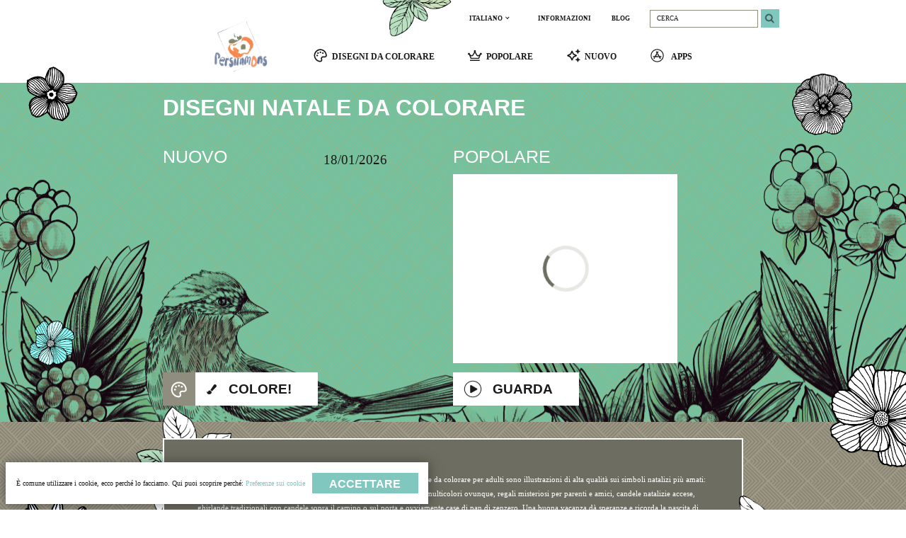

--- FILE ---
content_type: text/html; charset=UTF-8
request_url: https://coloring-for-adults.com/it/christmas
body_size: 75799
content:
<!doctype html>
<html lang="it" >

<head>
	<meta charset="UTF-8" />
	<meta name="viewport" content="width=device-width, initial-scale=1" />	<link rel="canonical" href="https://coloring-for-adults.com/it/christmas" />	<link rel="apple-touch-icon" sizes="180x180" href="https://coloring-for-adults.com/apple-touch-icon.png" /><link rel="icon" type="image/png" sizes="32x32" href="https://coloring-for-adults.com/favicon-32x32.png" /><link rel="icon" type="image/png" sizes="16x16" href="https://coloring-for-adults.com/favicon-16x16.png" /><link rel="icon" type="image/png" sizes="192x192" href="https://coloring-for-adults.com/favicon-192x192.png" /><link rel="icon" type="image/x-icon" href="https://coloring-for-adults.com/favicon.ico" /><link rel="manifest" href="https://coloring-for-adults.com/site.webmanifest" /><meta name="msapplication-TileColor" content="#ffffff" /><meta name="msapplication-TileImage" content="https://coloring-for-adults.com/mstile-270x270.png" />			<script>
			document.documentElement.className = document.documentElement.className.replace( 'no-js', 'js' );
		</script>
				<style>
			.no-js img.lazyload { display: none; }
			figure.wp-block-image img.lazyloading { min-width: 150px; }
							.lazyload, .lazyloading { opacity: 0; }
				.lazyloaded {
					opacity: 1;
					transition: opacity 400ms;
					transition-delay: 0ms;
				}
					</style>
			<title>Natale da colorare (online & stampa) | Coloring-for-Adults.com</title><meta name="description" content="Disegni Natale da colorare per adulti - scarica, stampa o colora online gratis! Più di 1000 disegni da colorare - nuove pagine da colorare per adulti ogni giorno per relax e buon umore!" /><meta property="og:title" content="Natale da colorare (online & stampa) | Coloring-for-Adults.com" /><meta property="og:description" content="Disegni Natale da colorare per adulti - scarica, stampa o colora online gratis! Più di 1000 disegni da colorare - nuove pagine da colorare per adulti ogni giorno per relax e buon umore!" /><meta property="og:locale" content="it_IT" /><meta property="og:locale:alternate" content="it_CH" /><meta property="og:url" content="https://coloring-for-adults.com/it/christmas" /><meta property="og:type" content="article" /><meta property="og:image" content="https://coloring-for-adults.com/coloring-pages/christmas/christmas-stocking-daily-picture-landscape.png" /><meta property="og:image:alt" content="Disegno di Stivale di Natale da colorare" /><meta property="og:image" content="https://coloring-for-adults.com/coloring-pages/christmas/christmas-stocking-daily-picture.png" /><meta property="og:image" content="https://coloring-for-adults.com/coloring-pages/christmas/christmas-stocking-coloring-page.png" /><meta property="og:image" content="https://coloring-for-adults.com/coloring-pages/christmas/christmas-stocking-coloring-page-landscape.png" /><meta property="og:image" content="https://coloring-for-adults.com/coloring-pages/christmas/christmas-stocking-coloring-page-painted-portrait.png" /><meta property="og:image" content="https://coloring-for-adults.com/coloring-pages/christmas/christmas-stocking-coloring-page-portrait.png" /><meta name="twitter:title" content="Natale da colorare (online & stampa) | Coloring-for-Adults.com" /><meta name="twitter:description" content="Disegni Natale da colorare per adulti - scarica, stampa o colora online gratis! Più di 1000 disegni da colorare - nuove pagine da colorare per adulti ogni giorno per relax e buon umore!" /><meta name="twitter:card" content="summary" /><meta name="twitter:image" content="https://coloring-for-adults.com/coloring-pages/christmas/christmas-stocking-daily-picture-landscape.png" /><meta name="twitter:image:alt" content="Disegno di Stivale di Natale da colorare" /><meta property="fb:app_id" content="667011850886115" />	<link rel="alternate" hreflang="en" href="https://coloring-for-adults.com/christmas" /><link rel="alternate" hreflang="es" href="https://coloring-for-adults.com/es/christmas" /><link rel="alternate" hreflang="fr" href="https://coloring-for-adults.com/fr/christmas" /><link rel="alternate" hreflang="pt" href="https://coloring-for-adults.com/pt/christmas" /><link rel="alternate" hreflang="ru" href="https://coloring-for-adults.com/ru/christmas" /><link rel="alternate" hreflang="de" href="https://coloring-for-adults.com/de/christmas" /><link rel="alternate" hreflang="uk" href="https://coloring-for-adults.com/ua/christmas" /><link rel="alternate" hreflang="pl" href="https://coloring-for-adults.com/pl/christmas" /><link rel="alternate" hreflang="it" href="https://coloring-for-adults.com/it/christmas" /><link rel="alternate" hreflang="ro" href="https://coloring-for-adults.com/ro/christmas" /><link rel="alternate" hreflang="nl" href="https://coloring-for-adults.com/nl/christmas" /><link rel="alternate" hreflang="cs" href="https://coloring-for-adults.com/cz/christmas" /><link rel="alternate" hreflang="hu" href="https://coloring-for-adults.com/hu/christmas" /><link rel="alternate" hreflang="no" href="https://coloring-for-adults.com/no/christmas" /><link rel="alternate" hreflang="sv" href="https://coloring-for-adults.com/se/christmas" /><link rel="alternate" hreflang="fi" href="https://coloring-for-adults.com/fi/christmas" /><link rel="alternate" hreflang="id" href="https://coloring-for-adults.com/id/christmas" /><link rel="alternate" hreflang="tr" href="https://coloring-for-adults.com/tr/christmas" /><link rel="alternate" hreflang="da" href="https://coloring-for-adults.com/dk/christmas" />				<link rel="preload" as="script" href="https://coloring-for-adults.com/wp-content/themes/six-persimmons/coloring-adults/build/1.0.833/sp-coloring-adults-category.min.fbecba3377336ce0303f.js"><link rel="preload" as="image" href="https://coloring-for-adults.com/wp-content/themes/six-persimmons/coloring-adults/build/1.0.833/assets/images/logo.png">	<style>
		.disable-user-select *{user-select:none;-moz-user-select:none;-webkit-user-select:none;-ms-user-select:none;-o-user-select:none}.disable-user-select *{user-select:none;-moz-user-select:none;-webkit-user-select:none;-ms-user-select:none;-o-user-select:none}.disable-user-select *{user-select:none;-moz-user-select:none;-webkit-user-select:none;-ms-user-select:none;-o-user-select:none}@media (max-width: 899.44444px){.sp-mobile-only{display:block}}@media (min-width: 899.5px){.sp-mobile-only{display:none}}@media (max-width: 899.44444px){.sp-desktop-only{display:none}}@media (min-width: 899.5px){.sp-desktop-only{display:block}}@keyframes spinner-rotation{0%{opacity:1;-webkit-transform:rotate(0deg);-moz-transform:rotate(0deg);-ms-transform:rotate(0deg);-o-transform:rotate(0deg);transform:rotate(0deg)}100%{opacity:1;-webkit-transform:rotate(360deg);-moz-transform:rotate(360deg);-ms-transform:rotate(360deg);-o-transform:rotate(360deg);transform:rotate(360deg)}}html{font-size:22px}body{-webkit-font-smoothing:antialiased;-moz-osx-font-smoothing:grayscale;margin:0;text-rendering:optimizeLegibility}h1,h2,h3,h4,h5,h6{clear:both;font-family:"Arial Narrow",sans-serif;font-weight:bold;color:#1A1A1A;line-height:1em;margin:0}h1 a,h2 a,h3 a,h4 a,h5 a,h6 a{text-decoration:none;color:#1A1A1A}h1 a:hover,h2 a:hover,h3 a:hover,h4 a:hover,h5 a:hover,h6 a:hover{color:#7FC7BF}h1{font-size:9.4em;word-break:normal}@media (min-width: 899.5px){h1{font-size:6.2em;margin-right:0.5em}}h2{font-size:5em;font-family:Tahoma,serif;word-break:normal;font-weight:600;text-transform:uppercase}@media (min-width: 899.5px){h2{font-size:1.7em;margin-right:0.5em}}h3,h4,h5,h6{font-size:2vw}p{-webkit-font-smoothing:antialiased;-moz-osx-font-smoothing:grayscale}.sp-page-section h2{padding-bottom:0.6em}@media (min-width: 899.5px){.sp-page-section h2{padding-bottom:1em}}.sp-page-section{padding-right:3em;padding-left:3em;padding-top:4em;padding-bottom:4em;width:100%;display:block}@media (min-width: 600px){.sp-page-section{padding-right:3em;padding-left:3em}}@media (min-width: 899.5px){.sp-page-section{padding-right:14vw;padding-left:14vw}}@media (min-width: 1200px){.sp-page-section{padding-right:18vw;padding-left:18vw}}.sp-page-section.no-left-padding{padding-left:0}.sp-page-section.no-right-padding{padding-right:0}@media (min-width: 600px){.sp-page-section{padding-top:4em;padding-bottom:4em}}@media (min-width: 899.5px){.sp-page-section{padding-top:2.5em;padding-bottom:2.5em}}@media (min-width: 1200px){.sp-page-section{padding-top:2.5em;padding-bottom:2.5em}}.sp-page-section.no-top-padding{padding-top:0}.sp-page-section.no-bottom-padding{padding-bottom:0}.sp-page-section.half-top-padding{padding-top:2em}@media (min-width: 600px){.sp-page-section.half-top-padding{padding-top:2em}}@media (min-width: 899.5px){.sp-page-section.half-top-padding{padding-top:1.25em}}@media (min-width: 1200px){.sp-page-section.half-top-padding{padding-top:1.25em}}.sp-page-section.half-bottom-padding{padding-bottom:2em}@media (min-width: 600px){.sp-page-section.half-bottom-padding{padding-bottom:2em}}@media (min-width: 899.5px){.sp-page-section.half-bottom-padding{padding-bottom:1.25em}}@media (min-width: 1200px){.sp-page-section.half-bottom-padding{padding-bottom:1.25em}}.sp-page-section.hidden{display:none}.sp-popup-selector{-webkit-box-shadow:none;-moz-box-shadow:none;box-shadow:none;-webkit-tap-highlight-color:rgba(0,0,0,0);position:relative}.sp-popup-selector svg{opacity:1;visibility:visible;z-index:1;width:20%;height:20%;position:absolute;top:50%;right:0;transform:translate(0, -50%)}.sp-popup-selector svg:last-of-type{opacity:0;visibility:hidden}.sp-popup-selector svg:first-of-type{opacity:1;visibility:visible}.sp-popup-selector.opened svg:first-of-type{opacity:0;visibility:hidden}.sp-popup-selector.opened svg:last-of-type{opacity:1;visibility:visible}.sp-popup-selector-trigger{position:relative;display:block;cursor:pointer;transition:all 150ms ease-in-out}.sp-popup-selector-sub-options,.sp-popup-selector-options{padding:0;margin:0;list-style-type:none;position:absolute;display:block;top:100%;left:0;right:0;width:100%;z-index:10;box-sizing:border-box;transition:all 300ms ease-in-out;opacity:0;visibility:hidden;pointer-events:none}.sp-popup-selector-sub-options{opacity:0;visibility:hidden;top:0;left:75%;z-index:11}.sp-popup-selector-sub-options.opened{opacity:0;visibility:hidden;pointer-events:none}@media screen and (min-width: 899.5px){.sp-popup-selector-sub-options.opened{opacity:1;visibility:visible;pointer-events:auto}}.sp-popup-selector.opened .sp-popup-selector-options{opacity:1;visibility:visible;pointer-events:auto}.sp-popup-selector-option{position:relative;display:block;cursor:pointer;transition:all 150ms ease-in-out}.sp-popup-selector-option a{text-decoration:none}.sp-popup-selector-option a:visited{text-decoration:none}.sp-language-selector{transition:all 150ms ease-in-out;opacity:1;visibility:visible;display:inline-block}.sp-language-selector.hidden{opacity:0;visibility:hidden}.sp-language-selector .sp-popup-selector-trigger{position:relative;text-align:left}.sp-language-selector .sp-popup-selector-options{text-align:left}@media (min-width: 899.5px){.sp-language-selector .sp-popup-selector-options{text-align:left}}.sp-language-selector .sp-popup-selector-option{overflow:hidden}.sp-cookie-toast{position:fixed;z-index:110}.sp-links-popup-selector{padding:0;margin:0;list-style-type:none;top:90%;left:0;right:0;width:30em;z-index:10;position:absolute;display:block;padding-top:1.5em;padding-bottom:1.5em;opacity:0;visibility:hidden;background-color:#1766A6;border:none;border-radius:2em;transition:all 150ms ease-in-out;pointer-events:none}.sp-links-popup-selector:before{margin-top:-1em;margin-left:2.75em;width:0;height:0;border-left:.7em solid transparent;border-right:.7em solid transparent;border-bottom:1.2em solid #1766A6;content:"";display:block;position:absolute;top:0;left:0}.sp-links-popup-selector.opened{opacity:1;visibility:visible;pointer-events:auto}.sp-links-popup-selector>li{position:relative;display:block;margin-left:1em;margin-right:1em;padding-left:1.5em;padding-right:1.5em;padding-top:0.5em;padding-bottom:0.5em;color:#fff;text-align:left;cursor:pointer;transition:all 150ms ease-in-out}.sp-links-popup-selector>li:hover,.sp-links-popup-selector>li.selected{color:#fff;background-color:#FF6436;border-radius:2em}.sp-links-popup-selector>li a{font-family:"Arial Narrow",sans-serif;display:block;line-height:1.2em;font-size:1.8em;word-break:break-all;text-decoration:none;color:#fff}/*! normalize.css v8.0.0 | MIT License | github.com/necolas/normalize.css */html{line-height:1.15;-webkit-text-size-adjust:100%}body{margin:0}hr{box-sizing:content-box;height:0;overflow:visible}pre{font-family:monospace, monospace;font-size:1em}a{background-color:transparent}abbr[title]{border-bottom:none;text-decoration:underline;text-decoration:underline dotted}b,strong{font-weight:bolder}code,kbd,samp{font-family:monospace, monospace;font-size:1em}small{font-size:80%}sub,sup{font-size:75%;line-height:0;position:relative;vertical-align:baseline}sub{bottom:-0.25em}sup{top:-0.5em}img{border-style:none}button,input,optgroup,select,textarea{font-family:inherit;font-size:100%;line-height:1.15;margin:0}button,input{overflow:visible}button,select{text-transform:none}button,[type="button"],[type="reset"],[type="submit"]{-webkit-appearance:button}button::-moz-focus-inner,[type="button"]::-moz-focus-inner,[type="reset"]::-moz-focus-inner,[type="submit"]::-moz-focus-inner{border-style:none;padding:0}button:-moz-focusring,[type="button"]:-moz-focusring,[type="reset"]:-moz-focusring,[type="submit"]:-moz-focusring{outline:1px dotted ButtonText}fieldset{padding:0.35em 0.75em 0.625em}legend{box-sizing:border-box;color:inherit;display:table;max-width:100%;padding:0;white-space:normal}progress{vertical-align:baseline}textarea{overflow:auto}[type="checkbox"],[type="radio"]{box-sizing:border-box;padding:0}[type="number"]::-webkit-inner-spin-button,[type="number"]::-webkit-outer-spin-button{height:auto}[type="search"]{-webkit-appearance:textfield;outline-offset:-2px}[type="search"]::-webkit-search-decoration{-webkit-appearance:none}::-webkit-file-upload-button{-webkit-appearance:button;font:inherit}details{display:block}summary{display:list-item}template{display:none}[hidden]{display:none}*{box-sizing:border-box}.clearfix::after{content:"";clear:both;display:table}.sp-cp-menu-pages-selector{background-color:#1766A6;border:none;border-radius:18px}.sp-cp-menu-pages-selector:before{margin-top:-15px;margin-left:10%;width:0;height:0;border-left:10px solid transparent;border-right:10px solid transparent;border-bottom:15px solid #1766A6;content:"";display:block;position:absolute;top:0;left:0;right:10%}.sp-cp-menu-pages-selector li{color:#fff}.sp-cp-menu-pages-selector li:hover,.sp-cp-menu-pages-selector li.selected{color:#fff;background-color:#FF6436;border-radius:36px}@media (min-width: 600px){.sp-cp-menu-pages-selector li{margin-left:1em;margin-right:1em}}@media (min-width: 899.5px){.sp-cp-menu-pages-selector li{margin-left:1em;margin-right:1em}}@media (min-width: 1200px){.sp-cp-menu-pages-selector li{margin-left:1em;margin-right:1em}}.sp-cp-menu-pages-selector li span{line-height:2em;font-size:2em}@media (min-width: 600px){.sp-cp-menu-pages-selector li span{line-height:2em;font-size:2em}}@media (min-width: 899.5px){.sp-cp-menu-pages-selector li span{line-height:2em;font-size:2em}}@media (min-width: 1200px){.sp-cp-menu-pages-selector li span{line-height:2em;font-size:2em}}.sp-header-menu-first{background-color:#fff;display:block;width:100%;font-size:1vw}@media (min-width: 899.5px){.sp-header-menu-first{display:block;height:5.4vw;padding-right:10vw;background-color:transparent}}@media (min-width: 1200px){.sp-header-menu-first{padding-right:14vw}}@media (min-width: 1920px){.sp-header-menu-first{padding-right:16vw}}.sp-header-menu-first nav{padding:0;margin:0;display:block;width:100%}@media (min-width: 899.5px){.sp-header-menu-first nav{display:block}}.sp-header-menu-first nav>ul{padding:0;margin:0;width:100%;display:block;position:relative;text-align:right;list-style-type:none}@media (min-width: 899.5px){.sp-header-menu-first nav>ul{display:block;padding-top:0}}@media (max-width: 899.44444px){.sp-header-menu-first nav>ul{padding-top:2em;padding-bottom:2em;padding-right:3em}}.sp-header-menu-first nav>ul>li{position:relative}@media (max-width: 899.44444px){.sp-header-menu-first nav>ul>li{vertical-align:top;display:inline-block;height:12em;line-height:12em}}@media (min-width: 899.5px){.sp-header-menu-first nav>ul>li{display:inline-block;vertical-align:middle;line-height:4em}}@media (max-width: 899.44444px){.sp-header-menu-first nav>ul>li:nth-of-type(1){width:45em;position:absolute;left:0;top:50%;transform:translate(0, -50%)}}@media (min-width: 899.5px){.sp-header-menu-first nav>ul>li:nth-of-type(1){display:none}}@media (max-width: 899.44444px){.sp-header-menu-first nav>ul>li:nth-of-type(2){text-align:center;padding-left:2em;padding-right:2em}}@media (min-width: 899.5px){.sp-header-menu-first nav>ul>li:nth-of-type(2){margin-right:3em}}.sp-header-menu-first nav>ul>li:nth-of-type(3),.sp-header-menu-first nav>ul>li:nth-of-type(4){text-align:center}@media (min-width: 899.5px){.sp-header-menu-first nav>ul>li:nth-of-type(3),.sp-header-menu-first nav>ul>li:nth-of-type(4){display:inline-block;margin-right:2em}}.sp-header-menu-first nav>ul>li:nth-of-type(3) a,.sp-header-menu-first nav>ul>li:nth-of-type(4) a{font-family:Tahoma,serif;line-height:2em;font-weight:600;font-size:3.2em;text-decoration:none;color:#1A1A1A}.sp-header-menu-first nav>ul>li:nth-of-type(3) a:hover,.sp-header-menu-first nav>ul>li:nth-of-type(4) a:hover{color:#7dc9c5}@media (min-width: 899.5px){.sp-header-menu-first nav>ul>li:nth-of-type(3) a,.sp-header-menu-first nav>ul>li:nth-of-type(4) a{line-height:2em;font-size:0.7em}}@media (max-width: 899.44444px){.sp-header-menu-first nav>ul>li:nth-of-type(3){display:none}}@media (max-width: 899.44444px){.sp-header-menu-first nav>ul>li:nth-of-type(4){padding-left:2em;padding-right:2em;line-height:12em}}.sp-header-menu-first nav>ul>li:nth-of-type(5){display:none}@media (min-width: 899.5px){.sp-header-menu-first nav>ul>li:nth-of-type(5){display:inline-block}}@media (max-width: 899.44444px){.sp-header-menu-first nav>ul>li:nth-of-type(6){width:12em}}@media (min-width: 899.5px){.sp-header-menu-first nav>ul>li:nth-of-type(6){display:none}}@media (max-width: 899.44444px){.sp-header-menu-first nav>ul>li:nth-of-type(7){width:12em}}@media (min-width: 899.5px){.sp-header-menu-first nav>ul>li:nth-of-type(7){display:none}}.sp-header-menu-item-burger,.sp-header-menu-item-search{-webkit-box-shadow:none;-moz-box-shadow:none;box-shadow:none;-webkit-tap-highlight-color:rgba(0,0,0,0);-webkit-backface-visibility:hidden;backface-visibility:hidden;padding:0;margin:0;border:none;user-select:none;cursor:pointer;outline-style:none;position:relative;box-sizing:border-box;overflow:hidden;transition:all 150ms ease-in-out;background-color:rgba(0,0,0,0);width:100%;position:absolute;left:50%;top:50%;transform:translate(-50%, -50%)}.sp-header-menu-item-burger:after,.sp-header-menu-item-search:after{content:"";display:block;padding-bottom:100%;height:0}.sp-header-menu-item-burger:focus,.sp-header-menu-item-search:focus{outline-style:none}.sp-header-menu-item-burger:hover,.sp-header-menu-item-search:hover{cursor:pointer;background:rgba(0,0,0,0)}.sp-header-menu-item-burger svg,.sp-header-menu-item-burger i,.sp-header-menu-item-burger span,.sp-header-menu-item-search svg,.sp-header-menu-item-search i,.sp-header-menu-item-search span{transition:all 150ms ease-in-out;pointer-events:none}.sp-header-menu-item-burger svg,.sp-header-menu-item-search svg{-webkit-backface-visibility:hidden;backface-visibility:hidden;width:60%;height:60%;position:absolute;background-color:transparent;transition:all 150ms ease-in-out}.sp-header-menu-item-burger svg rect,.sp-header-menu-item-burger svg circle,.sp-header-menu-item-burger svg path,.sp-header-menu-item-search svg rect,.sp-header-menu-item-search svg circle,.sp-header-menu-item-search svg path{transition:all 150ms ease-in-out;fill:#1A1A1A}.sp-header-menu-item-burger:hover svg rect,.sp-header-menu-item-burger:hover svg circle,.sp-header-menu-item-burger:hover svg path,.sp-header-menu-item-search:hover svg rect,.sp-header-menu-item-search:hover svg circle,.sp-header-menu-item-search:hover svg path{fill:#1A1A1A}.sp-header-menu-item-burger.selected svg rect,.sp-header-menu-item-burger.selected svg circle,.sp-header-menu-item-burger.selected svg path,.sp-header-menu-item-search.selected svg rect,.sp-header-menu-item-search.selected svg circle,.sp-header-menu-item-search.selected svg path{fill:#1A1A1A}.sp-header-menu-item-burger svg,.sp-header-menu-item-search svg{position:absolute;left:50%;top:50%;transform:translate(-50%, -50%)}.sp-header-menu-second{display:none;background-color:#fff;width:100%;font-size:1vw}@media (min-width: 899.5px){.sp-header-menu-second{display:block;height:initial;background-color:transparent}}.sp-header-menu-second nav>ul{padding:0;margin:0;position:relative;list-style-type:none}@media (min-width: 899.5px){.sp-header-menu-second nav>ul{text-align:center}}.sp-header-menu-item{-webkit-backface-visibility:hidden;backface-visibility:hidden;height:35vw;position:relative;display:inline-block;margin-left:0em;margin-right:0em;text-decoration:none;vertical-align:middle;text-align:left;display:none}@media (min-width: 899.5px){.sp-header-menu-item{height:4em;margin-left:1.75em;margin-right:1.75em;text-align:center}}@media (min-width: 899.5px){.sp-header-menu-item{display:inline-block}}.sp-header-menu-item a{text-decoration:none}.sp-header-menu-item a svg{-webkit-backface-visibility:hidden;backface-visibility:hidden;position:relative;display:inline-block;width:1.5em;height:1.5em;line-height:1em;margin-right:0.5em;margin-bottom:0.3em;vertical-align:middle;background-color:transparent;transition:all 150ms ease-in-out}.sp-header-menu-item a svg path{transition:all 150ms ease-in-out;fill:#1A1A1A}.sp-header-menu-item a span{font-family:Tahoma,serif;line-height:1em;font-size:7.5em;font-weight:bold;text-align:center;word-break:keep-all;transition:all 150ms ease-in-out;color:#1A1A1A}@media (min-width: 899.5px){.sp-header-menu-item a span{font-size:0.92em;line-height:1em}}.sp-header-menu-item a:hover span,.sp-header-menu-item a:hover svg path{color:#7dc9c5}.sp-header-menu-item a:hover svg path{fill:#7dc9c5}.sp-header-menu-item-logo{-webkit-box-shadow:none;-moz-box-shadow:none;box-shadow:none;-webkit-tap-highlight-color:rgba(0,0,0,0);-webkit-backface-visibility:hidden;backface-visibility:hidden;position:relative}@media (max-width: 899.44444px){.sp-header-menu-item-logo{display:block;width:100%}}@media (min-width: 899.5px){.sp-header-menu-item-logo{position:relative;display:inline-block;width:9em;height:4em;margin-right:1.75em;margin-left:0;text-align:center}}.sp-header-menu-item-logo a{-webkit-backface-visibility:hidden;backface-visibility:hidden;position:absolute;display:block;text-decoration:none;border-radius:50%;transition:all 150ms ease-in-out;background-image:url("/wp-content/themes/six-persimmons/coloring-adults/build/1.0.833/assets/images/logo.png")}@media (max-width: 899.44444px){.sp-header-menu-item-logo a{position:absolute;background-repeat:no-repeat;background-attachment:scroll;background-position:center center;background-origin:padding-box;background-clip:padding-box;border-width:0px;border-style:solid;border-color:transparent;background-size:50%;width:100%;position:absolute;left:50%;top:50%;transform:translate(-50%, -50%);left:22%}.sp-header-menu-item-logo a:after{content:"";display:block;padding-bottom:30%;height:0}}@media (min-width: 899.5px){.sp-header-menu-item-logo a{position:absolute;background-repeat:no-repeat;background-attachment:scroll;background-position:center center;background-origin:padding-box;background-clip:padding-box;border-width:0px;border-style:solid;border-color:transparent;background-size:120%;border:4em solid rgba(255,255,255,0.5);margin-top:-4.5em;vertical-align:middle;top:0;display:inline-block;position:relative;width:8em;height:8em;border:none}}.sp-header-menu{padding:0;margin:0;width:100%;position:relative;z-index:20}@media (min-width: 899.5px){.sp-header-menu:before{position:absolute;content:"";display:block;width:8vw;height:8vw;top:0;right:50%;background-image:url("/wp-content/themes/six-persimmons/coloring-adults/build/1.0.833/assets/images/leave-1.png");background-repeat:no-repeat;background-position:center top;background-size:100% auto}}.sp-cp-fixed-mobile-menu{position:fixed;display:table;z-index:50;width:100%;bottom:-0.1em;left:0;background-color:#8F8D7D;font-size:1vw}.sp-cp-fixed-mobile-menu>ul{padding:0;margin:0;list-style-type:none;display:table-row}.sp-cp-fixed-mobile-menu>ul>li{display:table-cell;width:20%;position:relative}.sp-cp-fixed-mobile-menu>ul>li:after{content:"";display:block;padding-bottom:95%;height:0}.sp-cp-fixed-mobile-menu>ul>li>a:nth-child(1){-webkit-box-shadow:none;-moz-box-shadow:none;box-shadow:none;-webkit-tap-highlight-color:rgba(0,0,0,0);position:absolute;left:50%;top:15%;transform:translate(-50%, 0);display:block;width:100%;line-height:1em;font-family:Tahoma,serif;font-weight:500;font-size:3em;text-decoration:none;text-align:center;white-space:nowrap;color:#fff;transition:all 150ms ease-in-out}.sp-cp-fixed-mobile-menu>ul>li>a:nth-child(2){position:absolute;left:0;top:0;right:0;bottom:0;display:block}.sp-cp-fixed-mobile-menu>ul>li>a:nth-child(2) svg{position:absolute;left:50%;top:56%;transform:translate(-50%, -50%);width:8em;height:8em}.sp-cp-fixed-mobile-menu>ul>li>a:nth-child(2) svg path{fill:#fff;transition:all 150ms ease-in-out}.sp-cp-fixed-mobile-menu>ul>li.selected{background-color:#5A5953}.sp-cp-fixed-mobile-menu>ul>li:hover{background-color:#5A5953}@media (min-width: 899.5px){.sp-cp-fixed-mobile-menu{display:none}}.sp-cp-mobile-menu-overlay{padding:0;margin:0;transition:all 150ms ease-in-out;opacity:1;visibility:visible;position:absolute;left:0;right:0;top:0;bottom:0;z-index:51;background-color:rgba(0,0,0,0.5)}.sp-cp-mobile-menu-overlay.hidden{opacity:0;visibility:hidden}.sp-cp-mobile-search{padding:0;margin:0;transition:all 150ms ease-in-out;opacity:1;visibility:visible;display:table;position:absolute;z-index:52;width:100%;top:15vw;left:0;right:0;font-size:1vw;padding-left:2em;padding-right:2em;padding-top:4em;padding-bottom:4em;box-shadow:0px 1em 1em rgba(0,0,0,0.25);background-color:#8F8D7D}.sp-cp-mobile-search.hidden{opacity:0;visibility:hidden}@media (min-width: 899.5px){.sp-cp-mobile-search{display:none}}.sp-cp-mobile-search>div:nth-child(1){display:table-row}.sp-cp-mobile-search>div:nth-child(1)>div:nth-child(1){display:table-cell;width:60%}.sp-cp-mobile-search>div:nth-child(1)>div:nth-child(2){display:table-cell;width:40%}.sp-cp-mobile-search .sp-cp-mobile-search-cancel{padding:0;margin:0;-webkit-backface-visibility:hidden;backface-visibility:hidden;-webkit-box-shadow:none;-moz-box-shadow:none;box-shadow:none;-webkit-tap-highlight-color:rgba(0,0,0,0);-webkit-box-shadow:none;-moz-box-shadow:none;box-shadow:none;-webkit-tap-highlight-color:rgba(0,0,0,0);-webkit-backface-visibility:hidden;backface-visibility:hidden;padding:0;margin:0;border:none;user-select:none;cursor:pointer;outline-style:none;position:relative;box-sizing:border-box;overflow:hidden;transition:all 150ms ease-in-out;background-color:#7dc9c5;width:100%;display:inline-block;vertical-align:middle}.sp-cp-mobile-search .sp-cp-mobile-search-cancel:focus{outline-style:none}.sp-cp-mobile-search .sp-cp-mobile-search-cancel:hover{cursor:pointer;background:#7dc9c5}.sp-cp-mobile-search .sp-cp-mobile-search-cancel svg,.sp-cp-mobile-search .sp-cp-mobile-search-cancel i,.sp-cp-mobile-search .sp-cp-mobile-search-cancel span{transition:all 150ms ease-in-out;pointer-events:none}@media (max-width: 899.44444px){.sp-cp-mobile-search .sp-cp-mobile-search-cancel{height:11em}}.sp-cp-mobile-search .sp-cp-mobile-search-cancel span{line-height:3em;font-family:Tahoma,serif;font-weight:500;font-size:3em;text-decoration:none;text-align:center;color:#fff}.sp-cp-mobile-menu{padding:0;margin:0;transition:all 150ms ease-in-out;opacity:1;visibility:visible;display:block;position:absolute;z-index:52;top:20vw;left:0;right:0;font-size:1vw;margin-left:3.5vw;margin-right:3.5vw;padding-left:2em;padding-right:2em;padding-top:4em;padding-bottom:4em;box-shadow:0px 1em 1em rgba(0,0,0,0.25);background-color:#8F8D7D}.sp-cp-mobile-menu.hidden{opacity:0;visibility:hidden}@media (min-width: 899.5px){.sp-cp-mobile-menu{display:none}}.sp-cp-mobile-menu-close{-webkit-box-shadow:none;-moz-box-shadow:none;box-shadow:none;-webkit-tap-highlight-color:rgba(0,0,0,0);-webkit-backface-visibility:hidden;backface-visibility:hidden;padding:0;margin:0;border:none;user-select:none;cursor:pointer;outline-style:none;position:relative;box-sizing:border-box;overflow:hidden;transition:all 150ms ease-in-out;background-color:rgba(0,0,0,0);width:9em;position:absolute;top:0;right:0}.sp-cp-mobile-menu-close:after{content:"";display:block;padding-bottom:100%;height:0}.sp-cp-mobile-menu-close:focus{outline-style:none}.sp-cp-mobile-menu-close:hover{cursor:pointer;background:rgba(0,0,0,0)}.sp-cp-mobile-menu-close svg,.sp-cp-mobile-menu-close i,.sp-cp-mobile-menu-close span{transition:all 150ms ease-in-out;pointer-events:none}.sp-cp-mobile-menu-close svg{-webkit-backface-visibility:hidden;backface-visibility:hidden;width:60%;height:60%;position:absolute;background-color:transparent;transition:all 150ms ease-in-out}.sp-cp-mobile-menu-close svg rect,.sp-cp-mobile-menu-close svg circle,.sp-cp-mobile-menu-close svg path{transition:all 150ms ease-in-out;fill:#fff}.sp-cp-mobile-menu-close:hover svg rect,.sp-cp-mobile-menu-close:hover svg circle,.sp-cp-mobile-menu-close:hover svg path{fill:#fff}.sp-cp-mobile-menu-close.selected svg rect,.sp-cp-mobile-menu-close.selected svg circle,.sp-cp-mobile-menu-close.selected svg path{fill:#fff}.sp-cp-mobile-menu-close i svg{position:absolute;left:50%;top:50%;transform:translate(-50%, -50%)}.sp-cp-mobile-menu-items{padding:0;margin:0;list-style-type:none;display:table;width:100%}.sp-cp-mobile-menu-item{padding:0;margin:0;-webkit-backface-visibility:hidden;backface-visibility:hidden;display:table-row;width:100%}.sp-cp-mobile-menu-item :first-child{display:table-cell;width:23%;position:relative;line-height:1em}.sp-cp-mobile-menu-item a:first-child{-webkit-backface-visibility:hidden;backface-visibility:hidden;-webkit-box-shadow:none;-moz-box-shadow:none;box-shadow:none;-webkit-tap-highlight-color:rgba(0,0,0,0);vertical-align:top;padding-left:7%;padding-top:3%;transition:all 150ms ease-in-out}.sp-cp-mobile-menu-item a:first-child svg{-webkit-backface-visibility:hidden;backface-visibility:hidden;width:100%;height:100%;position:absolute;background-color:transparent;transition:all 150ms ease-in-out}.sp-cp-mobile-menu-item a:first-child svg rect,.sp-cp-mobile-menu-item a:first-child svg circle,.sp-cp-mobile-menu-item a:first-child svg path{transition:all 150ms ease-in-out;fill:#fff}.sp-cp-mobile-menu-item a:first-child:hover svg rect,.sp-cp-mobile-menu-item a:first-child:hover svg circle,.sp-cp-mobile-menu-item a:first-child:hover svg path{fill:#fff}.sp-cp-mobile-menu-item a:first-child.selected svg rect,.sp-cp-mobile-menu-item a:first-child.selected svg circle,.sp-cp-mobile-menu-item a:first-child.selected svg path{fill:#fff}.sp-cp-mobile-menu-item a:first-child svg{-webkit-backface-visibility:hidden;backface-visibility:hidden;position:relative;width:9em;height:9em}.sp-cp-mobile-menu-item :nth-child(2){display:table-cell;width:77%;line-height:1.7em}.sp-cp-mobile-menu-item a:nth-child(2){-webkit-backface-visibility:hidden;backface-visibility:hidden;-webkit-box-shadow:none;-moz-box-shadow:none;box-shadow:none;-webkit-tap-highlight-color:rgba(0,0,0,0);font-family:"Arial Narrow",sans-serif;font-size:6em;font-weight:500;vertical-align:middle;word-break:normal;padding-right:0.5em;padding-top:0.4em;line-height:1.5em;transition:all 150ms ease-in-out;text-decoration:none;color:#fff}.sp-cp-mobile-menu-item a:nth-child(2).selected{color:#fff}body.es .sp-cp-mobile-menu-item a:nth-child(2){font-size:6em}body.it .sp-cp-fixed-mobile-menu>ul>li>a:nth-child(1),body.fr .sp-cp-fixed-mobile-menu>ul>li>a:nth-child(1),body.ru .sp-cp-fixed-mobile-menu>ul>li>a:nth-child(1){font-size:2.5em}.sp-body{-webkit-backface-visibility:hidden;backface-visibility:hidden}.sp-site{position:relative;width:100%;-webkit-backface-visibility:hidden;backface-visibility:hidden;overflow:hidden}.sp-mobile-ads{transition:all 150ms ease-in-out;opacity:1;visibility:visible;position:fixed;z-index:100;left:0px;bottom:0px;height:100px;width:100%;text-align:center;background-color:#d9e6e5}.sp-mobile-ads.hidden{opacity:0;visibility:hidden}@media (min-width: 899.5px){.sp-mobile-ads{display:none}}.sp-site-header{width:100%;display:block;font-size:1vw}.sp-site-content{padding:0;margin:0;display:block;margin-top:0;font-size:0.93vw}@media (min-width: 899.5px){.sp-site-content{margin-top:-0.5vw;font-size:0.636vw}.sp-site-content .no-ads{font-size:0.795vw}}@media (min-width: 1200px){.sp-site-content{font-size:0.58vw}.sp-site-content .no-ads{font-size:0.725vw}}@media (min-width: 1920px){.sp-site-content{font-size:0.57vw}.sp-site-content .no-ads{font-size:0.7125vw}}.sp-site-content-inner{padding:0;margin:0;display:block;width:100%;position:relative}@media (min-width: 899.5px){.sp-site-content-inner{display:table}}.sp-site-content-inner.no-ads{display:block}.sp-site-content-inner.no-ads .sp-play-area-container{display:block}.sp-site-content-inner.no-ads .sp-play-area-container>div{display:block}.sp-site-content-inner.no-ads .sp-play-area-container>div:nth-of-type(2){display:none}.sp-play-area-container{display:block;width:100%}.sp-play-area-container>div{display:block;position:relative}@media (min-width: 899.5px){.sp-play-area-container{display:table-row}.sp-play-area-container>div{display:table-cell}}.sp-play-area{padding:0;margin:0;display:block;width:100%;position:relative}.sp-content-area{padding:0;margin:0;display:block;width:100%}@media (min-width: 899.5px){.sp-content-area{display:table-row}}.sp-content-area.no-ads{display:block}.sp-site-main{padding:0;margin:0;display:block;width:100%}@media (min-width: 899.5px){.sp-site-main{display:table-cell;vertical-align:top;width:75%}}.sp-site-main.no-ads{display:block;width:100%}.sp-desktop-ads-container{padding:0;margin:0;display:none;background-color:#d9e6e5;border-top-right-radius:3.5em;border-bottom-right-radius:3.5em}@media (min-width: 899.5px){.sp-desktop-ads-container{display:table-cell;width:25%;vertical-align:top;padding-left:2.5em;padding-right:2.5em;padding-top:2.8em;padding-bottom:2.8em}}.sp-desktop-ads-container.no-ads{display:none}@media (min-width: 899.5px){.sp-desktop-ads-container.play-page{border-top-right-radius:0;border-top-left-radius:3.5em;border-bottom-right-radius:3.5em}}.sp-desktop-ads{background-color:#C4C4C4;opacity:0.6;border-radius:14px}.sp-desktop-ads:after{content:"";display:block;padding-top:100%}@media (min-width: 899.5px){.sp-desktop-ads{margin-left:auto;margin-right:auto;width:100%;min-width:160px}}@media (min-width: 1200px){.sp-desktop-ads{min-width:200px}}@keyframes float-flower{0%{-webkit-filter:drop-shadow(0 0 0 rgba(0,0,0,0.5));transform:translatey(0px)}50%{-webkit-filter:drop-shadow(1em 1em 1em rgba(0,0,0,0.5));transform:translatey(-1em)}100%{transform:translatey(0px)}}@media (min-width: 899.5px){.sp-flower-10-1{background-image:url("/wp-content/themes/six-persimmons/coloring-adults/build/1.0.833/assets/images/flower-10.png");background-repeat:no-repeat;background-position:center center;background-size:100% auto;background-repeat:no-repeat;background-attachment:scroll;background-origin:padding-box;background-clip:padding-box;border-width:0px;border-style:solid;border-color:transparent;z-index:1;position:absolute;display:none;left:5em;top:12em}}@media (min-width: 899.5px) and (min-width: 899.5px){.sp-flower-10-1{display:block;width:10em;height:12em;cursor:pointer}.sp-flower-10-1:hover{animation-name:float-flower;animation-duration:5s;animation-iteration-count:infinite;animation-timing-function:ease-in-out}}@media (min-width: 1200px){.sp-flower-10-1{left:5em;top:12em}}@media (min-width: 899.5px){.sp-flower-8{background-image:url("/wp-content/themes/six-persimmons/coloring-adults/build/1.0.833/assets/images/flower-8.png");background-repeat:no-repeat;background-position:center center;background-size:100% auto;background-repeat:no-repeat;background-attachment:scroll;background-origin:padding-box;background-clip:padding-box;border-width:0px;border-style:solid;border-color:transparent;z-index:1;position:absolute;display:none;top:14em;right:7em}}@media (min-width: 899.5px) and (min-width: 899.5px){.sp-flower-8{display:block;width:12em;height:12em;cursor:pointer}.sp-flower-8:hover{animation-name:float-flower;animation-duration:5s;animation-iteration-count:infinite;animation-timing-function:ease-in-out}}@media (min-width: 1200px){.sp-flower-8{top:14em;right:10em}}.sp-flower-3{background-image:url("/wp-content/themes/six-persimmons/coloring-adults/build/1.0.833/assets/images/flower-3.png");background-repeat:no-repeat;background-position:center center;background-size:100% auto;background-repeat:no-repeat;background-attachment:scroll;background-origin:padding-box;background-clip:padding-box;border-width:0px;border-style:solid;border-color:transparent;z-index:1;position:absolute;display:none;width:25em;height:25em;display:block}@media (min-width: 899.5px){.sp-flower-3{display:block;width:10em;height:10em;cursor:pointer}.sp-flower-3:hover{animation-name:float-flower;animation-duration:5s;animation-iteration-count:infinite;animation-timing-function:ease-in-out}}@media (max-width: 899.44444px){.sp-flower-3{right:6em;bottom:67em;z-index:1}}@media (min-width: 899.5px){.sp-flower-3{left:5em;top:60em}}@media (min-width: 899.5px){.sp-flower-7{background-image:url("/wp-content/themes/six-persimmons/coloring-adults/build/1.0.833/assets/images/flower-7.png");background-repeat:no-repeat;background-position:center right;background-size:100% auto;background-repeat:no-repeat;background-attachment:scroll;background-origin:padding-box;background-clip:padding-box;border-width:0px;border-style:solid;border-color:transparent;z-index:1;position:absolute;display:none;top:64em;right:-4em}}@media (min-width: 899.5px) and (min-width: 899.5px){.sp-flower-7{display:block;width:15em;height:30em;cursor:pointer}.sp-flower-7:hover{animation-name:float-flower;animation-duration:5s;animation-iteration-count:infinite;animation-timing-function:ease-in-out}}@media (min-width: 1200px){.sp-flower-7{top:64em;right:0em}}@media (min-width: 899.5px){.sp-flower-9{background-image:url("/wp-content/themes/six-persimmons/coloring-adults/build/1.0.833/assets/images/flower-9.png");background-repeat:no-repeat;background-position:center left;background-size:100% auto;background-repeat:no-repeat;background-attachment:scroll;background-origin:padding-box;background-clip:padding-box;border-width:0px;border-style:solid;border-color:transparent;z-index:1;position:absolute;display:none;left:-8em;top:95em}}@media (min-width: 899.5px) and (min-width: 899.5px){.sp-flower-9{display:block;width:25em;height:30em;cursor:pointer}.sp-flower-9:hover{animation-name:float-flower;animation-duration:5s;animation-iteration-count:infinite;animation-timing-function:ease-in-out}}@media (min-width: 1200px){.sp-flower-9{left:0;top:95em}}@media (min-width: 899.5px){.sp-flower-5{background-image:url("/wp-content/themes/six-persimmons/coloring-adults/build/1.0.833/assets/images/flower-5.png");background-repeat:no-repeat;background-position:center left;background-size:100% auto;background-repeat:no-repeat;background-attachment:scroll;background-origin:padding-box;background-clip:padding-box;border-width:0px;border-style:solid;border-color:transparent;z-index:1;position:absolute;display:none;top:120em;right:-8em}}@media (min-width: 899.5px) and (min-width: 899.5px){.sp-flower-5{display:block;width:23em;height:35em;cursor:pointer}.sp-flower-5:hover{animation-name:float-flower;animation-duration:5s;animation-iteration-count:infinite;animation-timing-function:ease-in-out}}@media (min-width: 1200px){.sp-flower-5{top:120em;right:0em}}@media (min-width: 899.5px){.sp-flower-4{background-image:url("/wp-content/themes/six-persimmons/coloring-adults/build/1.0.833/assets/images/flower-4.png");background-repeat:no-repeat;background-position:center left;background-size:100% auto;background-repeat:no-repeat;background-attachment:scroll;background-origin:padding-box;background-clip:padding-box;border-width:0px;border-style:solid;border-color:transparent;z-index:1;position:absolute;display:none;left:-3em;top:140em}}@media (min-width: 899.5px) and (min-width: 899.5px){.sp-flower-4{display:block;width:20em;height:25em;cursor:pointer}.sp-flower-4:hover{animation-name:float-flower;animation-duration:5s;animation-iteration-count:infinite;animation-timing-function:ease-in-out}}@media (min-width: 1200px){.sp-flower-4{left:0;top:140em}}@media (min-width: 899.5px){.sp-flower-6{background-image:url("/wp-content/themes/six-persimmons/coloring-adults/build/1.0.833/assets/images/flower-6.png");background-repeat:no-repeat;background-position:center center;background-size:100% auto;background-repeat:no-repeat;background-attachment:scroll;background-origin:padding-box;background-clip:padding-box;border-width:0px;border-style:solid;border-color:transparent;z-index:1;position:absolute;display:none;top:150em;right:2em}}@media (min-width: 899.5px) and (min-width: 899.5px){.sp-flower-6{display:block;width:10em;height:12em;cursor:pointer}.sp-flower-6:hover{animation-name:float-flower;animation-duration:5s;animation-iteration-count:infinite;animation-timing-function:ease-in-out}}@media (min-width: 1200px){.sp-flower-6{top:150em;right:2em}}@media (min-width: 899.5px){.sp-flower-10-2{background-image:url("/wp-content/themes/six-persimmons/coloring-adults/build/1.0.833/assets/images/flower-10.png");background-repeat:no-repeat;background-position:center center;background-size:100% auto;background-repeat:no-repeat;background-attachment:scroll;background-origin:padding-box;background-clip:padding-box;border-width:0px;border-style:solid;border-color:transparent;z-index:1;position:absolute;display:none;left:4em;top:190em}}@media (min-width: 899.5px) and (min-width: 899.5px){.sp-flower-10-2{display:block;width:10em;height:12em;cursor:pointer}.sp-flower-10-2:hover{animation-name:float-flower;animation-duration:5s;animation-iteration-count:infinite;animation-timing-function:ease-in-out}}@media (min-width: 1200px){.sp-flower-10-2{left:11em;top:190em}}.sp-cp-footer-top-text{font-family:Tahoma,serif;font-weight:400;text-decoration:none;color:#1A1A1A;margin:0}@media (max-width: 899.44444px){.sp-cp-footer-top-text{line-height:1.5em;font-size:4vw;padding-top:1em;padding-bottom:1em;padding-left:7vw;padding-right:7vw}}@media (min-width: 899.5px){.sp-cp-footer-top-text{line-height:1.5em;font-size:1.0vw;padding-top:2em;padding-bottom:1em;padding-left:10vw;padding-right:10vw}}@media (min-width: 1200px){.sp-cp-footer-top-text{padding-left:14vw;padding-right:14vw}}@media (min-width: 1920px){.sp-cp-footer-top-text{padding-left:16vw;padding-right:16vw}}.sp-cp-footer-contacts{padding:0;margin:0;display:block;padding-top:2em}@media (min-width: 899.5px){.sp-cp-footer-contacts{display:block;padding-top:2em}}.sp-cp-footer-contacts-email{padding:0;margin:0;display:inline-block;width:100%;vertical-align:top;padding-top:5em}@media (min-width: 899.5px){.sp-cp-footer-contacts-email{width:35%;padding-top:0}}.sp-cp-footer-contacts-email label{display:block}.sp-cp-footer-contacts-email label span,.sp-cp-footer-contacts-email label a{font-family:Tahoma,serif;line-height:1.5em;font-weight:500;font-size:4em;text-decoration:none;color:#1A1A1A}@media (min-width: 899.5px){.sp-cp-footer-contacts-email label span,.sp-cp-footer-contacts-email label a{line-height:1.5em;font-size:1.0em}}.sp-cp-footer-contacts-email label span:nth-of-type(3){display:block}.sp-cp-footer-contacts-email>a{font-family:Tahoma,serif;display:block;line-height:3em;font-weight:500;font-size:4em;text-decoration:none;color:#1A1A1A}@media (min-width: 899.5px){.sp-cp-footer-contacts-email>a{line-height:2em;font-size:1.0em}}.sp-cp-footer-contacts-email a:hover{color:#7dc9c5}.sp-cp-footer-contacts-icons{display:inline-block;width:100%;padding-top:7.5em}@media (min-width: 899.5px){.sp-cp-footer-contacts-icons{width:64%;padding-top:0}}.sp-cp-footer-contacts-icons>ul{padding:0;margin:0;list-style-type:none;text-align:left}@media (min-width: 899.5px){.sp-cp-footer-contacts-icons>ul{text-align:center}}.sp-cp-footer-social-icon{padding:0;margin:0;display:inline-block;margin-right:3.3em;margin-bottom:3.2em}@media (min-width: 899.5px){.sp-cp-footer-social-icon{margin-right:0.2em;margin-bottom:0.2em}.sp-cp-footer-social-icon:first-of-type(){margin-left:0}.sp-cp-footer-social-icon:nth-of-type(4){margin-right:0.2em}}.sp-cp-footer-social-icon>a{-webkit-backface-visibility:hidden;backface-visibility:hidden;-webkit-box-shadow:none;-moz-box-shadow:none;box-shadow:none;-webkit-tap-highlight-color:rgba(0,0,0,0);width:8em;height:8em;position:relative;display:block;border-radius:50%;border:1px solid black;transition:all 150ms ease-in-out}.sp-cp-footer-social-icon>a svg{-webkit-backface-visibility:hidden;backface-visibility:hidden;width:60%;height:60%;position:absolute;background-color:transparent;transition:all 150ms ease-in-out}@media (min-width: 899.5px){.sp-cp-footer-social-icon>a{width:2.5em;height:2.5em}}.sp-cp-footer-social-icon>a svg{-webkit-backface-visibility:hidden;backface-visibility:hidden;position:absolute;left:50%;top:50%;transform:translate(-50%, -50%)}.sp-cp-footer-social-icon>a svg path{fill:#1A1A1A}.sp-cp-footer-social-icon>a:after{content:"";display:block;padding-bottom:100%}.sp-cp-footer-social-icon a.facebook:hover svg path{fill:#1766a6}.sp-cp-footer-social-icon a.twitter:hover svg path{fill:#4faeff}.sp-cp-footer-social-icon a.instagram:hover svg path{fill:#ff6436}.sp-cp-footer-social-icon a.tumblr:hover svg path{fill:#37465C}.sp-cp-footer-social-icon a.telegram:hover svg path{fill:#4FAEFF}.sp-cp-footer-social-icon a.youtube:hover svg path{fill:#FF3636}.sp-cp-footer-social-icon a.vk:hover svg path{fill:#1766A6}.sp-cp-footer-social-icon a.ok:hover svg path{fill:#f3dd1a}.sp-cp-footer-social-icon a.pinterest:hover svg path{fill:#FF3636}.sp-cp-footer-docs{padding:0;margin:0;display:block;width:100%}.sp-cp-footer-docs>ul{padding:0;margin:0;list-style-type:none}@media (min-width: 899.5px){.sp-cp-footer-docs>ul{padding-left:4em}}.sp-cp-footer-docs a{font-family:Tahoma,serif;line-height:1.5em;font-weight:400;font-size:4em;text-decoration:none;color:#1A1A1A}.sp-cp-footer-docs a:hover{color:#7dc9c5}@media (min-width: 899.5px){.sp-cp-footer-docs a{line-height:1.5em;font-size:1.0em}}.sp-cp-site-footer{padding:0;margin:0;display:block;position:relative;width:100%;padding-top:1em;padding-left:7vw;padding-right:7vw;padding-bottom:25em;font-size:1vw;background-color:#fff}.sp-cp-site-footer.with-ads{padding-bottom:80em}@media (min-width: 899.5px){.sp-cp-site-footer.with-ads{padding-bottom:16em}}@media (min-width: 899.5px){.sp-cp-site-footer{display:table;padding-right:7vw;padding-bottom:4em;padding-left:10vw;padding-right:10vw}}@media (min-width: 1200px){.sp-cp-site-footer{padding-left:14vw;padding-right:14vw}}@media (min-width: 1920px){.sp-cp-site-footer{padding-left:16vw;padding-right:16vw}}.sp-cp-site-footer:after{position:absolute;content:"";display:block;width:12em;height:6em;bottom:0;right:55%;background-image:url("/wp-content/themes/six-persimmons/coloring-adults/build/1.0.833/assets/images/flower-1.png");background-repeat:no-repeat;background-position:center bottom;background-size:100% auto}.sp-cp-footer-items{padding:0;margin:0;display:block}@media (min-width: 899.5px){.sp-cp-footer-items{display:table-row}}.sp-cp-footer-item{padding:0;margin:0;display:block}@media (min-width: 899.5px){.sp-cp-footer-item{display:table-cell}}.sp-cp-footer-item.logo{display:none}@media (min-width: 899.5px){.sp-cp-footer-item.logo{width:12%;display:table-cell}}.sp-cp-footer-item.logo a{-webkit-backface-visibility:hidden;backface-visibility:hidden;position:absolute;background-repeat:no-repeat;background-attachment:scroll;background-position:center center;background-origin:padding-box;background-clip:padding-box;border-width:0px;border-style:solid;border-color:transparent;background-size:120%;width:7em;height:7em;display:block;border-radius:50%;transition:all 150ms ease-in-out;background-image:url("/wp-content/themes/six-persimmons/coloring-adults/build/1.0.833/assets/images/logo.png")}.sp-cp-footer-item.controls{width:100%;display:block;padding-top:0.5em}@media (min-width: 899.5px){.sp-cp-footer-item.controls{width:63%;display:table-cell}}.sp-cp-footer-item.docs{width:100%;display:block;margin-top:4.3em}@media (min-width: 899.5px){.sp-cp-footer-item.docs{width:25%;display:table-cell;margin-top:0;padding-top:2.7em;vertical-align:top}}.sp-page-section{background-color:#F6F1E4}.sp-page-section.border-top{border-top:1px solid #ACABAB}.sp-page-section.border-bottom{border-bottom:1px solid #ACABAB}.sp-page-section.post-title{background:url("/wp-content/themes/six-persimmons/coloring-adults/build/1.0.833/assets/images/pattern-1.png"),#89bb8e;background-size:6em 6em;padding-bottom:2.5em;padding-top:2.75em;background-position-y:2em}@media (min-width: 899.5px){.sp-page-section.post-title{padding-bottom:1.5em;padding-top:2em}}.sp-page-section.post-title h1{padding:0;margin:0;color:#fff;text-transform:uppercase;font-weight:700;font-family:"Arial Narrow",sans-serif;font-size:7em}@media (min-width: 899.5px){.sp-page-section.post-title h1{font-size:3.5em}}#sp-site-mask{position:absolute;transition:opacity 200ms;top:0px;bottom:0px;right:0px;left:0px;z-index:100;background:#FEFFF2;display:none}.sp-simple-spinner{margin:auto;width:10em;height:10em;box-sizing:border-box;border-radius:50%;animation:spinner-rotation 2s linear infinite;z-index:12;opacity:0;border:1em solid rgba(196,197,185,0.4);border-top-color:#6E6D61;position:absolute;left:0;right:0;top:0;bottom:0}@media (min-width: 899.5px){.sp-simple-spinner{margin:auto;width:7em;height:7em;box-sizing:border-box;border-radius:50%;animation:spinner-rotation 2s linear infinite;z-index:12;opacity:0;border:.5em solid rgba(196,197,185,0.4);border-top-color:#6E6D61;position:absolute;left:0;right:0;top:0;bottom:0}}.sp-language-selector{display:block;transition:all 150ms ease-in-out;opacity:1;visibility:visible;color:#fff;display:inline-block}@media (min-width: 899.5px){.sp-language-selector.mobile{display:none}}.sp-language-selector svg{-webkit-backface-visibility:hidden;backface-visibility:hidden;width:100%;height:100%;position:absolute;background-color:transparent;transition:all 150ms ease-in-out}.sp-language-selector svg rect,.sp-language-selector svg circle,.sp-language-selector svg path{transition:all 150ms ease-in-out;fill:#7FC7BF}.sp-language-selector:hover svg rect,.sp-language-selector:hover svg circle,.sp-language-selector:hover svg path{fill:#7FC7BF}.sp-language-selector.selected svg rect,.sp-language-selector.selected svg circle,.sp-language-selector.selected svg path{fill:#7FC7BF}.sp-language-selector.hidden{opacity:0;visibility:hidden}.sp-language-selector.opened label span:after{transform:rotate(-135deg) translateY(-50%)}.sp-language-selector label{position:relative;background-color:transparent;border:none;margin-left:1em}.sp-language-selector label span{white-space:nowrap;position:relative;text-align:left;line-height:2em;padding-right:1em;font-family:Tahoma,serif;font-weight:600;font-size:3em;color:#1A1A1A}.sp-language-selector label span:after{position:absolute;display:block;content:"";width:.3em;height:.3em;top:50%;transform:rotate(45deg) translateY(-50%);transition:all 150ms ease-out;transform-origin:50% 0;border-bottom:.1em solid #1A1A1A;border-right:.1em solid #1A1A1A;right:0}@media (min-width: 899.5px){.sp-language-selector label span{line-height:1em;font-size:0.7em}}.sp-language-selector label span:after{margin-top:-0.2em}.sp-language-selector ul{border:none;box-shadow:0px 0.5em 1em rgba(21,25,30,0.5);line-height:1em}@media (max-width: 899.44444px){.sp-language-selector ul{background-color:#8F8D7D;width:52em;left:unset;right:-26em;margin-left:0;margin-top:0}}@media (min-width: 899.5px){.sp-language-selector ul{background-color:#fff;width:18em;left:unset;right:-3em;text-align:left;padding-left:1em;padding-right:1em;padding-top:1em;padding-bottom:1.5em;margin-top:-0.5em;margin-left:-1em}}.sp-language-selector ul:before{margin-top:-3em;margin-left:6em;width:0;height:0;border-left:2em solid transparent;border-right:2em solid transparent;border-bottom:3.5em solid #8F8D7D;content:"";display:block;position:absolute;top:0;right:0;margin-right:25em;margin-top:-3em}@media (min-width: 899.5px){.sp-language-selector ul:before{display:none;border-bottom-color:#fff;margin-top:-1em;border-left-width:1em;border-right-width:1em;border-bottom-width:2em}}.sp-language-selector li{padding-left:4em;padding-right:1em;overflow:hidden;line-height:1em;width:26em;display:inline-block}@media (min-width: 899.5px){.sp-language-selector li{margin-top:0.5em;padding-left:1em;padding-right:1em;width:8em;display:inline-block}}@media (max-width: 899.44444px){.sp-language-selector li.selected,.sp-language-selector li:hover{background-color:#5A5953}}@media (min-width: 899.5px){.sp-language-selector li.selected span,.sp-language-selector li:hover span{color:#7FC7BF}}.sp-language-selector li span{vertical-align:middle;line-height:2em;font-family:Tahoma,serif;font-weight:500;font-size:3.0em;color:#fff}@media (min-width: 899.5px){.sp-language-selector li span{color:#1A1A1A;line-height:2em;font-size:0.7em}}.sp-search-input-form{padding:0;margin:0}.sp-search-input-form input::placeholder{color:#1A1A1A}@media (min-width: 899.5px){.sp-search-input-form input::placeholder{color:#1A1A1A}}.sp-search-input-form input:-internal-autofill-selected{background-color:#1A1A1A !important;color:#fff !important}.sp-search-input{width:100%;outline:0;color:#1A1A1A !important;background-color:#fff !important;transition:all 150ms ease-in-out;display:inline-block;font-family:Tahoma,serif;font-weight:400;padding-top:0;padding-bottom:0;border-radius:0;vertical-align:middle;border:none;background-color:#fff;border:1px solid #8F8D7D;color:#1A1A1A !important;box-shadow:none}.sp-search-input::placeholder{color:transparent}.sp-search-input:required,.sp-search-input:invalid{box-shadow:none}@media (max-width: 899.44444px){.sp-search-input{font-size:5.5em;padding-left:0.5em;padding-right:0.5em;height:2.05em;line-height:1em;width:80%}}@media (min-width: 899.5px){.sp-search-input{width:17em;line-height:2.65em;font-size:0.7em;padding-left:1em;padding-right:1em;margin-right:0.5em;text-transform:uppercase}}.sp-search-input-button{-webkit-box-shadow:none;-moz-box-shadow:none;box-shadow:none;-webkit-tap-highlight-color:rgba(0,0,0,0);-webkit-backface-visibility:hidden;backface-visibility:hidden;padding:0;margin:0;border:none;user-select:none;cursor:pointer;outline-style:none;position:relative;box-sizing:border-box;overflow:hidden;transition:all 150ms ease-in-out;background-color:#7FC7BF;display:inline-block;overflow:hidden;vertical-align:middle}.sp-search-input-button:after{content:"";display:block;padding-bottom:100%;height:0}.sp-search-input-button:focus{outline-style:none}.sp-search-input-button:hover{cursor:pointer;background:#28a798}.sp-search-input-button svg,.sp-search-input-button i,.sp-search-input-button span{transition:all 150ms ease-in-out;pointer-events:none}.sp-search-input-button svg{-webkit-backface-visibility:hidden;backface-visibility:hidden;width:50%;height:50%;position:absolute;background-color:transparent;transition:all 150ms ease-in-out}.sp-search-input-button svg rect,.sp-search-input-button svg circle,.sp-search-input-button svg path{transition:all 150ms ease-in-out;fill:#1A1A1A}.sp-search-input-button:hover svg rect,.sp-search-input-button:hover svg circle,.sp-search-input-button:hover svg path{fill:#fff}.sp-search-input-button.selected svg rect,.sp-search-input-button.selected svg circle,.sp-search-input-button.selected svg path{fill:#1A1A1A}.sp-search-input-button.selected:hover svg rect,.sp-search-input-button.selected:hover svg circle,.sp-search-input-button.selected:hover svg path{fill:#fff}@media (max-width: 899.44444px){.sp-search-input-button{margin-left:-0.2em;font-size:5.5em;width:2em;height:2em}}@media (min-width: 899.5px){.sp-search-input-button{width:2em;height:2em}}.sp-search-input-button i svg{position:absolute;left:50%;top:50%;transform:translate(-50%, -50%);left:45%}.sp-cookie-toast{left:0;background-color:#fff;font-family:Tahoma,serif;font-weight:500;box-shadow:0px 1px 16px rgba(21,25,30,0.5)}@media (max-width: 899.44444px){.sp-cookie-toast{font-size:0.93vw;bottom:20em;margin:1.5em;padding:4.5em}}@media (min-width: 899.5px){.sp-cookie-toast{font-size:0.636vw;margin:1em;padding:1.8em;bottom:0}}.sp-cookie-toast>span{color:#1A1A1A;font-size:4em;vertical-align:middle;line-height:1.5em}@media (min-width: 899.5px){.sp-cookie-toast>span{font-size:1.25em;line-height:1em}}.sp-cookie-toast>a{-webkit-backface-visibility:hidden;backface-visibility:hidden;text-decoration:none;transition:all 150ms ease-in-out;color:#7dc9c5;font-size:4em;vertical-align:middle;line-height:1.5em;margin-right:2em}.sp-cookie-toast>a:hover{color:#7dc9c5}.sp-cookie-toast>a:hover{color:#28a798}@media (min-width: 899.5px){.sp-cookie-toast>a{font-size:1.25em;line-height:1em;margin-right:1em}}.sp-cookie-button{-webkit-box-shadow:none;-moz-box-shadow:none;box-shadow:none;-webkit-tap-highlight-color:rgba(0,0,0,0);-webkit-backface-visibility:hidden;backface-visibility:hidden;padding:0;margin:0;border:none;user-select:none;cursor:pointer;outline-style:none;position:relative;box-sizing:border-box;overflow:hidden;transition:all 150ms ease-in-out;color:#fff;background-color:#7FC7BF;transition:all 150ms ease-in-out;opacity:1;visibility:visible;display:inline-block;height:13em;padding-left:6em;padding-right:6em;color:#fff;display:inline-block;vertical-align:middle;height:10em}.sp-cookie-button:focus{outline-style:none}.sp-cookie-button:hover{cursor:pointer;background:#28a798;color:#1A1A1A}.sp-cookie-button svg,.sp-cookie-button i,.sp-cookie-button span{transition:all 150ms ease-in-out;pointer-events:none}.sp-cookie-button.hidden{opacity:0;visibility:hidden}@media (min-width: 899.5px){.sp-cookie-button{height:4.6em;padding-left:3em;padding-right:3em}}.sp-cookie-button span{font-family:"Arial Narrow",sans-serif;font-weight:900;font-size:6.7em;line-height:1em}@media (min-width: 899.5px){.sp-cookie-button span{font-size:2.6em}}@media (min-width: 899.5px){.sp-cookie-button{height:3.6em}}.sp-cookie-button span{font-size:5.7em}@media (min-width: 899.5px){.sp-cookie-button span{font-size:2em;height:3.6em;border-radius:4.2em}}.sp-complex-image-banner-block{position:relative}.sp-complex-image-banner-block img{width:100%;height:auto;position:absolute;top:0;left:0;padding:0;margin:0}.sp-banner-read-more-button{-webkit-box-shadow:none;-moz-box-shadow:none;box-shadow:none;-webkit-tap-highlight-color:rgba(0,0,0,0);-webkit-backface-visibility:hidden;backface-visibility:hidden;padding:0;margin:0;border:none;user-select:none;cursor:pointer;outline-style:none;position:absolute;box-sizing:border-box;overflow:hidden;transition:all 150ms ease-in-out;color:#fff;border-radius:.9em;background-color:rgba(0,0,0,0);border:0.2em solid rgba(255,255,255,0.7)}.sp-banner-read-more-button:focus{outline-style:none}.sp-banner-read-more-button:hover{cursor:pointer;background:rgba(0,0,0,0.5)}.sp-banner-read-more-button svg,.sp-banner-read-more-button i,.sp-banner-read-more-button span{transition:all 150ms ease-in-out;pointer-events:none}.sp-banner-read-more-button span{position:absolute;left:50%;top:50%;transform:translate(-50%, -50%);display:block;width:100%;font-family:"Arial Narrow",sans-serif;font-weight:700;font-size:2.5em;line-height:1em}@media (min-width: 899.5px){.sp-banner-read-more-button span{font-size:2.0em}}@media (max-width: 899.44444px){.sp-banner-read-more-button{border-radius:1.9em}}@media (min-width: 899.5px){.sp-banner-read-more-button{border-radius:0.9em}}.sp-banner-app-store-button{-webkit-box-shadow:none;-moz-box-shadow:none;box-shadow:none;-webkit-tap-highlight-color:rgba(0,0,0,0);-webkit-backface-visibility:hidden;backface-visibility:hidden;padding:0;margin:0;border:none;user-select:none;cursor:pointer;outline-style:none;position:absolute;box-sizing:border-box;overflow:hidden;transition:all 150ms ease-in-out;color:#fff;border-radius:.9em;background-color:#000;border:0.2em solid rgba(255,255,255,0.7)}.sp-banner-app-store-button:focus{outline-style:none}.sp-banner-app-store-button:hover{cursor:pointer;background:#000}.sp-banner-app-store-button svg,.sp-banner-app-store-button i,.sp-banner-app-store-button span{transition:all 150ms ease-in-out;pointer-events:none}.sp-banner-app-store-button svg{position:absolute;left:50%;top:50%;transform:translate(-50%, -50%);width:100%;height:auto}@media (max-width: 899.44444px){.sp-banner-app-store-button{border-radius:1.9em}}@media (min-width: 899.5px){.sp-banner-app-store-button{border-radius:0.9em}}.sp-video-block{padding:0;margin:0;position:relative}.sp-video-container{padding:0;margin:0;box-sizing:border-box;overflow:hidden;position:relative}.sp-video-container:after{content:"";padding-top:41%;display:block;height:0}.sp-video-container>figure>div,.sp-video-container>figure{padding:0;margin:0}.sp-video-container iframe{position:absolute;top:0px;left:0px;width:100%;height:100%}.sp-video-youtube-thumbnail{position:absolute;height:100%;top:0px;left:50%;transform:translate(-50%, 0);cursor:pointer}.sp-video-youtube-thumbnail.sddefault{transform:translate(-50%, 0) scale(1.4)}.sp-video-youtube-thumbnail.mqdefault{transform:translate(-50%, 0) scale(1)}.sp-video-youtube-thumbnail.hqdefault{transform:translate(-50%, 0) scale(1.4)}.sp-video-play-button{position:absolute;left:50%;top:50%;transform:translate(-50%, -50%);z-index:1;display:none}.sp-daily-picture-block{padding:0;margin:0;position:relative}.sp-daily-picture-container{padding:0;margin:0;position:relative;overflow:hidden;box-sizing:border-box}.sp-daily-picture-container:after{content:"";display:block;padding-bottom:100%;height:0}.sp-daily-picture-container>a img{width:100%;height:auto;position:absolute;top:0;left:0;padding:0;margin:0}.sp-figure-caption-top{white-space:nowrap}.sp-see-all-button{transition:all 150ms ease-in-out;opacity:1;visibility:visible;display:inline-block}.sp-see-all-button.hidden{opacity:0;visibility:hidden}.sp-see-all-container{padding:0;margin:0;width:100%;display:block;text-align:center}.sp-slider-pagination{-webkit-box-shadow:none;-moz-box-shadow:none;box-shadow:none;-webkit-tap-highlight-color:rgba(0,0,0,0);padding:0;margin:0;display:block;text-align:center;cursor:pointer}@media (min-width: 899.5px){.sp-slider-pagination{display:none}}.sp-slider-pagination li{display:inline-block;padding:0;margin:0}.sp-slider-pagination li:last-of-type(){margin-right:0}.sp-slider-pagination li a{position:relative;overflow:hidden;display:block}.sp-slider{width:100%;margin:0;padding:0;display:block;position:relative}.sp-slider-container{width:100%;margin:0;padding:0;display:block;overflow-x:hidden;overflow-y:hidden}.sp-slider-list{-webkit-backface-visibility:hidden;backface-visibility:hidden;width:100%;white-space:nowrap;transition:transform 200ms;transform:translate3d(0px, 0px, 0px);touch-action:pan-x}.sp-slider-item{padding:0;margin:0;display:inline-block;user-select:none;vertical-align:top;width:100%}.sp-slider-item>a{-webkit-box-shadow:none;-moz-box-shadow:none;box-shadow:none;-webkit-tap-highlight-color:rgba(0,0,0,0)}.sp-slider-control-previous,.sp-slider-control-next{position:absolute;display:none;overflow:hidden;z-index:1}@media (min-width: 899.5px){.sp-slider-control-previous,.sp-slider-control-next{display:block}}.sp-thumbnail-grid-view{padding:0;margin:0;text-align:center;display:block;width:100%}.sp-thumbnail-grid{padding:0;margin:0;width:100%;text-align:left}.sp-thumbnail-item{padding:0;margin:0;white-space:normal;position:relative;display:block}@media (min-width: 899.5px){.sp-thumbnail-item{display:inline-block;vertical-align:top}}.sp-thumbnail-item>div{position:relative}.sp-thumbnail-item>div>div{padding:0;margin:0;overflow:hidden;position:relative}.sp-thumbnail-item>div>div>a>img{width:100%;height:auto;position:absolute;top:0;left:0;padding:0;margin:0}.sp-thumbnail-item.more span{position:absolute;left:50%;top:50%;transform:translate(-50%, -50%);pointer-events:none;display:block;line-height:1em}.sp-cp-slider-see-all-link{-webkit-backface-visibility:hidden;backface-visibility:hidden;-webkit-box-shadow:none;-moz-box-shadow:none;box-shadow:none;-webkit-tap-highlight-color:rgba(0,0,0,0);display:inline-block;vertical-align:middle;border:1px solid #8F8D7D;line-height:1.1em}@media (max-width: 899.44444px){.sp-cp-slider-see-all-link{padding-left:0.5em;padding-right:0.5em;padding-top:0.1em;margin-top:-0.2em}}@media (min-width: 899.5px){.sp-cp-slider-see-all-link{margin-top:-0.4em;padding-top:0.3em;padding-bottom:0.2em;padding-left:1em;padding-right:1em}}.sp-cp-slider-see-all-link:hover{border-color:transparent;background-color:#7dc9c5}.sp-cp-slider-see-all-link:hover span:before{color:#fff}.sp-cp-slider-see-all-link:hover span:nth-child(1){color:#fff}.sp-cp-slider-see-all-link>span{line-height:1em}.sp-cp-slider-see-all-link>span:before{color:#7dc9c5;font-family:Tahoma,serif;font-weight:700;line-height:1em;display:inline-block}@media (max-width: 899.44444px){.sp-cp-slider-see-all-link>span:before{vertical-align:top;margin-top:0.3em;font-size:0.6em}}@media (min-width: 899.5px){.sp-cp-slider-see-all-link>span:before{vertical-align:middle;margin-bottom:0.25em;font-size:0.71em}}.sp-cp-slider-see-all-link>span>span{display:inline-block;color:#7dc9c5;font-family:Tahoma,serif;font-weight:700;font-size:0.6em;line-height:1em}@media (max-width: 899.44444px){.sp-cp-slider-see-all-link>span>span{vertical-align:top}}@media (min-width: 899.5px){.sp-cp-slider-see-all-link>span>span{vertical-align:middle;font-size:0.71em}}.sp-cp-slider-see-all-link>span>span:nth-child(1){color:#1A1A1A}@media (max-width: 899.44444px){.sp-cp-slider-see-all-link>span>span:nth-child(1){margin-left:1em;margin-top:0.3em}}@media (min-width: 899.5px){.sp-cp-slider-see-all-link>span>span:nth-child(1){margin-left:0.5em;margin-bottom:0.25em}}body.ua .sp-cp-slider-see-all-link>span:before{content:"ПОДИВИТИСЬ ВСЕ"}body.ru .sp-cp-slider-see-all-link>span:before{content:"СМОТРЕТЬ ВСЕ"}body.en .sp-cp-slider-see-all-link>span:before{content:"SEE ALL"}body.cz .sp-cp-slider-see-all-link>span:before{content:"ZOBRAZIT VŠE"}body.dk .sp-cp-slider-see-all-link>span:before{content:"VIS ALLE"}body.fi .sp-cp-slider-see-all-link>span:before{content:"KATSO KAIKKI"}body.fr .sp-cp-slider-see-all-link>span:before{content:"VOIR TOUT"}body.de .sp-cp-slider-see-all-link>span:before{content:"ALLES ANZEIGEN"}body.hu .sp-cp-slider-see-all-link>span:before{content:"AZ ÖSSZES MEGTEKINTÉSE"}body.id .sp-cp-slider-see-all-link>span:before{content:"TAMPILKAN SEMUA"}body.it .sp-cp-slider-see-all-link>span:before{content:"VEDI TUTTO"}body.nl .sp-cp-slider-see-all-link>span:before{content:"ALLES BEKIJKEN"}body.no .sp-cp-slider-see-all-link>span:before{content:"SE ALT"}body.pl .sp-cp-slider-see-all-link>span:before{content:"POKAŻ WSZYSTKIE"}body.pt .sp-cp-slider-see-all-link>span:before{content:"VER TUDO"}body.ro .sp-cp-slider-see-all-link>span:before{content:"VEZI TOATE"}body.es .sp-cp-slider-see-all-link>span:before{content:"VER TODO"}body.se .sp-cp-slider-see-all-link>span:before{content:"SE ALLA"}body.tr .sp-cp-slider-see-all-link>span:before{content:"HEPSINI INCELE"}.sp-button-watch-video{-webkit-box-shadow:none;-moz-box-shadow:none;box-shadow:none;-webkit-tap-highlight-color:rgba(0,0,0,0);-webkit-backface-visibility:hidden;backface-visibility:hidden;padding:0;margin:0;border:none;user-select:none;cursor:pointer;outline-style:none;position:relative;box-sizing:border-box;overflow:hidden;transition:all 150ms ease-in-out;color:#1A1A1A;background-color:#fff;z-index:1;height:5em;padding-left:6em;padding-right:4em;padding-top:0.5em;padding-bottom:0.5em}.sp-button-watch-video:focus{outline-style:none}.sp-button-watch-video:hover{cursor:pointer;background:#7FC7BF;color:#fff}.sp-button-watch-video svg,.sp-button-watch-video i,.sp-button-watch-video span{transition:all 150ms ease-in-out;pointer-events:none}.sp-button-watch-video svg{-webkit-backface-visibility:hidden;backface-visibility:hidden;width:3em;height:3em;position:absolute;background-color:transparent;transition:all 150ms ease-in-out}.sp-button-watch-video svg rect,.sp-button-watch-video svg circle,.sp-button-watch-video svg path{transition:all 150ms ease-in-out;fill:#1A1A1A}.sp-button-watch-video:hover svg rect,.sp-button-watch-video:hover svg circle,.sp-button-watch-video:hover svg path{fill:#fff}.sp-button-watch-video.selected svg rect,.sp-button-watch-video.selected svg circle,.sp-button-watch-video.selected svg path{fill:#1A1A1A}.sp-button-watch-video.selected:hover svg rect,.sp-button-watch-video.selected:hover svg circle,.sp-button-watch-video.selected:hover svg path{fill:#fff}.sp-button-watch-video svg{position:absolute;left:1.5em;top:50%;transform:translate(0, -50%)}.sp-button-watch-video span{font-weight:bold;font-family:"Arial Narrow",sans-serif;line-height:1em;font-size:2.0em}.sp-figure-caption-top{padding:0;margin:0;font-weight:500;font-family:"Arial Narrow",sans-serif;line-height:1em;color:#1A1A1A;font-size:4em}@media (min-width: 899.5px){.sp-figure-caption-top{margin-bottom:0.5em;font-size:2.7em}}.sp-cp-button-check-icon{background-image:url([data-uri])}.sp-print-button-icon{background-image:url([data-uri])}.sp-download-button-icon{background-image:url([data-uri])}.sp-play-button-icon{background-image:url([data-uri])}.sp-mode-button-icon{background-image:url([data-uri])}.sp-cp-mode-by-numbers-icon{background-image:url([data-uri])}.sp-cp-mode-addition-icon{background-image:url([data-uri])}.sp-cp-mode-substraction-icon{background-image:url([data-uri])}.sp-cp-mode-multiplication-icon{background-image:url([data-uri])}.sp-cp-mode-division-icon{background-image:url([data-uri])}.sp-cp-mode-freestyle-icon{background-image:url([data-uri])}.sp-page-section.daily-picture-video{display:table;position:relative;overflow:hidden;background:url("/wp-content/themes/six-persimmons/coloring-adults/build/1.0.833/assets/images/pattern-1.png"),#89bb8e;background-size:6em 6em}.sp-page-section.daily-picture-video.desktop-only{display:none}@media (min-width: 899.5px){.sp-page-section.daily-picture-video.desktop-only{display:table}}@media (min-width: 899.5px){.sp-page-section.daily-picture-video{padding-top:3em;padding-bottom:9em}}.sp-page-section.daily-picture-video:before{background-image:url("/wp-content/themes/six-persimmons/coloring-adults/build/1.0.833/assets/images/background-image-3.png");background-repeat:no-repeat;background-position:bottom left;background-size:100% auto;background-repeat:no-repeat;background-attachment:scroll;background-origin:padding-box;background-clip:padding-box;border-width:0px;border-style:solid;border-color:transparent;mix-blend-mode:multiply;position:absolute;display:none;z-index:0;content:""}@media (min-width: 899.5px){.sp-page-section.daily-picture-video:before{display:block;left:0;bottom:0;width:100%;height:45em}}.sp-page-section.daily-picture-video .sp-daily-picture-video-container{display:table-row}.sp-page-section.daily-picture-video .sp-daily-picture-video-container .sp-figure-caption-top{display:block;color:#fff}@media (max-width: 899.44444px){.sp-page-section.daily-picture-video .sp-daily-picture-video-container .sp-figure-caption-top{margin-bottom:0.25em;font-size:4em}}@media (min-width: 899.5px){.sp-page-section.daily-picture-video .sp-daily-picture-video-container .sp-figure-caption-top{font-size:2.7em}}.sp-page-section.daily-picture-video .sp-daily-picture-video-container .sp-daily-picture-block{display:table-cell;width:50%;vertical-align:top}.sp-page-section.daily-picture-video .sp-daily-picture-video-container .sp-daily-picture-block>section:after{padding-top:100%}.sp-page-section.daily-picture-video .sp-daily-picture-video-container .sp-daily-picture-block>figure:after{padding-bottom:100%}@media (min-width: 899.5px){.sp-page-section.daily-picture-video .sp-daily-picture-video-container .sp-daily-picture-block>section:after{padding-top:84%}.sp-page-section.daily-picture-video .sp-daily-picture-video-container .sp-daily-picture-block>figure:after{padding-bottom:84%}}.sp-page-section.daily-picture-video .sp-daily-picture-video-container .sp-daily-picture-block>span:nth-child(2){position:absolute;top:0;right:0;font-weight:500;font-family:Tahoma,serif;line-height:1em;color:#1A1A1A}@media (max-width: 899.44444px){.sp-page-section.daily-picture-video .sp-daily-picture-video-container .sp-daily-picture-block{padding-right:1.5em}.sp-page-section.daily-picture-video .sp-daily-picture-video-container .sp-daily-picture-block .sp-button-start-play{display:none}.sp-page-section.daily-picture-video .sp-daily-picture-video-container .sp-daily-picture-block>span:nth-child(2){font-size:3em;top:0.45em;right:0.5em}}@media (min-width: 899.5px){.sp-page-section.daily-picture-video .sp-daily-picture-video-container .sp-daily-picture-block{padding-right:10em}.sp-page-section.daily-picture-video .sp-daily-picture-video-container .sp-daily-picture-block>span:nth-child(2){font-size:2em;right:5em;top:0.45em}}@media (max-width: 899.44444px){.sp-page-section.daily-picture-video .sp-daily-picture-video-container .sp-mode-selector-button{display:none}}@media (min-width: 899.5px){.sp-page-section.daily-picture-video .sp-daily-picture-video-container .sp-mode-selector-button{-webkit-box-shadow:none;-moz-box-shadow:none;box-shadow:none;-webkit-tap-highlight-color:rgba(0,0,0,0);-webkit-backface-visibility:hidden;backface-visibility:hidden;padding:0;margin:0;border:none;user-select:none;cursor:pointer;outline-style:none;position:absolute;box-sizing:border-box;overflow:hidden;transition:all 150ms ease-in-out;background-color:#fff;width:13em;height:13em;position:absolute;left:0;bottom:0;background-color:#8F8D7D;bottom:-6.5em}.sp-page-section.daily-picture-video .sp-daily-picture-video-container .sp-mode-selector-button:focus{outline-style:none}.sp-page-section.daily-picture-video .sp-daily-picture-video-container .sp-mode-selector-button:hover{cursor:pointer;background:#7FC7BF}.sp-page-section.daily-picture-video .sp-daily-picture-video-container .sp-mode-selector-button svg,.sp-page-section.daily-picture-video .sp-daily-picture-video-container .sp-mode-selector-button i,.sp-page-section.daily-picture-video .sp-daily-picture-video-container .sp-mode-selector-button span{transition:all 150ms ease-in-out;pointer-events:none}.sp-page-section.daily-picture-video .sp-daily-picture-video-container .sp-mode-selector-button i{position:absolute;background-repeat:no-repeat;background-attachment:scroll;background-position:center center;background-origin:padding-box;background-clip:padding-box;border-width:0px;border-style:solid;border-color:transparent;background-size:50%;-webkit-backface-visibility:hidden;backface-visibility:hidden;top:0;left:0;right:0;bottom:0;transition:all 150ms ease-in-out}}@media (min-width: 899.5px) and (min-width: 899.5px){.sp-page-section.daily-picture-video .sp-daily-picture-video-container .sp-mode-selector-button{width:5em;height:5em}}@media (max-width: 899.44444px){.sp-page-section.daily-picture-video .sp-daily-picture-video-container .sp-mode-selector-menu{display:none}}@media (min-width: 899.5px){.sp-page-section.daily-picture-video .sp-daily-picture-video-container .sp-mode-selector-menu{width:5em;bottom:-1.5em;top:4em}}.sp-page-section.daily-picture-video .sp-daily-picture-video-container .sp-video-block{display:table-cell;width:50%;vertical-align:top}.sp-page-section.daily-picture-video .sp-daily-picture-video-container .sp-video-block>section:after{padding-top:100%}.sp-page-section.daily-picture-video .sp-daily-picture-video-container .sp-video-block>figure:after{padding-bottom:100%}@media (min-width: 899.5px){.sp-page-section.daily-picture-video .sp-daily-picture-video-container .sp-video-block>section:after{padding-top:84%}.sp-page-section.daily-picture-video .sp-daily-picture-video-container .sp-video-block>figure:after{padding-bottom:84%}}@media (max-width: 899.44444px){.sp-page-section.daily-picture-video .sp-daily-picture-video-container .sp-video-block{padding-left:1.5em}.sp-page-section.daily-picture-video .sp-daily-picture-video-container .sp-video-block .sp-button-watch-video{margin-left:0;display:none}.sp-page-section.daily-picture-video .sp-daily-picture-video-container .sp-video-block .sp-video-play-button,.sp-page-section.daily-picture-video .sp-daily-picture-video-container .sp-video-block .sp-simple-spinner{display:block;margin:0;transform:translate(0, 0)}.sp-page-section.daily-picture-video .sp-daily-picture-video-container .sp-video-block .sp-video-play-button{display:none;top:44%;left:39%}.sp-page-section.daily-picture-video .sp-daily-picture-video-container .sp-video-block .sp-simple-spinner{top:45%;left:42%}}@media (min-width: 899.5px){.sp-page-section.daily-picture-video .sp-daily-picture-video-container .sp-video-block{padding-right:10em}.sp-page-section.daily-picture-video .sp-daily-picture-video-container .sp-video-block .sp-button-watch-video{position:absolute;left:0;bottom:0;bottom:-6.5em;margin-left:0}.sp-page-section.daily-picture-video .sp-daily-picture-video-container .sp-video-block .sp-video-play-button,.sp-page-section.daily-picture-video .sp-daily-picture-video-container .sp-video-block .sp-simple-spinner{display:block;margin:0;transform:translate(0, 0)}.sp-page-section.daily-picture-video .sp-daily-picture-video-container .sp-video-block .sp-video-play-button{display:none;top:47%;left:32%}.sp-page-section.daily-picture-video .sp-daily-picture-video-container .sp-video-block .sp-simple-spinner{top:45.5%;left:31%}}.sp-video-block{display:block;width:100%}.sp-video-block>section:after{padding-top:71%}@media (min-width: 899.5px){.sp-video-block{margin-top:0}.sp-video-block>section:after{padding-top:41%}}.sp-video-block .sp-video-container{background-color:#fff}.sp-video-block .sp-video-play-button{-webkit-box-shadow:none;-moz-box-shadow:none;box-shadow:none;-webkit-tap-highlight-color:rgba(0,0,0,0);-webkit-backface-visibility:hidden;backface-visibility:hidden;padding:0;margin:0;border:none;user-select:none;cursor:pointer;outline-style:none;position:relative;box-sizing:border-box;overflow:hidden;transition:all 150ms ease-in-out;background-color:#fff;position:absolute;left:50%;top:50%;transform:translate(-50%, -50%);border-radius:50%;width:12em;height:12em}.sp-video-block .sp-video-play-button:focus{outline-style:none}.sp-video-block .sp-video-play-button:hover{cursor:pointer;background:#fff}.sp-video-block .sp-video-play-button svg,.sp-video-block .sp-video-play-button i,.sp-video-block .sp-video-play-button span{transition:all 150ms ease-in-out;pointer-events:none}.sp-video-block .sp-video-play-button svg{-webkit-backface-visibility:hidden;backface-visibility:hidden;width:55%;height:55%;position:absolute;background-color:transparent;transition:all 150ms ease-in-out}.sp-video-block .sp-video-play-button svg rect,.sp-video-block .sp-video-play-button svg circle,.sp-video-block .sp-video-play-button svg path{transition:all 150ms ease-in-out;fill:#7FC7BF}.sp-video-block .sp-video-play-button:hover svg rect,.sp-video-block .sp-video-play-button:hover svg circle,.sp-video-block .sp-video-play-button:hover svg path{fill:#7FC7BF}.sp-video-block .sp-video-play-button.selected svg rect,.sp-video-block .sp-video-play-button.selected svg circle,.sp-video-block .sp-video-play-button.selected svg path{fill:#7FC7BF}.sp-video-block .sp-video-play-button.selected:hover svg rect,.sp-video-block .sp-video-play-button.selected:hover svg circle,.sp-video-block .sp-video-play-button.selected:hover svg path{fill:#7FC7BF}@media (min-width: 899.5px){.sp-video-block .sp-video-play-button{width:6em;height:6em}}.sp-video-block .sp-video-play-button svg{position:absolute;left:50%;top:50%;transform:translate(-50%, -50%)}.sp-video-block .sp-video-play-button:hover{box-shadow:0px 0.5em 1em rgba(1,1,1,0.5)}.sp-video-block .sp-video-play-button:hover svg path{fill:#28a798}.sp-page-section.video{background-color:#fff;text-align:center}.sp-page-section.video .sp-figure-caption-top{display:inline-block;margin-bottom:1em}@media (min-width: 899.5px){.sp-page-section.video .sp-figure-caption-top{margin-bottom:0.5em}}.sp-page-section.video .sp-button-watch-video{display:none}@media (min-width: 899.5px){.sp-page-section.video .sp-button-watch-video{display:block;position:absolute;left:20em;bottom:2em;border:1px solid #8F8D7D}.sp-page-section.video .sp-button-watch-video:hover{border-color:transparent}}.sp-button-start-play{-webkit-box-shadow:none;-moz-box-shadow:none;box-shadow:none;-webkit-tap-highlight-color:rgba(0,0,0,0);-webkit-backface-visibility:hidden;backface-visibility:hidden;padding:0;margin:0;border:none;user-select:none;cursor:pointer;outline-style:none;position:relative;box-sizing:border-box;overflow:hidden;transition:all 150ms ease-in-out;color:#1A1A1A;background-color:#fff;position:absolute;left:0;bottom:0;height:5em;padding-left:5em;padding-right:4em;padding-top:0.5em;padding-bottom:0.5em;bottom:-6.5em;left:5em}.sp-button-start-play:focus{outline-style:none}.sp-button-start-play:hover{cursor:pointer;background:#7FC7BF;color:#fff}.sp-button-start-play svg,.sp-button-start-play i,.sp-button-start-play span{transition:all 150ms ease-in-out;pointer-events:none}.sp-button-start-play span{font-weight:bold;font-family:"Arial Narrow",sans-serif;line-height:1em;font-size:2.0em}.sp-button-start-play i{position:absolute;background-repeat:no-repeat;background-attachment:scroll;background-position:center center;background-origin:padding-box;background-clip:padding-box;border-width:0px;border-style:solid;border-color:transparent;background-size:50%;-webkit-backface-visibility:hidden;backface-visibility:hidden;top:0;left:0;right:0;bottom:0;transition:all 150ms ease-in-out;width:3em;height:3em;top:1em;left:1em}.sp-button-start-play:hover i{background-image:url([data-uri])}.sp-page-section p{padding:0;margin:0;color:#000;font-weight:500;font-family:Tahoma,serif;font-size:4em;line-height:1.8em}@media (min-width: 899.5px){.sp-page-section p{font-size:1.2em;line-height:1.8em}}.sp-seo-text-block ol,.sp-seo-text-block ul{padding:0;margin:0;color:#000;font-weight:500;font-family:Tahoma,serif;font-size:4em;line-height:1.8em;margin-left:2em}@media (min-width: 899.5px){.sp-seo-text-block ol,.sp-seo-text-block ul{margin-left:3em;font-size:1.2em;line-height:1.8em}}.sp-page-section.sp-seo-text-block{padding-right:3em;padding-left:3em;position:relative;background:url("/wp-content/themes/six-persimmons/coloring-adults/build/1.0.833/assets/images/pattern-2.png");background-size:6em 6em}@media (min-width: 600px){.sp-page-section.sp-seo-text-block{padding-right:3em;padding-left:3em}}@media (min-width: 899.5px){.sp-page-section.sp-seo-text-block{padding-right:14vw;padding-left:14vw}}@media (min-width: 1200px){.sp-page-section.sp-seo-text-block{padding-right:18vw;padding-left:18vw}}.sp-page-section.sp-seo-text-block.no-left-padding{padding-left:0}.sp-page-section.sp-seo-text-block.no-right-padding{padding-right:0}.sp-page-section.sp-seo-text-block:before{background-image:url("/wp-content/themes/six-persimmons/coloring-adults/build/1.0.833/assets/images/leave-2.png");background-repeat:no-repeat;background-position:left top;background-size:100% auto;background-repeat:no-repeat;background-attachment:scroll;background-origin:padding-box;background-clip:padding-box;border-width:0px;border-style:solid;border-color:transparent;z-index:0;content:"";display:none;position:absolute;top:-2.5em;width:15em;height:20em}@media (min-width: 899.5px){.sp-page-section.sp-seo-text-block:before{display:block;left:13.5em}}@media (min-width: 1200px){.sp-page-section.sp-seo-text-block:before{display:block;left:20.5em}}.sp-page-section.sp-seo-text-block>div{position:relative;padding:8em;color:#fff;background-color:#6E6D61;border:2px solid #fff}.sp-page-section.sp-seo-text-block>div:before{background-image:url("/wp-content/themes/six-persimmons/coloring-adults/build/1.0.833/assets/images/leave-3.png");background-repeat:no-repeat;background-position:center bottom;background-size:100% auto;background-repeat:no-repeat;background-attachment:scroll;background-origin:padding-box;background-clip:padding-box;border-width:0px;border-style:solid;border-color:transparent;z-index:1;content:"";display:none;position:absolute;left:25%;bottom:-4.5em;width:15em;height:10em}@media (min-width: 899.5px){.sp-page-section.sp-seo-text-block>div:before{display:block}}.sp-page-section.sp-seo-text-block>div:after{background-image:url("/wp-content/themes/six-persimmons/coloring-adults/build/1.0.833/assets/images/flower-2.png");background-repeat:no-repeat;background-position:center center;background-size:100% auto;background-repeat:no-repeat;background-attachment:scroll;background-origin:padding-box;background-clip:padding-box;border-width:0px;border-style:solid;border-color:transparent;z-index:1;content:"";display:none;position:absolute;right:-14%;bottom:-7em;width:20em;height:20em}@media (min-width: 899.5px){.sp-page-section.sp-seo-text-block>div:after{display:block}}@media (min-width: 899.5px){.sp-page-section.sp-seo-text-block>div{padding:5em}}.sp-page-section.sp-seo-text-block h2,.sp-page-section.sp-seo-text-block h3,.sp-page-section.sp-seo-text-block p,.sp-page-section.sp-seo-text-block ul,.sp-page-section.sp-seo-text-block ol,.sp-page-section.sp-seo-text-block span{color:#fff}.sp-page-section.sp-seo-text-block p,.sp-page-section.sp-seo-text-block ul,.sp-page-section.sp-seo-text-block ol,.sp-page-section.sp-seo-text-block span{font-size:4em}@media (min-width: 899.5px){.sp-page-section.sp-seo-text-block p,.sp-page-section.sp-seo-text-block ul,.sp-page-section.sp-seo-text-block ol,.sp-page-section.sp-seo-text-block span{font-size:1.2em}}.disable-user-select *{user-select:none;-moz-user-select:none;-webkit-user-select:none;-ms-user-select:none;-o-user-select:none}.disable-user-select *{user-select:none;-moz-user-select:none;-webkit-user-select:none;-ms-user-select:none;-o-user-select:none}.disable-user-select *{user-select:none;-moz-user-select:none;-webkit-user-select:none;-ms-user-select:none;-o-user-select:none}@media (max-width: 899.44444px){.sp-mobile-only{display:block}}@media (min-width: 899.5px){.sp-mobile-only{display:none}}@media (max-width: 899.44444px){.sp-desktop-only{display:none}}@media (min-width: 899.5px){.sp-desktop-only{display:block}}@keyframes spinner-rotation{0%{opacity:1;-webkit-transform:rotate(0deg);-moz-transform:rotate(0deg);-ms-transform:rotate(0deg);-o-transform:rotate(0deg);transform:rotate(0deg)}100%{opacity:1;-webkit-transform:rotate(360deg);-moz-transform:rotate(360deg);-ms-transform:rotate(360deg);-o-transform:rotate(360deg);transform:rotate(360deg)}}@media (min-width: 899.5px){.sp-thumbnail-item .sp-play-button:before{font-family:"Arial Narrow",sans-serif;font-weight:900;color:#1A1A1A;line-height:1em;padding-left:0.3em;font-size:1.0em;display:block;transition:all 150ms ease-in-out}.sp-thumbnail-grid-view.popular-posts .sp-thumbnail-item .sp-play-button:before,.sp-thumbnail-grid-view.posts-from-categories .sp-thumbnail-item .sp-play-button:before{display:none}body.ua .sp-thumbnail-item .sp-play-button:before{padding-left:2em;font-size:0.75em;content:"РОЗМАЛЮВАТИ!"}body.ru .sp-thumbnail-item .sp-play-button:before{font-size:0.85em;padding-left:1.75em;content:"РАСКРАСИТЬ!"}body.en .sp-thumbnail-item .sp-play-button:before{content:"COLOR!"}body.cz .sp-thumbnail-item .sp-play-button:before{padding-left:1.3em;content:"VYBARVÍT"}body.dk .sp-thumbnail-item .sp-play-button:before{content:"FARVE!"}body.fi .sp-thumbnail-item .sp-play-button:before{content:"VÄRITÄ!"}body.fr .sp-thumbnail-item .sp-play-button:before{content:"COLORIER!"}body.de .sp-thumbnail-item .sp-play-button:before{content:"MALEN!"}body.hu .sp-thumbnail-item .sp-play-button:before{content:"FESTÉK!"}body.id .sp-thumbnail-item .sp-play-button:before{padding-left:1.3em;content:"MEWARNAI!"}body.it .sp-thumbnail-item .sp-play-button:before{content:"COLORE!"}body.nl .sp-thumbnail-item .sp-play-button:before{content:"KLEUR!"}body.no .sp-thumbnail-item .sp-play-button:before{content:"TEGNE!"}body.pl .sp-thumbnail-item .sp-play-button:before{content:"KOLORUJ!"}body.pt .sp-thumbnail-item .sp-play-button:before{content:"COLORIR!"}body.ro .sp-thumbnail-item .sp-play-button:before{content:"COLORA!"}body.es .sp-thumbnail-item .sp-play-button:before{padding-left:1.3em;content:"¡COLOREA!"}body.se .sp-thumbnail-item .sp-play-button:before{content:"MÅLA!"}body.tr .sp-thumbnail-item .sp-play-button:before{content:"BOYA!"}}.sp-cp-button-check-icon{background-image:url([data-uri])}.sp-print-button-icon{background-image:url([data-uri])}.sp-download-button-icon{background-image:url([data-uri])}.sp-play-button-icon{background-image:url([data-uri])}.sp-mode-button-icon{background-image:url([data-uri])}.sp-cp-mode-by-numbers-icon{background-image:url([data-uri])}.sp-cp-mode-addition-icon{background-image:url([data-uri])}.sp-cp-mode-substraction-icon{background-image:url([data-uri])}.sp-cp-mode-multiplication-icon{background-image:url([data-uri])}.sp-cp-mode-division-icon{background-image:url([data-uri])}.sp-cp-mode-freestyle-icon{background-image:url([data-uri])}.sp-mode-selector-menu{display:block;z-index:1;position:absolute;opacity:0;background-color:#8F8D7D;top:0;bottom:0;left:0;width:3em}@media (min-width: 899.5px){.sp-mode-selector-menu{bottom:-1em}.sp-mode-selector-menu:hover{opacity:1}}.sp-mode-selector-menu .sp-mode-item-button{-webkit-box-shadow:none;-moz-box-shadow:none;box-shadow:none;-webkit-tap-highlight-color:rgba(0,0,0,0);-webkit-backface-visibility:hidden;backface-visibility:hidden;padding:0;margin:0;border:none;user-select:none;cursor:pointer;outline-style:none;position:relative;box-sizing:border-box;overflow:hidden;transition:all 150ms ease-in-out;background-color:#8F8D7D;display:block;width:100%;padding-bottom:92%;border-top:1px solid #fff}.sp-mode-selector-menu .sp-mode-item-button:focus{outline-style:none}.sp-mode-selector-menu .sp-mode-item-button:hover{cursor:pointer;background:#6E6D61}.sp-mode-selector-menu .sp-mode-item-button svg,.sp-mode-selector-menu .sp-mode-item-button i,.sp-mode-selector-menu .sp-mode-item-button span{transition:all 150ms ease-in-out;pointer-events:none}.sp-mode-selector-menu .sp-mode-item-button i{position:absolute;background-repeat:no-repeat;background-attachment:scroll;background-position:center center;background-origin:padding-box;background-clip:padding-box;border-width:0px;border-style:solid;border-color:transparent;background-size:50%;-webkit-backface-visibility:hidden;backface-visibility:hidden;top:0;left:0;right:0;bottom:0;transition:all 150ms ease-in-out}.sp-mode-selector-button:hover ~ .sp-mode-selector-menu{opacity:1}.sp-thumbnail-grid-view.category-posts .sp-thumbnail-grid{padding-bottom:1em}@media (min-width: 899.5px){.sp-thumbnail-grid-view.category-posts .sp-thumbnail-grid{padding-bottom:0;margin-left:-1%}}.sp-thumbnail-grid-view.category-posts .sp-thumbnail-grid .sp-thumbnail-item{display:inline-block;vertical-align:top;width:33.3%}.sp-thumbnail-grid-view.category-posts .sp-thumbnail-grid .sp-thumbnail-item>div:nth-child(1)>div:nth-child(1){transition:all 250ms ease-in-out}.sp-thumbnail-grid-view.category-posts .sp-thumbnail-grid .sp-thumbnail-item>div:nth-child(1)>div:nth-child(1):after{content:"";display:block;padding-bottom:97%;height:0}@media (min-width: 899.5px){.sp-thumbnail-grid-view.category-posts .sp-thumbnail-grid .sp-thumbnail-item>div:nth-child(1)>div:nth-child(1):after{padding-bottom:97%}}@media (min-width: 899.5px){.sp-thumbnail-grid-view.category-posts .sp-thumbnail-grid .sp-thumbnail-item>div:nth-child(1)>div:nth-child(1):hover{box-shadow:0 0 0.75em rgba(0,0,0,0.25)}}.sp-thumbnail-grid-view.category-posts .sp-thumbnail-grid .sp-thumbnail-item>div:nth-child(1)>div:nth-child(1)>a>img{position:absolute;left:0;right:0;bottom:0;top:0;margin:auto;transition:all 250ms ease-in-out}@media (max-width: 899.44444px){.sp-thumbnail-grid-view.category-posts .sp-thumbnail-grid .sp-thumbnail-item:nth-child(3n+4),.sp-thumbnail-grid-view.category-posts .sp-thumbnail-grid .sp-thumbnail-item:nth-child(3n+5),.sp-thumbnail-grid-view.category-posts .sp-thumbnail-grid .sp-thumbnail-item:nth-child(3n+6){padding-top:3%}.sp-thumbnail-grid-view.category-posts .sp-thumbnail-grid .sp-thumbnail-item:nth-child(3n+1){padding-left:0%;padding-right:2%}.sp-thumbnail-grid-view.category-posts .sp-thumbnail-grid .sp-thumbnail-item:nth-child(3n+2){padding-left:1%;padding-right:1%}.sp-thumbnail-grid-view.category-posts .sp-thumbnail-grid .sp-thumbnail-item:nth-child(3n+3){padding-left:2%;padding-right:0%}}@media (min-width: 899.5px){.sp-thumbnail-grid-view.category-posts .sp-thumbnail-grid .sp-thumbnail-item{width:25%;padding-top:0;padding-bottom:4.4%;padding-left:1%;padding-right:1%}.sp-thumbnail-grid-view.category-posts .sp-thumbnail-grid .sp-thumbnail-item:nth-child(4n+5),.sp-thumbnail-grid-view.category-posts .sp-thumbnail-grid .sp-thumbnail-item:nth-child(4n+6),.sp-thumbnail-grid-view.category-posts .sp-thumbnail-grid .sp-thumbnail-item:nth-child(4n+7),.sp-thumbnail-grid-view.category-posts .sp-thumbnail-grid .sp-thumbnail-item:nth-child(4n+8){padding-top:2%}}.sp-thumbnail-grid-view.category-posts .sp-print-button{-webkit-box-shadow:none;-moz-box-shadow:none;box-shadow:none;-webkit-tap-highlight-color:rgba(0,0,0,0);-webkit-backface-visibility:hidden;backface-visibility:hidden;padding:0;margin:0;border:none;user-select:none;cursor:pointer;outline-style:none;position:absolute;box-sizing:border-box;overflow:hidden;transition:all 150ms ease-in-out;background-color:#fff;width:13em;height:13em;position:absolute;bottom:0;right:0;border:1px solid #8F8D7D;display:none}.sp-thumbnail-grid-view.category-posts .sp-print-button:focus{outline-style:none}.sp-thumbnail-grid-view.category-posts .sp-print-button:hover{cursor:pointer;background:#7FC7BF}.sp-thumbnail-grid-view.category-posts .sp-print-button svg,.sp-thumbnail-grid-view.category-posts .sp-print-button i,.sp-thumbnail-grid-view.category-posts .sp-print-button span{transition:all 150ms ease-in-out;pointer-events:none}.sp-thumbnail-grid-view.category-posts .sp-print-button i{position:absolute;background-repeat:no-repeat;background-attachment:scroll;background-position:center center;background-origin:padding-box;background-clip:padding-box;border-width:0px;border-style:solid;border-color:transparent;background-size:50%;-webkit-backface-visibility:hidden;backface-visibility:hidden;top:0;left:0;right:0;bottom:0;transition:all 150ms ease-in-out}@media (min-width: 899.5px){.sp-thumbnail-grid-view.category-posts .sp-print-button{width:3em;height:3em}}.sp-thumbnail-grid-view.category-posts .sp-print-button:hover{border-color:transparent}.sp-thumbnail-grid-view.category-posts .sp-print-button:hover i{background-image:url([data-uri])}@media (min-width: 899.5px){.sp-thumbnail-grid-view.category-posts .sp-print-button{display:block;margin-bottom:-4em;margin-right:4em}}.sp-thumbnail-grid-view.category-posts .sp-download-button{-webkit-box-shadow:none;-moz-box-shadow:none;box-shadow:none;-webkit-tap-highlight-color:rgba(0,0,0,0);-webkit-backface-visibility:hidden;backface-visibility:hidden;padding:0;margin:0;border:none;user-select:none;cursor:pointer;outline-style:none;position:absolute;box-sizing:border-box;overflow:hidden;transition:all 150ms ease-in-out;background-color:#fff;width:13em;height:13em;position:absolute;bottom:0;right:0;border:1px solid #8F8D7D;display:none}.sp-thumbnail-grid-view.category-posts .sp-download-button:focus{outline-style:none}.sp-thumbnail-grid-view.category-posts .sp-download-button:hover{cursor:pointer;background:#7FC7BF}.sp-thumbnail-grid-view.category-posts .sp-download-button svg,.sp-thumbnail-grid-view.category-posts .sp-download-button i,.sp-thumbnail-grid-view.category-posts .sp-download-button span{transition:all 150ms ease-in-out;pointer-events:none}.sp-thumbnail-grid-view.category-posts .sp-download-button i{position:absolute;background-repeat:no-repeat;background-attachment:scroll;background-position:center center;background-origin:padding-box;background-clip:padding-box;border-width:0px;border-style:solid;border-color:transparent;background-size:50%;-webkit-backface-visibility:hidden;backface-visibility:hidden;top:0;left:0;right:0;bottom:0;transition:all 150ms ease-in-out}@media (min-width: 899.5px){.sp-thumbnail-grid-view.category-posts .sp-download-button{width:3em;height:3em}}.sp-thumbnail-grid-view.category-posts .sp-download-button:hover{border-color:transparent}.sp-thumbnail-grid-view.category-posts .sp-download-button:hover i{background-image:url([data-uri])}@media (min-width: 899.5px){.sp-thumbnail-grid-view.category-posts .sp-download-button{display:block;margin-bottom:-4em}}.sp-thumbnail-grid-view.category-posts .sp-play-button{-webkit-box-shadow:none;-moz-box-shadow:none;box-shadow:none;-webkit-tap-highlight-color:rgba(0,0,0,0);-webkit-backface-visibility:hidden;backface-visibility:hidden;padding:0;margin:0;border:none;user-select:none;cursor:pointer;outline-style:none;position:absolute;box-sizing:border-box;overflow:hidden;transition:all 150ms ease-in-out;color:#1A1A1A;background-color:#fff;width:39em;height:4em;position:absolute;left:0;bottom:0;border:1px solid #8F8D7D;display:none}.sp-thumbnail-grid-view.category-posts .sp-play-button:focus{outline-style:none}.sp-thumbnail-grid-view.category-posts .sp-play-button:hover{cursor:pointer;background:#7FC7BF;color:#fff}.sp-thumbnail-grid-view.category-posts .sp-play-button svg,.sp-thumbnail-grid-view.category-posts .sp-play-button i,.sp-thumbnail-grid-view.category-posts .sp-play-button span{transition:all 150ms ease-in-out;pointer-events:none}@media (min-width: 899.5px){.sp-thumbnail-grid-view.category-posts .sp-play-button{width:9.8em;height:3em}}.sp-thumbnail-grid-view.category-posts .sp-play-button i{position:absolute;background-repeat:no-repeat;background-attachment:scroll;background-position:center center;background-origin:padding-box;background-clip:padding-box;border-width:0px;border-style:solid;border-color:transparent;background-size:50%;-webkit-backface-visibility:hidden;backface-visibility:hidden;top:0;left:0;right:0;bottom:0;transition:all 150ms ease-in-out;width:2.5em;height:2.5em;left:0}.sp-thumbnail-grid-view.category-posts .sp-play-button:hover{border-color:transparent}.sp-thumbnail-grid-view.category-posts .sp-play-button:hover i{background-image:url([data-uri])}.sp-thumbnail-grid-view.category-posts .sp-play-button:hover:before{color:#fff}@media (min-width: 899.5px){.sp-thumbnail-grid-view.category-posts .sp-play-button{display:block;margin-bottom:-4em;margin-left:3em}.sp-thumbnail-grid-view.category-posts .sp-play-button i{top:0.15em}}.sp-thumbnail-grid-view.category-posts .sp-mode-selector-button{-webkit-box-shadow:none;-moz-box-shadow:none;box-shadow:none;-webkit-tap-highlight-color:rgba(0,0,0,0);-webkit-backface-visibility:hidden;backface-visibility:hidden;padding:0;margin:0;border:none;user-select:none;cursor:pointer;outline-style:none;position:absolute;box-sizing:border-box;overflow:hidden;transition:all 150ms ease-in-out;background-color:#fff;width:13em;height:13em;position:absolute;left:0;bottom:0;background-color:#8F8D7D;display:none}.sp-thumbnail-grid-view.category-posts .sp-mode-selector-button:focus{outline-style:none}.sp-thumbnail-grid-view.category-posts .sp-mode-selector-button:hover{cursor:pointer;background:#7FC7BF}.sp-thumbnail-grid-view.category-posts .sp-mode-selector-button svg,.sp-thumbnail-grid-view.category-posts .sp-mode-selector-button i,.sp-thumbnail-grid-view.category-posts .sp-mode-selector-button span{transition:all 150ms ease-in-out;pointer-events:none}.sp-thumbnail-grid-view.category-posts .sp-mode-selector-button i{position:absolute;background-repeat:no-repeat;background-attachment:scroll;background-position:center center;background-origin:padding-box;background-clip:padding-box;border-width:0px;border-style:solid;border-color:transparent;background-size:50%;-webkit-backface-visibility:hidden;backface-visibility:hidden;top:0;left:0;right:0;bottom:0;transition:all 150ms ease-in-out}@media (min-width: 899.5px){.sp-thumbnail-grid-view.category-posts .sp-mode-selector-button{width:3em;height:3em}}@media (min-width: 899.5px){.sp-thumbnail-grid-view.category-posts .sp-mode-selector-button{display:block;margin-bottom:-4em}}@media (max-width: 899.44444px){.sp-see-all-container{padding-bottom:2em}}.sp-see-all-container>span:nth-child(2){position:absolute;left:50%;bottom:15%;transform:translate(-50%, 0);width:100%;display:block;z-index:1;font-family:Tahoma,serif;font-weight:500;font-size:3em;color:#fff;line-height:1em}@media (min-width: 899.5px){.sp-see-all-container>span:nth-child(2){font-size:1.4em;font-weight:700}}.sp-see-all-button{-webkit-box-shadow:none;-moz-box-shadow:none;box-shadow:none;-webkit-tap-highlight-color:rgba(0,0,0,0);-webkit-backface-visibility:hidden;backface-visibility:hidden;padding:0;margin:0;border:none;user-select:none;cursor:pointer;outline-style:none;position:relative;box-sizing:border-box;overflow:hidden;transition:all 150ms ease-in-out;color:#fff;background-color:#1A1A1A;height:13em;padding-left:6em;padding-right:6em}.sp-see-all-button:focus{outline-style:none}.sp-see-all-button:hover{cursor:pointer;background:#1A1A1A;color:#fff}.sp-see-all-button svg,.sp-see-all-button i,.sp-see-all-button span{transition:all 150ms ease-in-out;pointer-events:none}@media (min-width: 899.5px){.sp-see-all-button{height:9em;padding-left:10em;padding-right:10em}}.sp-see-all-button span{font-family:"Arial Narrow",sans-serif;letter-spacing:1px;font-weight:700;font-size:5em;line-height:1em}@media (min-width: 899.5px){.sp-see-all-button span{font-size:3em}}.sp-page-section.see-all-button{position:relative;overflow:hidden;padding-bottom:8em;background:url("/wp-content/themes/six-persimmons/coloring-adults/build/1.0.833/assets/images/pattern-1.png"),#89bb8e;background-size:6em 6em}.sp-page-section.see-all-button:before{background-image:url("/wp-content/themes/six-persimmons/coloring-adults/build/1.0.833/assets/images/background-image-1.png");background-repeat:no-repeat;background-position:center left;background-size:100% auto;background-repeat:no-repeat;background-attachment:scroll;background-origin:padding-box;background-clip:padding-box;border-width:0px;border-style:solid;border-color:transparent;mix-blend-mode:multiply;pointer-events:none;z-index:0;content:"";display:none;position:absolute;left:0;bottom:-17em;width:50em;height:50em}@media (min-width: 899.5px){.sp-page-section.see-all-button:before{display:block}}.sp-page-section.see-all-button:after{background-image:url("/wp-content/themes/six-persimmons/coloring-adults/build/1.0.833/assets/images/background-image-2.png");background-repeat:no-repeat;background-position:center center;background-size:100% auto;background-repeat:no-repeat;background-attachment:scroll;background-origin:padding-box;background-clip:padding-box;border-width:0px;border-style:solid;border-color:transparent;mix-blend-mode:multiply;pointer-events:none;z-index:0;content:"";display:none;position:absolute;right:0;bottom:-20em;width:50em;height:50em}@media (min-width: 899.5px){.sp-page-section.see-all-button:after{display:block}}@media (min-width: 600px){.sp-page-section.see-all-button{padding-bottom:8em}}@media (min-width: 899.5px){.sp-page-section.see-all-button{padding-bottom:5em}}@media (min-width: 1200px){.sp-page-section.see-all-button{padding-bottom:5em}}.disable-user-select *{user-select:none;-moz-user-select:none;-webkit-user-select:none;-ms-user-select:none;-o-user-select:none}.disable-user-select *{user-select:none;-moz-user-select:none;-webkit-user-select:none;-ms-user-select:none;-o-user-select:none}.disable-user-select *{user-select:none;-moz-user-select:none;-webkit-user-select:none;-ms-user-select:none;-o-user-select:none}@media (max-width: 899.44444px){.sp-mobile-only{display:block}}@media (min-width: 899.5px){.sp-mobile-only{display:none}}@media (max-width: 899.44444px){.sp-desktop-only{display:none}}@media (min-width: 899.5px){.sp-desktop-only{display:block}}@keyframes spinner-rotation{0%{opacity:1;-webkit-transform:rotate(0deg);-moz-transform:rotate(0deg);-ms-transform:rotate(0deg);-o-transform:rotate(0deg);transform:rotate(0deg)}100%{opacity:1;-webkit-transform:rotate(360deg);-moz-transform:rotate(360deg);-ms-transform:rotate(360deg);-o-transform:rotate(360deg);transform:rotate(360deg)}}@media (min-width: 899.5px){.sp-thumbnail-item .sp-play-button:before{font-family:"Arial Narrow",sans-serif;font-weight:900;color:#1A1A1A;line-height:1em;padding-left:0.3em;font-size:1.0em;display:block;transition:all 150ms ease-in-out}.sp-thumbnail-grid-view.popular-posts .sp-thumbnail-item .sp-play-button:before,.sp-thumbnail-grid-view.posts-from-categories .sp-thumbnail-item .sp-play-button:before{display:none}body.ua .sp-thumbnail-item .sp-play-button:before{padding-left:2em;font-size:0.75em;content:"РОЗМАЛЮВАТИ!"}body.ru .sp-thumbnail-item .sp-play-button:before{font-size:0.85em;padding-left:1.75em;content:"РАСКРАСИТЬ!"}body.en .sp-thumbnail-item .sp-play-button:before{content:"COLOR!"}body.cz .sp-thumbnail-item .sp-play-button:before{padding-left:1.3em;content:"VYBARVÍT"}body.dk .sp-thumbnail-item .sp-play-button:before{content:"FARVE!"}body.fi .sp-thumbnail-item .sp-play-button:before{content:"VÄRITÄ!"}body.fr .sp-thumbnail-item .sp-play-button:before{content:"COLORIER!"}body.de .sp-thumbnail-item .sp-play-button:before{content:"MALEN!"}body.hu .sp-thumbnail-item .sp-play-button:before{content:"FESTÉK!"}body.id .sp-thumbnail-item .sp-play-button:before{padding-left:1.3em;content:"MEWARNAI!"}body.it .sp-thumbnail-item .sp-play-button:before{content:"COLORE!"}body.nl .sp-thumbnail-item .sp-play-button:before{content:"KLEUR!"}body.no .sp-thumbnail-item .sp-play-button:before{content:"TEGNE!"}body.pl .sp-thumbnail-item .sp-play-button:before{content:"KOLORUJ!"}body.pt .sp-thumbnail-item .sp-play-button:before{content:"COLORIR!"}body.ro .sp-thumbnail-item .sp-play-button:before{content:"COLORA!"}body.es .sp-thumbnail-item .sp-play-button:before{padding-left:1.3em;content:"¡COLOREA!"}body.se .sp-thumbnail-item .sp-play-button:before{content:"MÅLA!"}body.tr .sp-thumbnail-item .sp-play-button:before{content:"BOYA!"}}.sp-cp-button-check-icon{background-image:url([data-uri])}.sp-print-button-icon{background-image:url([data-uri])}.sp-download-button-icon{background-image:url([data-uri])}.sp-play-button-icon{background-image:url([data-uri])}.sp-mode-button-icon{background-image:url([data-uri])}.sp-cp-mode-by-numbers-icon{background-image:url([data-uri])}.sp-cp-mode-addition-icon{background-image:url([data-uri])}.sp-cp-mode-substraction-icon{background-image:url([data-uri])}.sp-cp-mode-multiplication-icon{background-image:url([data-uri])}.sp-cp-mode-division-icon{background-image:url([data-uri])}.sp-cp-mode-freestyle-icon{background-image:url([data-uri])}.sp-mode-selector-menu{display:block;z-index:1;position:absolute;opacity:0;background-color:#8F8D7D;top:0;bottom:0;left:0;width:3em}@media (min-width: 899.5px){.sp-mode-selector-menu{bottom:-1em}.sp-mode-selector-menu:hover{opacity:1}}.sp-mode-selector-menu .sp-mode-item-button{-webkit-box-shadow:none;-moz-box-shadow:none;box-shadow:none;-webkit-tap-highlight-color:rgba(0,0,0,0);-webkit-backface-visibility:hidden;backface-visibility:hidden;padding:0;margin:0;border:none;user-select:none;cursor:pointer;outline-style:none;position:relative;box-sizing:border-box;overflow:hidden;transition:all 150ms ease-in-out;background-color:#8F8D7D;display:block;width:100%;padding-bottom:92%;border-top:1px solid #fff}.sp-mode-selector-menu .sp-mode-item-button:focus{outline-style:none}.sp-mode-selector-menu .sp-mode-item-button:hover{cursor:pointer;background:#6E6D61}.sp-mode-selector-menu .sp-mode-item-button svg,.sp-mode-selector-menu .sp-mode-item-button i,.sp-mode-selector-menu .sp-mode-item-button span{transition:all 150ms ease-in-out;pointer-events:none}.sp-mode-selector-menu .sp-mode-item-button i{position:absolute;background-repeat:no-repeat;background-attachment:scroll;background-position:center center;background-origin:padding-box;background-clip:padding-box;border-width:0px;border-style:solid;border-color:transparent;background-size:50%;-webkit-backface-visibility:hidden;backface-visibility:hidden;top:0;left:0;right:0;bottom:0;transition:all 150ms ease-in-out}.sp-mode-selector-button:hover ~ .sp-mode-selector-menu{opacity:1}@media (min-width: 899.5px){.sp-slider{margin-left:-.9em}}@media (min-width: 899.5px){.sp-slider-list{padding-top:0em;padding-bottom:0em;transform:translate3d(0px, 0px, 0px)}}.sp-slider-pagination{margin-top:5em}.sp-slider-pagination li{margin-right:3.5em}.sp-slider-pagination li a{width:4.25em;height:4.25em;background-color:#7dc9c5;border-radius:50%}.sp-slider-pagination li a.selected{background-color:#8F8D7D}.sp-slider-control-next{-webkit-box-shadow:none;-moz-box-shadow:none;box-shadow:none;-webkit-tap-highlight-color:rgba(0,0,0,0);-webkit-backface-visibility:hidden;backface-visibility:hidden;padding:0;margin:0;border:none;user-select:none;cursor:pointer;outline-style:none;position:absolute;box-sizing:border-box;overflow:hidden;transition:all 150ms ease-in-out;background-color:rgba(143,141,125,0.45);transition:all 150ms ease-in-out;opacity:1;visibility:visible;overflow:hidden}.sp-slider-control-next:after{content:"";display:block;padding-bottom:400%;height:0}.sp-slider-control-next:focus{outline-style:none}.sp-slider-control-next:hover{cursor:pointer;background:#7dc9c5}.sp-slider-control-next svg,.sp-slider-control-next i,.sp-slider-control-next span{transition:all 150ms ease-in-out;pointer-events:none}.sp-slider-control-next svg{-webkit-backface-visibility:hidden;backface-visibility:hidden;width:60%;height:60%;position:absolute;background-color:transparent;transition:all 150ms ease-in-out}.sp-slider-control-next svg rect,.sp-slider-control-next svg circle,.sp-slider-control-next svg path{transition:all 150ms ease-in-out;fill:#fff}.sp-slider-control-next:hover svg rect,.sp-slider-control-next:hover svg circle,.sp-slider-control-next:hover svg path{fill:#fff}.sp-slider-control-next.hidden{opacity:0;visibility:hidden}@media (min-width: 899.5px){.sp-slider-control-next{width:4em;height:23.25em;top:1em}.sp-slider-control-next:hover{box-shadow:0 0 4px rgba(0,0,0,0.25)}}.sp-slider-control-next i svg{position:absolute;left:50%;top:50%;transform:translate(-50%, -50%)}@media (min-width: 899.5px){.sp-slider-control-next{right:-4.5em}}.sp-slider-control-previous{-webkit-box-shadow:none;-moz-box-shadow:none;box-shadow:none;-webkit-tap-highlight-color:rgba(0,0,0,0);-webkit-backface-visibility:hidden;backface-visibility:hidden;padding:0;margin:0;border:none;user-select:none;cursor:pointer;outline-style:none;position:absolute;box-sizing:border-box;overflow:hidden;transition:all 150ms ease-in-out;background-color:rgba(143,141,125,0.45);transition:all 150ms ease-in-out;opacity:1;visibility:visible;overflow:hidden}.sp-slider-control-previous:after{content:"";display:block;padding-bottom:400%;height:0}.sp-slider-control-previous:focus{outline-style:none}.sp-slider-control-previous:hover{cursor:pointer;background:#7dc9c5}.sp-slider-control-previous svg,.sp-slider-control-previous i,.sp-slider-control-previous span{transition:all 150ms ease-in-out;pointer-events:none}.sp-slider-control-previous svg{-webkit-backface-visibility:hidden;backface-visibility:hidden;width:60%;height:60%;position:absolute;background-color:transparent;transition:all 150ms ease-in-out}.sp-slider-control-previous svg rect,.sp-slider-control-previous svg circle,.sp-slider-control-previous svg path{transition:all 150ms ease-in-out;fill:#fff}.sp-slider-control-previous:hover svg rect,.sp-slider-control-previous:hover svg circle,.sp-slider-control-previous:hover svg path{fill:#fff}.sp-slider-control-previous.hidden{opacity:0;visibility:hidden}@media (min-width: 899.5px){.sp-slider-control-previous{width:4em;height:23.25em;top:1em}.sp-slider-control-previous:hover{box-shadow:0 0 4px rgba(0,0,0,0.25)}}.sp-slider-control-previous i svg{position:absolute;left:50%;top:50%;transform:translate(-50%, -50%)}@media (min-width: 899.5px){.sp-slider-control-previous{left:-4.5em}}.sp-slider-item{width:30%;padding-left:1.25em;padding-right:1.25em}@media (max-width: 899.44444px){.sp-slider-item .sp-thumbnail-item>div:nth-child(1)>div:nth-child(1):before{-webkit-transition:background-color 200ms linear;-ms-transition:background-color 200ms linear;transition:background-color 200ms linear;content:"";display:block;position:absolute;z-index:1;pointer-events:none;left:0;right:0;top:0;bottom:0;background-color:rgba(0,0,0,0)}.sp-slider-item.off-view .sp-thumbnail-item>div:nth-child(1)>div:nth-child(1):before{-webkit-transition:background-color 200ms linear;-ms-transition:background-color 200ms linear;transition:background-color 200ms linear;content:"";display:block;position:absolute;z-index:1;pointer-events:none;left:0;right:0;top:0;bottom:0;background-color:rgba(0,0,0,0.25)}}@media (min-width: 899.5px){.sp-slider-item{margin-left:0;width:25%;padding-left:.9em;padding-right:.9em}}.sp-slider-item .sp-thumbnail-item{padding-top:1em;padding-bottom:1em}.sp-slider-item .sp-thumbnail-item>div:nth-child(1)>div:nth-child(1){transition:all 250ms ease-in-out}.sp-slider-item .sp-thumbnail-item>div:nth-child(1)>div:nth-child(1):after{content:"";display:block;padding-bottom:97%;height:0}@media (min-width: 899.5px){.sp-slider-item .sp-thumbnail-item>div:nth-child(1)>div:nth-child(1):after{padding-bottom:97%}}@media (min-width: 899.5px){.sp-slider-item .sp-thumbnail-item>div:nth-child(1)>div:nth-child(1):hover{box-shadow:0 0 0.75em rgba(0,0,0,0.25)}}.sp-slider-item .sp-thumbnail-item>div:nth-child(1)>div:nth-child(1)>a>img{position:absolute;left:0;right:0;bottom:0;top:0;margin:auto;transition:all 250ms ease-in-out}.sp-slider-item .sp-thumbnail-item:nth-child(4n+2){padding-left:.833em;padding-right:.833em}@media (min-width: 899.5px){.sp-slider-item .sp-thumbnail-item{padding-top:1em;padding-bottom:3.1em;width:100%}.sp-slider-item .sp-thumbnail-item:nth-child(4n+2){padding-left:.833em;padding-right:.833em}}@media (min-width: 899.5px){.sp-slider-item .sp-thumbnail-item>div:nth-child(1){margin-bottom:1em}}.sp-slider-item .sp-thumbnail-item>div:nth-child(1)>span:nth-child(7){display:block;position:absolute;top:0.5em;right:0.5em;font-family:"Arial Narrow",sans-serif;font-weight:500;font-size:4em;line-height:1em;padding:0.4em;pointer-events:none;color:#fff;background-color:#7dc9c5}@media (min-width: 899.5px){.sp-slider-item .sp-thumbnail-item>div:nth-child(1)>span:nth-child(7){top:0.5em;right:0.5em;font-size:1.4em;padding:0.4em}}.sp-slider-item .sp-thumbnail-item.more>div:nth-child(1)>div:nth-child(1) img{opacity:0.2}.sp-slider-item .sp-thumbnail-item.more>div:nth-child(1)>div:nth-child(1):after{background-color:rgba(0,0,0,0.25)}.sp-slider-item .sp-thumbnail-item.more>div:nth-child(1)>div:nth-child(1)>a:after{position:absolute;left:50%;top:50%;transform:translate(-50%, -50%);display:block;pointer-events:none;text-align:center;text-decoration:none;color:#1A1A1A;font-family:"Arial Narrow",sans-serif;font-weight:500}@media (max-width: 899.44444px){.sp-slider-item .sp-thumbnail-item.more>div:nth-child(1)>div:nth-child(1)>a:after{font-size:3.5em}}@media (min-width: 899.5px){.sp-slider-item .sp-thumbnail-item.more>div:nth-child(1)>div:nth-child(1)>a:after{font-size:1.9em}}.sp-slider-item .sp-print-button{-webkit-box-shadow:none;-moz-box-shadow:none;box-shadow:none;-webkit-tap-highlight-color:rgba(0,0,0,0);-webkit-backface-visibility:hidden;backface-visibility:hidden;padding:0;margin:0;border:none;user-select:none;cursor:pointer;outline-style:none;position:absolute;box-sizing:border-box;overflow:hidden;transition:all 150ms ease-in-out;background-color:#fff;width:13em;height:13em;position:absolute;bottom:0;right:0;border:1px solid #8F8D7D;display:none}@media (max-width: 899.44444px){.sp-slider-item .sp-print-button{display:none}}.sp-slider-item .sp-print-button:focus{outline-style:none}.sp-slider-item .sp-print-button:hover{cursor:pointer;background:#7FC7BF}.sp-slider-item .sp-print-button svg,.sp-slider-item .sp-print-button i,.sp-slider-item .sp-print-button span{transition:all 150ms ease-in-out;pointer-events:none}.sp-slider-item .sp-print-button i{position:absolute;background-repeat:no-repeat;background-attachment:scroll;background-position:center center;background-origin:padding-box;background-clip:padding-box;border-width:0px;border-style:solid;border-color:transparent;background-size:50%;-webkit-backface-visibility:hidden;backface-visibility:hidden;top:0;left:0;right:0;bottom:0;transition:all 150ms ease-in-out}@media (min-width: 899.5px){.sp-slider-item .sp-print-button{width:3em;height:3em}}.sp-slider-item .sp-print-button:hover{border-color:transparent}.sp-slider-item .sp-print-button:hover i{background-image:url([data-uri])}@media (min-width: 899.5px){.sp-slider-item .sp-print-button{display:block;margin-bottom:-4em;margin-right:4em}}.sp-slider-item .sp-download-button{-webkit-box-shadow:none;-moz-box-shadow:none;box-shadow:none;-webkit-tap-highlight-color:rgba(0,0,0,0);-webkit-backface-visibility:hidden;backface-visibility:hidden;padding:0;margin:0;border:none;user-select:none;cursor:pointer;outline-style:none;position:absolute;box-sizing:border-box;overflow:hidden;transition:all 150ms ease-in-out;background-color:#fff;width:13em;height:13em;position:absolute;bottom:0;right:0;border:1px solid #8F8D7D;display:none}@media (max-width: 899.44444px){.sp-slider-item .sp-download-button{display:none}}.sp-slider-item .sp-download-button:focus{outline-style:none}.sp-slider-item .sp-download-button:hover{cursor:pointer;background:#7FC7BF}.sp-slider-item .sp-download-button svg,.sp-slider-item .sp-download-button i,.sp-slider-item .sp-download-button span{transition:all 150ms ease-in-out;pointer-events:none}.sp-slider-item .sp-download-button i{position:absolute;background-repeat:no-repeat;background-attachment:scroll;background-position:center center;background-origin:padding-box;background-clip:padding-box;border-width:0px;border-style:solid;border-color:transparent;background-size:50%;-webkit-backface-visibility:hidden;backface-visibility:hidden;top:0;left:0;right:0;bottom:0;transition:all 150ms ease-in-out}@media (min-width: 899.5px){.sp-slider-item .sp-download-button{width:3em;height:3em}}.sp-slider-item .sp-download-button:hover{border-color:transparent}.sp-slider-item .sp-download-button:hover i{background-image:url([data-uri])}@media (min-width: 899.5px){.sp-slider-item .sp-download-button{display:block;margin-bottom:-4em}}.sp-slider-item .sp-play-button{-webkit-box-shadow:none;-moz-box-shadow:none;box-shadow:none;-webkit-tap-highlight-color:rgba(0,0,0,0);-webkit-backface-visibility:hidden;backface-visibility:hidden;padding:0;margin:0;border:none;user-select:none;cursor:pointer;outline-style:none;position:absolute;box-sizing:border-box;overflow:hidden;transition:all 150ms ease-in-out;color:#1A1A1A;background-color:#fff;width:39em;height:4em;position:absolute;left:0;bottom:0;border:1px solid #8F8D7D;display:none}@media (max-width: 899.44444px){.sp-slider-item .sp-play-button{display:none}}.sp-slider-item .sp-play-button:focus{outline-style:none}.sp-slider-item .sp-play-button:hover{cursor:pointer;background:#7FC7BF;color:#fff}.sp-slider-item .sp-play-button svg,.sp-slider-item .sp-play-button i,.sp-slider-item .sp-play-button span{transition:all 150ms ease-in-out;pointer-events:none}@media (min-width: 899.5px){.sp-slider-item .sp-play-button{width:9.8em;height:3em}}.sp-slider-item .sp-play-button i{position:absolute;background-repeat:no-repeat;background-attachment:scroll;background-position:center center;background-origin:padding-box;background-clip:padding-box;border-width:0px;border-style:solid;border-color:transparent;background-size:50%;-webkit-backface-visibility:hidden;backface-visibility:hidden;top:0;left:0;right:0;bottom:0;transition:all 150ms ease-in-out;width:2.5em;height:2.5em;left:0}.sp-slider-item .sp-play-button:hover{border-color:transparent}.sp-slider-item .sp-play-button:hover i{background-image:url([data-uri])}.sp-slider-item .sp-play-button:hover:before{color:#fff}@media (min-width: 899.5px){.sp-slider-item .sp-play-button{display:block;margin-bottom:-4em;margin-left:3em}.sp-slider-item .sp-play-button i{top:0.15em}}.sp-slider-item .sp-mode-selector-button{-webkit-box-shadow:none;-moz-box-shadow:none;box-shadow:none;-webkit-tap-highlight-color:rgba(0,0,0,0);-webkit-backface-visibility:hidden;backface-visibility:hidden;padding:0;margin:0;border:none;user-select:none;cursor:pointer;outline-style:none;position:absolute;box-sizing:border-box;overflow:hidden;transition:all 150ms ease-in-out;background-color:#fff;width:13em;height:13em;position:absolute;left:0;bottom:0;background-color:#8F8D7D;display:none}@media (max-width: 899.44444px){.sp-slider-item .sp-mode-selector-button{display:none}}.sp-slider-item .sp-mode-selector-button:focus{outline-style:none}.sp-slider-item .sp-mode-selector-button:hover{cursor:pointer;background:#7FC7BF}.sp-slider-item .sp-mode-selector-button svg,.sp-slider-item .sp-mode-selector-button i,.sp-slider-item .sp-mode-selector-button span{transition:all 150ms ease-in-out;pointer-events:none}.sp-slider-item .sp-mode-selector-button i{position:absolute;background-repeat:no-repeat;background-attachment:scroll;background-position:center center;background-origin:padding-box;background-clip:padding-box;border-width:0px;border-style:solid;border-color:transparent;background-size:50%;-webkit-backface-visibility:hidden;backface-visibility:hidden;top:0;left:0;right:0;bottom:0;transition:all 150ms ease-in-out}@media (min-width: 899.5px){.sp-slider-item .sp-mode-selector-button{width:3em;height:3em}}@media (min-width: 899.5px){.sp-slider-item .sp-mode-selector-button{display:block;margin-bottom:-4em}}@media (max-width: 899.44444px){.sp-slider-item .sp-mode-selector-menu{display:none}}.sp-page-section.slider{background-color:#F6F1E4}@media (min-width: 899.5px){.sp-page-section.slider{padding-right:14vw;padding-left:14vw}}@media (min-width: 1200px){.sp-page-section.slider{padding-right:18vw;padding-left:18vw}}.sp-page-section.sp-cp-slider-section{padding-top:0;padding-bottom:0;padding-left:3em;padding-right:3em}@media (min-width: 899.5px){.sp-page-section.sp-cp-slider-section{padding:0;margin:0}}.sp-cp-slider-section{position:relative;display:inline-block}.sp-cp-slider-section h2{line-height:1.3em}.sp-cp-slider-section h2>a:nth-child(1):hover{color:#7FC7BF}@media (max-width: 899.44444px){.sp-cp-slider-section h2>a:nth-child(1){margin-right:0.75em}}@media (min-width: 899.5px){.sp-cp-slider-section h2>a:nth-child(1){margin-right:1em}}@media (min-width: 899.5px){.sp-cp-slider-section h2{line-height:1em;padding-bottom:0.5em}}body.ua .sp-thumbnail-item.more>div:nth-child(1)>div:nth-child(1)>a:after{content:"ПОДИВИТИСЬ ВСЕ"}body.ru .sp-thumbnail-item.more>div:nth-child(1)>div:nth-child(1)>a:after{content:"СМОТРЕТЬ ВСЕ"}body.en .sp-thumbnail-item.more>div:nth-child(1)>div:nth-child(1)>a:after{content:"SEE ALL"}body.cz .sp-thumbnail-item.more>div:nth-child(1)>div:nth-child(1)>a:after{content:"ZOBRAZIT VŠE"}body.dk .sp-thumbnail-item.more>div:nth-child(1)>div:nth-child(1)>a:after{content:"VIS ALLE"}body.fi .sp-thumbnail-item.more>div:nth-child(1)>div:nth-child(1)>a:after{content:"KATSO KAIKKI"}body.fr .sp-thumbnail-item.more>div:nth-child(1)>div:nth-child(1)>a:after{content:"VOIR TOUT"}body.de .sp-thumbnail-item.more>div:nth-child(1)>div:nth-child(1)>a:after{content:"ALLES ANZEIGEN"}body.hu .sp-thumbnail-item.more>div:nth-child(1)>div:nth-child(1)>a:after{content:"AZ ÖSSZES MEGTEKINTÉSE"}body.id .sp-thumbnail-item.more>div:nth-child(1)>div:nth-child(1)>a:after{content:"TAMPILKAN SEMUA"}body.it .sp-thumbnail-item.more>div:nth-child(1)>div:nth-child(1)>a:after{content:"VEDI TUTTO"}body.nl .sp-thumbnail-item.more>div:nth-child(1)>div:nth-child(1)>a:after{content:"ALLES BEKIJKEN"}body.no .sp-thumbnail-item.more>div:nth-child(1)>div:nth-child(1)>a:after{content:"SE ALT"}body.pl .sp-thumbnail-item.more>div:nth-child(1)>div:nth-child(1)>a:after{content:"POKAŻ WSZYSTKIE"}body.pt .sp-thumbnail-item.more>div:nth-child(1)>div:nth-child(1)>a:after{content:"VER TUDO"}body.ro .sp-thumbnail-item.more>div:nth-child(1)>div:nth-child(1)>a:after{content:"VEZI TOATE"}body.es .sp-thumbnail-item.more>div:nth-child(1)>div:nth-child(1)>a:after{content:"VER TODO"}body.se .sp-thumbnail-item.more>div:nth-child(1)>div:nth-child(1)>a:after{content:"SE ALLA"}body.tr .sp-thumbnail-item.more>div:nth-child(1)>div:nth-child(1)>a:after{content:"HEPSINI INCELE"}

	</style>
</head>

<body class="sp-body it sp-cp-category-page" data-post-id="26423">
			<div id="sp-site-mask"></div>
		
<nav class="sp-cp-fixed-mobile-menu">
	<ul>
		<li class="">
			<a href="https://coloring-for-adults.com/it">HOME</a>
			<a href="https://coloring-for-adults.com/it"><svg xmlns="http://www.w3.org/2000/svg" viewBox="0 0 16 16"><path fill="white" d="M 8 1.320313 L 0.660156 8.132813 L 1.339844 8.867188 L 2 8.253906 L 2 14 L 7 14 L 7 9 L 9 9 L 9 14 L 14 14 L 14 8.253906 L 14.660156 8.867188 L 15.339844 8.132813 Z M 8 2.679688 L 13 7.328125 L 13 13 L 10 13 L 10 8 L 6 8 L 6 13 L 3 13 L 3 7.328125 Z"></path></svg></a>
		</li>
		<li class="selected">
			<a href="https://coloring-for-adults.com/it/all-coloring-pages">CATALOGARE</a>
			<a href="https://coloring-for-adults.com/it/all-coloring-pages"><svg viewBox="0 0 24 24" xmlns="http://www.w3.org/2000/svg">
		<path d="M6.49268 10.4375C5.68408 10.4375 5.05518 11.1113 5.05518 11.875C5.05518 12.6836 5.68408 13.3125 6.49268 13.3125C7.25635 13.3125 7.93018 12.6836 7.93018 11.875C7.93018 11.1113 7.25635 10.4375 6.49268 10.4375ZM19.52 3.02539C16.8696 0.824219 13.3657 -0.0742188 9.90674 0.599609C5.41455 1.49805 1.8208 5.0918 0.967285 9.53906C0.203613 13.3125 1.32666 17.0859 3.97705 19.916C6.1333 22.1172 8.91846 23.4199 11.5239 23.4199C11.9282 23.4199 12.3325 23.375 12.6919 23.3301C13.8149 23.1504 14.7134 22.4766 15.2524 21.4434C15.7915 20.3652 15.7915 19.1074 15.2524 18.0293C14.9829 17.4902 14.9829 16.8613 15.3423 16.3223C15.6567 15.7832 16.1509 15.4688 16.7798 15.4688H20.0142C22.0806 15.4688 23.7427 13.8965 23.7427 11.8301C23.6978 8.41602 22.1704 5.18164 19.52 3.02539ZM20.0142 13.3125H16.7798C15.4321 13.3125 14.1743 14.0312 13.5005 15.1992C12.7817 16.3672 12.6919 17.8047 13.3208 19.0176C13.5454 19.4668 13.5454 20.0059 13.3208 20.5C13.186 20.7246 12.9165 21.084 12.3774 21.1738C10.1763 21.5332 7.48096 20.4551 5.54932 18.4336C3.34814 16.1426 2.44971 13.043 3.07861 9.98828C3.79736 6.34961 6.71729 3.42969 10.311 2.75586C13.1411 2.17188 15.9712 2.89062 18.1724 4.6875C20.3286 6.43945 21.5415 9.04492 21.5864 11.8301C21.5864 12.6836 20.8677 13.3125 20.0142 13.3125ZM7.93018 6.125C7.12158 6.125 6.49268 6.79883 6.49268 7.5625C6.49268 8.37109 7.12158 9 7.93018 9C8.69385 9 9.36768 8.37109 9.36768 7.5625C9.36768 6.79883 8.69385 6.125 7.93018 6.125ZM12.2427 4.6875C11.4341 4.6875 10.8052 5.36133 10.8052 6.125C10.8052 6.93359 11.4341 7.5625 12.2427 7.5625C13.0063 7.5625 13.6802 6.93359 13.6802 6.125C13.6802 5.36133 13.0063 4.6875 12.2427 4.6875ZM16.5552 6.125C15.7466 6.125 15.1177 6.79883 15.1177 7.5625C15.1177 8.37109 15.7466 9 16.5552 9C17.3188 9 17.9927 8.37109 17.9927 7.5625C17.9927 6.79883 17.3188 6.125 16.5552 6.125Z" fill="#1A1A1A"/>
		</svg></a>
		</li>
		<li class="">
			<a href="https://coloring-for-adults.com/it/new-coloring-pages">NUOVO</a>
			<a href="https://coloring-for-adults.com/it/new-coloring-pages"><svg
	xmlns="http://www.w3.org/2000/svg"
	viewBox="0 0 60 61"
	height="61"
	width="60">
<path
	fill="white"
	d="M37.9688 12.6875L45 15.5L47.8125 22.5312C48.0469 22.8828 48.3984 23.1172 48.75 23.1172C48.9844 23.1172 49.3359 22.8828 49.5703 22.5312L52.5 15.5L59.4141 12.6875C59.7656 12.4531 60 12.1016 60 11.75C60 11.5156 59.7656 11.1641 59.4141 10.9297L52.5 8L49.5703 1.08594C49.3359 0.734375 48.9844 0.5 48.75 0.5C48.3984 0.5 48.0469 0.734375 47.8125 1.08594L45 8L37.9688 10.9297C37.6172 11.1641 37.3828 11.5156 37.3828 11.75C37.3828 12.1016 37.6172 12.4531 37.9688 12.6875ZM59.4141 48.4297L52.5 45.5L49.5703 38.5859C49.3359 38.2344 48.9844 38 48.75 38C48.3984 38 48.0469 38.2344 47.8125 38.5859L45 45.5L37.9688 48.4297C37.6172 48.6641 37.3828 49.0156 37.3828 49.25C37.3828 49.6016 37.6172 49.9531 37.9688 50.1875L45 53L47.8125 60.0312C48.0469 60.3828 48.3984 60.6172 48.75 60.6172C48.9844 60.6172 49.3359 60.3828 49.5703 60.0312L52.5 53L59.4141 50.1875C59.7656 49.9531 60 49.6016 60 49.25C60 49.0156 59.7656 48.6641 59.4141 48.4297ZM45 30.5C44.8828 29.5625 44.2969 28.5078 43.3594 28.0391L31.0547 21.9453L24.9609 9.64062C24.0234 7.76562 20.8594 7.76562 19.9219 9.64062L13.8281 21.9453L1.52344 28.0391C0.585938 28.5078 0 29.5625 0 30.5C0 31.5547 0.585938 32.6094 1.52344 33.0781L13.8281 39.1719L19.9219 51.4766C20.3906 52.4141 21.4453 53.1172 22.5 53.1172C23.4375 53.1172 24.4922 52.4141 24.9609 51.4766L31.0547 39.1719L43.3594 33.0781C44.2969 32.6094 44.8828 31.5547 45 30.5ZM27.7734 34.6016C27.3047 34.8359 26.7188 35.4219 26.4844 35.8906L22.5 43.9766L18.3984 35.8906C18.1641 35.4219 17.5781 34.8359 17.1094 34.6016L9.02344 30.5L17.1094 26.5156C17.5781 26.2812 18.1641 25.6953 18.3984 25.2266L22.5 17.1406L26.4844 25.2266C26.7188 25.6953 27.3047 26.2812 27.7734 26.5156L35.8594 30.5L27.7734 34.6016Z" />
</svg></a>
		</li>
		<li class="">
			<a href="https://coloring-for-adults.com/it/popular-coloring-pages">POPOLARE</a>
			<a href="https://coloring-for-adults.com/it/popular-coloring-pages"><svg	xmlns="http://www.w3.org/2000/svg" viewBox="0 0 82 66" height="66" width="82"><path	fill="white"
	d="M67.0312 59.0312H14.2188C13.0762 59.0312 12.1875 60.0469 12.1875 61.0625V63.0938C12.1875 64.2363 13.0762 65.125 14.2188 65.125H67.0312C68.0469 65.125 69.0625 64.2363 69.0625 63.0938V61.0625C69.0625 60.0469 68.0469 59.0312 67.0312 59.0312ZM75.1562 16.375C71.7285 16.375 69.0625 19.168 69.0625 22.4688C69.0625 23.4844 69.1895 24.2461 69.5703 25.0078L60.4297 30.5938C59.668 30.9746 59.0332 31.1016 58.2715 31.1016C56.875 31.1016 55.4785 30.3398 54.7168 29.0703L44.4336 10.916C45.8301 9.90039 46.7188 8.12305 46.7188 6.21875C46.7188 2.91797 43.9258 0.125 40.625 0.125C37.1973 0.125 34.5312 2.91797 34.5312 6.21875C34.5312 8.12305 35.4199 9.90039 36.6895 10.916L26.4062 29.0703C25.6445 30.3398 24.248 31.1016 22.8516 31.1016C22.0898 31.1016 21.4551 30.9746 20.8203 30.5938L11.5527 25.0078C11.9336 24.2461 12.1875 23.3574 12.1875 22.4688C12.1875 19.168 9.39453 16.375 6.09375 16.375C2.66602 16.375 0 19.168 0 22.4688C0 25.8965 2.66602 28.5625 6.09375 28.5625C6.34766 28.5625 6.72852 28.5625 6.98242 28.5625L16.25 52.9375H65L74.1406 28.5625C74.3945 28.5625 74.7754 28.5625 75.1562 28.5625C78.457 28.5625 81.25 25.8965 81.25 22.4688C81.25 19.168 78.457 16.375 75.1562 16.375ZM60.6836 46.8438H20.4395L15.8691 34.6562L17.6465 35.7988C19.1699 36.6875 21.0742 37.1953 22.8516 37.1953C26.5332 37.1953 29.834 35.291 31.6113 32.1172L40.625 16.502L49.5117 32.1172C51.2891 35.291 54.5898 37.1953 58.2715 37.1953C60.1758 37.1953 61.9531 36.6875 63.4766 35.7988L65.2539 34.6562L60.6836 46.8438Z" />
</svg></a>
		</li>
		<li class="">
			<a href="https://coloring-for-adults.com/it/search">СERCA</a>
			<a href="https://coloring-for-adults.com/it/search"><svg width="21" height="21" viewBox="0 0 21 21" xmlns="http://www.w3.org/2000/svg">
		<path d="M20.833 18.8203L16.1064 14.0938C15.9893 14.0156 15.8721 13.9375 15.7549 13.9375H15.2471C16.458 12.5312 17.2393 10.6562 17.2393 8.625C17.2393 4.17188 13.5674 0.5 9.11426 0.5C4.62207 0.5 0.989258 4.17188 0.989258 8.625C0.989258 13.1172 4.62207 16.75 9.11426 16.75C11.1455 16.75 12.9814 16.0078 14.4268 14.7969V15.3047C14.4268 15.4219 14.4658 15.5391 14.5439 15.6562L19.2705 20.3828C19.4658 20.5781 19.7783 20.5781 19.9346 20.3828L20.833 19.4844C21.0283 19.3281 21.0283 19.0156 20.833 18.8203ZM9.11426 14.875C5.6377 14.875 2.86426 12.1016 2.86426 8.625C2.86426 5.1875 5.6377 2.375 9.11426 2.375C12.5518 2.375 15.3643 5.1875 15.3643 8.625C15.3643 12.1016 12.5518 14.875 9.11426 14.875Z" fill="white"/>
		</svg></a>
		</li>
	</ul>
</nav>

<div class="sp-site">
	<div id="ads-container-mobile" class="sp-mobile-ads hidden"></div>
	<div class="sp-cp-mobile-menu-overlay hidden"></div>
	<header id="sp-site-header" class="sp-site-header">
		
<div class="sp-cp-mobile-search hidden">
	<div>
		<div>
			<form role="search" class="sp-search-input-form"><input class="sp-search-input" type="text" placeholder="Сerca" name="Сerca" id="1" maxlength="50"/><button type="button" class="sp-search-input-button" data-action-url="https://coloring-for-adults.com/it/search"><i><svg width="21" height="21" viewBox="0 0 21 21" xmlns="http://www.w3.org/2000/svg">
		<path d="M20.833 18.8203L16.1064 14.0938C15.9893 14.0156 15.8721 13.9375 15.7549 13.9375H15.2471C16.458 12.5312 17.2393 10.6562 17.2393 8.625C17.2393 4.17188 13.5674 0.5 9.11426 0.5C4.62207 0.5 0.989258 4.17188 0.989258 8.625C0.989258 13.1172 4.62207 16.75 9.11426 16.75C11.1455 16.75 12.9814 16.0078 14.4268 14.7969V15.3047C14.4268 15.4219 14.4658 15.5391 14.5439 15.6562L19.2705 20.3828C19.4658 20.5781 19.7783 20.5781 19.9346 20.3828L20.833 19.4844C21.0283 19.3281 21.0283 19.0156 20.833 18.8203ZM9.11426 14.875C5.6377 14.875 2.86426 12.1016 2.86426 8.625C2.86426 5.1875 5.6377 2.375 9.11426 2.375C12.5518 2.375 15.3643 5.1875 15.3643 8.625C15.3643 12.1016 12.5518 14.875 9.11426 14.875Z" fill="white"/>
		</svg></i></button></form>		</div>
		<div>
			<button type="button" class="sp-cp-mobile-search-cancel"><span>ANNULLA</span></button>		</div>
	</div>
</div>

<section class="sp-cp-mobile-menu hidden">
	<button type="button" class="sp-cp-mobile-menu-close"><i><svg width="31" height="31" viewBox="0 0 31 31" xmlns="http://www.w3.org/2000/svg">
	<rect x="4.55293" y="0.209717" width="36.2822" height="6.3739" rx="3.18695" transform="rotate(45 4.55293 0.209717)" fill="#9FD2E7"/>
	<rect x="0.0461922" y="25.8608" width="36.2822" height="5.8836" rx="2.9418" transform="rotate(-45 0.0461922 25.8608)" fill="#9FD2E7"/>
	</svg></i></button>	<ul class="sp-cp-mobile-menu-items">
		<li class="sp-cp-mobile-menu-item">
			<a href="https://coloring-for-adults.com/it/all-coloring-pages"><svg width="66" height="51" viewBox="0 0 66 51" fill="none" xmlns="http://www.w3.org/2000/svg">
	<path d="M54.4268 43.4375H17.0205C12.0107 43.4375 8.11426 39.541 8.11426 34.5312V11.375H6.33301C3.32715 11.375 0.989258 13.8242 0.989258 16.7188V45.2188C0.989258 48.2246 3.32715 50.5625 6.33301 50.5625H49.083C51.9775 50.5625 54.4268 48.2246 54.4268 45.2188V43.4375ZM65.1143 34.5312V6.03125C65.1143 3.13672 62.665 0.6875 59.7705 0.6875H17.0205C14.0146 0.6875 11.6768 3.13672 11.6768 6.03125V34.5312C11.6768 37.5371 14.0146 39.875 17.0205 39.875H59.7705C62.665 39.875 65.1143 37.5371 65.1143 34.5312ZM29.4893 11.375C29.4893 14.3809 27.04 16.7188 24.1455 16.7188C21.1396 16.7188 18.8018 14.3809 18.8018 11.375C18.8018 8.48047 21.1396 6.03125 24.1455 6.03125C27.04 6.03125 29.4893 8.48047 29.4893 11.375ZM18.8018 27.4062L24.9248 21.2832C25.4814 20.7266 26.2607 20.7266 26.8174 21.2832L31.2705 25.625L46.2998 10.5957C46.8564 10.0391 47.6357 10.0391 48.1924 10.5957L57.9893 20.2812V32.75H18.8018V27.4062Z" fill="#9FD3E7"/>
	</svg></a>
			<a href="https://coloring-for-adults.com/it/all-coloring-pages">VEDI TUTTO</a>
		</li>
		<li class="sp-cp-mobile-menu-item">
			<a href="https://coloring-for-adults.com/it/popular-coloring-pages"><svg	xmlns="http://www.w3.org/2000/svg" viewBox="0 0 82 66" height="66" width="82"><path	fill="white"
	d="M67.0312 59.0312H14.2188C13.0762 59.0312 12.1875 60.0469 12.1875 61.0625V63.0938C12.1875 64.2363 13.0762 65.125 14.2188 65.125H67.0312C68.0469 65.125 69.0625 64.2363 69.0625 63.0938V61.0625C69.0625 60.0469 68.0469 59.0312 67.0312 59.0312ZM75.1562 16.375C71.7285 16.375 69.0625 19.168 69.0625 22.4688C69.0625 23.4844 69.1895 24.2461 69.5703 25.0078L60.4297 30.5938C59.668 30.9746 59.0332 31.1016 58.2715 31.1016C56.875 31.1016 55.4785 30.3398 54.7168 29.0703L44.4336 10.916C45.8301 9.90039 46.7188 8.12305 46.7188 6.21875C46.7188 2.91797 43.9258 0.125 40.625 0.125C37.1973 0.125 34.5312 2.91797 34.5312 6.21875C34.5312 8.12305 35.4199 9.90039 36.6895 10.916L26.4062 29.0703C25.6445 30.3398 24.248 31.1016 22.8516 31.1016C22.0898 31.1016 21.4551 30.9746 20.8203 30.5938L11.5527 25.0078C11.9336 24.2461 12.1875 23.3574 12.1875 22.4688C12.1875 19.168 9.39453 16.375 6.09375 16.375C2.66602 16.375 0 19.168 0 22.4688C0 25.8965 2.66602 28.5625 6.09375 28.5625C6.34766 28.5625 6.72852 28.5625 6.98242 28.5625L16.25 52.9375H65L74.1406 28.5625C74.3945 28.5625 74.7754 28.5625 75.1562 28.5625C78.457 28.5625 81.25 25.8965 81.25 22.4688C81.25 19.168 78.457 16.375 75.1562 16.375ZM60.6836 46.8438H20.4395L15.8691 34.6562L17.6465 35.7988C19.1699 36.6875 21.0742 37.1953 22.8516 37.1953C26.5332 37.1953 29.834 35.291 31.6113 32.1172L40.625 16.502L49.5117 32.1172C51.2891 35.291 54.5898 37.1953 58.2715 37.1953C60.1758 37.1953 61.9531 36.6875 63.4766 35.7988L65.2539 34.6562L60.6836 46.8438Z" />
</svg></a>
			<a href="https://coloring-for-adults.com/it/popular-coloring-pages">POPOLARE</a>
		</li>
		<li class="sp-cp-mobile-menu-item">
			<a href="https://coloring-for-adults.com/it/new-coloring-pages"><svg
	xmlns="http://www.w3.org/2000/svg"
	viewBox="0 0 60 61"
	height="61"
	width="60">
<path
	fill="white"
	d="M37.9688 12.6875L45 15.5L47.8125 22.5312C48.0469 22.8828 48.3984 23.1172 48.75 23.1172C48.9844 23.1172 49.3359 22.8828 49.5703 22.5312L52.5 15.5L59.4141 12.6875C59.7656 12.4531 60 12.1016 60 11.75C60 11.5156 59.7656 11.1641 59.4141 10.9297L52.5 8L49.5703 1.08594C49.3359 0.734375 48.9844 0.5 48.75 0.5C48.3984 0.5 48.0469 0.734375 47.8125 1.08594L45 8L37.9688 10.9297C37.6172 11.1641 37.3828 11.5156 37.3828 11.75C37.3828 12.1016 37.6172 12.4531 37.9688 12.6875ZM59.4141 48.4297L52.5 45.5L49.5703 38.5859C49.3359 38.2344 48.9844 38 48.75 38C48.3984 38 48.0469 38.2344 47.8125 38.5859L45 45.5L37.9688 48.4297C37.6172 48.6641 37.3828 49.0156 37.3828 49.25C37.3828 49.6016 37.6172 49.9531 37.9688 50.1875L45 53L47.8125 60.0312C48.0469 60.3828 48.3984 60.6172 48.75 60.6172C48.9844 60.6172 49.3359 60.3828 49.5703 60.0312L52.5 53L59.4141 50.1875C59.7656 49.9531 60 49.6016 60 49.25C60 49.0156 59.7656 48.6641 59.4141 48.4297ZM45 30.5C44.8828 29.5625 44.2969 28.5078 43.3594 28.0391L31.0547 21.9453L24.9609 9.64062C24.0234 7.76562 20.8594 7.76562 19.9219 9.64062L13.8281 21.9453L1.52344 28.0391C0.585938 28.5078 0 29.5625 0 30.5C0 31.5547 0.585938 32.6094 1.52344 33.0781L13.8281 39.1719L19.9219 51.4766C20.3906 52.4141 21.4453 53.1172 22.5 53.1172C23.4375 53.1172 24.4922 52.4141 24.9609 51.4766L31.0547 39.1719L43.3594 33.0781C44.2969 32.6094 44.8828 31.5547 45 30.5ZM27.7734 34.6016C27.3047 34.8359 26.7188 35.4219 26.4844 35.8906L22.5 43.9766L18.3984 35.8906C18.1641 35.4219 17.5781 34.8359 17.1094 34.6016L9.02344 30.5L17.1094 26.5156C17.5781 26.2812 18.1641 25.6953 18.3984 25.2266L22.5 17.1406L26.4844 25.2266C26.7188 25.6953 27.3047 26.2812 27.7734 26.5156L35.8594 30.5L27.7734 34.6016Z" />
</svg></a>
			<a href="https://coloring-for-adults.com/it/new-coloring-pages">NUOVO</a>
		</li>
					<li class="sp-cp-mobile-menu-item">
				<a href="https://coloring-for-adults.com/it/apps"><svg width="60" height="59" viewBox="0 0 60 59" fill="none" xmlns="http://www.w3.org/2000/svg">
        <path d="M29.8721 13.6797L28.9346 11.9219C28.2314 10.75 26.708 10.3984 25.6533 10.9844C24.4814 11.6875 24.1299 13.0938 24.7158 14.2656L27.1768 18.4844L19.3252 32.0781H13.2314C11.9424 32.0781 10.8877 33.1328 10.8877 34.4219C10.8877 35.7109 11.9424 36.7656 13.2314 36.7656H35.0283C36.083 34.8906 34.6768 32.0781 32.333 32.0781H24.833L35.1455 14.2656C35.8486 13.0938 35.3799 11.6875 34.208 10.9844C33.1533 10.3984 31.6299 10.75 31.0439 11.9219L29.8721 13.6797ZM20.7314 39.2266C19.4424 37.8203 17.9189 37.3516 15.9268 37.9375L14.2861 40.8672C13.583 42.0391 13.9346 43.4453 15.1064 44.1484C16.2783 44.7344 17.8018 44.3828 18.3877 43.2109L20.7314 39.2266ZM40.5361 32.0781C37.3721 26.5703 35.0283 22.5859 33.5049 19.8906C31.9814 21.0625 30.5752 24.4609 32.5674 27.9766C34.5596 31.375 37.4893 36.4141 41.4736 43.2109C42.0596 44.3828 43.583 44.7344 44.7549 44.1484C45.8096 43.4453 46.2783 42.0391 45.5752 40.8672L43.2314 36.7656H46.7471C48.0361 36.7656 49.0908 35.7109 49.0908 34.4219C49.0908 33.1328 48.0361 32.0781 46.7471 32.0781H40.5361ZM29.9893 0.4375C13.9346 0.4375 0.926758 13.4453 0.926758 29.5C0.926758 45.5547 13.9346 58.5625 29.9893 58.5625C46.0439 58.5625 59.0518 45.5547 59.0518 29.5C59.0518 13.4453 46.0439 0.4375 29.9893 0.4375ZM55.3018 29.5C55.3018 43.4453 43.9346 54.8125 29.9893 54.8125C16.0439 54.8125 4.67676 43.5625 4.67676 29.5C4.67676 15.6719 15.9268 4.1875 29.9893 4.1875C43.8174 4.1875 55.3018 15.5547 55.3018 29.5Z" fill="#9FD3E7"/>
        </svg></a>
				<a href="https://coloring-for-adults.com/it/apps">APPS</a>
			</li>
					</ul>
</section>		<section class="sp-header-menu">
	<div class="sp-header-menu-first">
		<nav>
			<ul>
				<li class="sp-header-menu-item-logo">
					<a href="https://coloring-for-adults.com/it"></a>
				</li>
				<li>
					<section class="sp-popup-selector sp-language-selector" data-placeholder="ITALIANO" id="2"><label class="sp-popup-selector-trigger"><span>ITALIANO</span></label><ul class="sp-popup-selector-options"><li class="sp-popup-selector-option"><a href="https://coloring-for-adults.com"><span>ENGLISH</span></a></li><li class="sp-popup-selector-option"><a href="https://coloring-for-adults.com/es"><span>ESPAÑOL</span></a></li><li class="sp-popup-selector-option"><a href="https://coloring-for-adults.com/fr"><span>FRANÇAIS</span></a></li><li class="sp-popup-selector-option"><a href="https://coloring-for-adults.com/de"><span>DEUTSCH</span></a></li><li class="sp-popup-selector-option"><a href="https://coloring-for-adults.com/pt"><span>PORTUGUÊS</span></a></li><li class="sp-popup-selector-option"><a href="https://coloring-for-adults.com/ua"><span>УКРАЇНСЬКА</span></a></li><li class="sp-popup-selector-option"><a href="https://coloring-for-adults.com/pl"><span>POLSKI</span></a></li><li class="sp-popup-selector-option selected"><a href="https://coloring-for-adults.com/it"><span>ITALIANO</span></a></li><li class="sp-popup-selector-option"><a href="https://coloring-for-adults.com/nl"><span>NEDERLANDS</span></a></li><li class="sp-popup-selector-option"><a href="https://coloring-for-adults.com/ru"><span>РУССКИЙ</span></a></li><li class="sp-popup-selector-option"><a href="https://coloring-for-adults.com/cz"><span>ČEŠTINA</span></a></li><li class="sp-popup-selector-option"><a href="https://coloring-for-adults.com/ro"><span>ROMÂNĂ</span></a></li><li class="sp-popup-selector-option"><a href="https://coloring-for-adults.com/hu"><span>MAGYAR</span></a></li><li class="sp-popup-selector-option"><a href="https://coloring-for-adults.com/se"><span>SVENSKA</span></a></li><li class="sp-popup-selector-option"><a href="https://coloring-for-adults.com/fi"><span>SUOMI</span></a></li><li class="sp-popup-selector-option"><a href="https://coloring-for-adults.com/no"><span>NORSK</span></a></li><li class="sp-popup-selector-option"><a href="https://coloring-for-adults.com/dk"><span>DANSK</span></a></li><li class="sp-popup-selector-option"><a href="https://coloring-for-adults.com/tr"><span>TÜRKÇE</span></a></li><li class="sp-popup-selector-option"><a href="https://coloring-for-adults.com/id"><span>BAHASA INDONESIA</span></a></li></ul></section>				</li>
				<li >
					<a href="https://coloring-for-adults.com/it/about-persimmons-studio">INFORMAZIONI</a>
				</li>
				<li >
					<a href="https://coloring-for-adults.com/it/blog">BLOG</a>
				</li>
				<li>
					<form role="search" class="sp-search-input-form"><input class="sp-search-input" type="text" placeholder="Сerca" name="Сerca" id="3" maxlength="50"/><button type="button" class="sp-search-input-button" data-action-url="https://coloring-for-adults.com/it/search"><i><svg width="21" height="21" viewBox="0 0 21 21" xmlns="http://www.w3.org/2000/svg">
		<path d="M20.833 18.8203L16.1064 14.0938C15.9893 14.0156 15.8721 13.9375 15.7549 13.9375H15.2471C16.458 12.5312 17.2393 10.6562 17.2393 8.625C17.2393 4.17188 13.5674 0.5 9.11426 0.5C4.62207 0.5 0.989258 4.17188 0.989258 8.625C0.989258 13.1172 4.62207 16.75 9.11426 16.75C11.1455 16.75 12.9814 16.0078 14.4268 14.7969V15.3047C14.4268 15.4219 14.4658 15.5391 14.5439 15.6562L19.2705 20.3828C19.4658 20.5781 19.7783 20.5781 19.9346 20.3828L20.833 19.4844C21.0283 19.3281 21.0283 19.0156 20.833 18.8203ZM9.11426 14.875C5.6377 14.875 2.86426 12.1016 2.86426 8.625C2.86426 5.1875 5.6377 2.375 9.11426 2.375C12.5518 2.375 15.3643 5.1875 15.3643 8.625C15.3643 12.1016 12.5518 14.875 9.11426 14.875Z" fill="white"/>
		</svg></i></button></form>				</li>
				<li>
					<button type="button" class="sp-header-menu-item-burger"><i><svg width="47" height="37" viewBox="0 0 47 37" xmlns="http://www.w3.org/2000/svg">
	<rect x="0.0311279" y="28.0916" width="46.6766" height="8.19994" rx="4.09997" fill="#9FD2E7"/>
	<rect x="0.0311279" y="14.2151" width="46.6766" height="8.19994" rx="4.09997" fill="#9FD2E7"/>
	<rect x="0.033905" y="0.968994" width="46.6766" height="7.56917" rx="3.78459" fill="#9FD2E7"/>
	</svg></i></button>				</li>
				<li>
					<button type="button" class="sp-header-menu-item-search"><i><svg xmlns="http://www.w3.org/2000/svg" width="200" height="200" viewBox="0 0 52.916666 52.916668" version="1.1" id="svg1591">
	<path fill="#1a1a1a" style="stroke-width:0.26458332" d="m 50.405255,46.676241 c -3.830231,-3.83026 -7.660462,-7.66057 -11.490692,-11.49086 -0.833947,-0.7781 -3.076002,0.17515 -1.289538,-1.37076 5.080014,-6.48262 5.405093,-16.18248 0.648128,-22.93181 C 33.620896,3.7751508 24.128447,0.35027079 16.037526,3.0326208 7.4603969,5.5767208 1.3727889,14.487951 2.220599,23.411551 c 0.5184729,8.91504 7.836956,16.80625 16.684296,18.00407 5.637395,0.89974 11.588551,-0.82386 15.926206,-4.52087 -0.120601,1.09601 0.103543,2.21159 1.06318,2.86755 3.570849,3.57082 7.141688,7.14155 10.712536,10.71239 1.291044,1.04772 2.182902,-0.74854 3.073786,-1.45937 0.628637,-0.60767 1.646815,-1.44096 0.724652,-2.33908 z m -28.489486,-9.59154 c -7.017389,0.159 -13.6304304,-5.20331 -14.8881443,-12.11499 -1.5407499,-6.87517 2.4089198,-14.4403 8.9484103,-17.0749302 6.350335,-2.8242 14.402625,-0.51761 18.321207,5.2147402 4.29961,5.78379 3.556913,14.56596 -1.650381,19.54738 -2.809188,2.82012 -6.749724,4.44813 -10.731092,4.4278 z" /></svg></i></button>				</li>
			</ul>
		</nav>
	</div>
	<div class="sp-header-menu-second">
		<nav aria-label="Desktop Menu">
			<ul>
				<li class="sp-header-menu-item-logo">
					<a href="https://coloring-for-adults.com/it"></a>
				</li>
				<li class="sp-header-menu-item">
					<a href="https://coloring-for-adults.com/it/all-coloring-pages"><svg viewBox="0 0 24 24" xmlns="http://www.w3.org/2000/svg">
		<path d="M6.49268 10.4375C5.68408 10.4375 5.05518 11.1113 5.05518 11.875C5.05518 12.6836 5.68408 13.3125 6.49268 13.3125C7.25635 13.3125 7.93018 12.6836 7.93018 11.875C7.93018 11.1113 7.25635 10.4375 6.49268 10.4375ZM19.52 3.02539C16.8696 0.824219 13.3657 -0.0742188 9.90674 0.599609C5.41455 1.49805 1.8208 5.0918 0.967285 9.53906C0.203613 13.3125 1.32666 17.0859 3.97705 19.916C6.1333 22.1172 8.91846 23.4199 11.5239 23.4199C11.9282 23.4199 12.3325 23.375 12.6919 23.3301C13.8149 23.1504 14.7134 22.4766 15.2524 21.4434C15.7915 20.3652 15.7915 19.1074 15.2524 18.0293C14.9829 17.4902 14.9829 16.8613 15.3423 16.3223C15.6567 15.7832 16.1509 15.4688 16.7798 15.4688H20.0142C22.0806 15.4688 23.7427 13.8965 23.7427 11.8301C23.6978 8.41602 22.1704 5.18164 19.52 3.02539ZM20.0142 13.3125H16.7798C15.4321 13.3125 14.1743 14.0312 13.5005 15.1992C12.7817 16.3672 12.6919 17.8047 13.3208 19.0176C13.5454 19.4668 13.5454 20.0059 13.3208 20.5C13.186 20.7246 12.9165 21.084 12.3774 21.1738C10.1763 21.5332 7.48096 20.4551 5.54932 18.4336C3.34814 16.1426 2.44971 13.043 3.07861 9.98828C3.79736 6.34961 6.71729 3.42969 10.311 2.75586C13.1411 2.17188 15.9712 2.89062 18.1724 4.6875C20.3286 6.43945 21.5415 9.04492 21.5864 11.8301C21.5864 12.6836 20.8677 13.3125 20.0142 13.3125ZM7.93018 6.125C7.12158 6.125 6.49268 6.79883 6.49268 7.5625C6.49268 8.37109 7.12158 9 7.93018 9C8.69385 9 9.36768 8.37109 9.36768 7.5625C9.36768 6.79883 8.69385 6.125 7.93018 6.125ZM12.2427 4.6875C11.4341 4.6875 10.8052 5.36133 10.8052 6.125C10.8052 6.93359 11.4341 7.5625 12.2427 7.5625C13.0063 7.5625 13.6802 6.93359 13.6802 6.125C13.6802 5.36133 13.0063 4.6875 12.2427 4.6875ZM16.5552 6.125C15.7466 6.125 15.1177 6.79883 15.1177 7.5625C15.1177 8.37109 15.7466 9 16.5552 9C17.3188 9 17.9927 8.37109 17.9927 7.5625C17.9927 6.79883 17.3188 6.125 16.5552 6.125Z" fill="#1A1A1A"/>
		</svg><span>DISEGNI DA COLORARE</span></a>
				</li>
				<li class="sp-header-menu-item">
					<a href="https://coloring-for-adults.com/it/popular-coloring-pages"><svg	xmlns="http://www.w3.org/2000/svg" viewBox="0 0 82 66" height="66" width="82"><path	fill="white"
	d="M67.0312 59.0312H14.2188C13.0762 59.0312 12.1875 60.0469 12.1875 61.0625V63.0938C12.1875 64.2363 13.0762 65.125 14.2188 65.125H67.0312C68.0469 65.125 69.0625 64.2363 69.0625 63.0938V61.0625C69.0625 60.0469 68.0469 59.0312 67.0312 59.0312ZM75.1562 16.375C71.7285 16.375 69.0625 19.168 69.0625 22.4688C69.0625 23.4844 69.1895 24.2461 69.5703 25.0078L60.4297 30.5938C59.668 30.9746 59.0332 31.1016 58.2715 31.1016C56.875 31.1016 55.4785 30.3398 54.7168 29.0703L44.4336 10.916C45.8301 9.90039 46.7188 8.12305 46.7188 6.21875C46.7188 2.91797 43.9258 0.125 40.625 0.125C37.1973 0.125 34.5312 2.91797 34.5312 6.21875C34.5312 8.12305 35.4199 9.90039 36.6895 10.916L26.4062 29.0703C25.6445 30.3398 24.248 31.1016 22.8516 31.1016C22.0898 31.1016 21.4551 30.9746 20.8203 30.5938L11.5527 25.0078C11.9336 24.2461 12.1875 23.3574 12.1875 22.4688C12.1875 19.168 9.39453 16.375 6.09375 16.375C2.66602 16.375 0 19.168 0 22.4688C0 25.8965 2.66602 28.5625 6.09375 28.5625C6.34766 28.5625 6.72852 28.5625 6.98242 28.5625L16.25 52.9375H65L74.1406 28.5625C74.3945 28.5625 74.7754 28.5625 75.1562 28.5625C78.457 28.5625 81.25 25.8965 81.25 22.4688C81.25 19.168 78.457 16.375 75.1562 16.375ZM60.6836 46.8438H20.4395L15.8691 34.6562L17.6465 35.7988C19.1699 36.6875 21.0742 37.1953 22.8516 37.1953C26.5332 37.1953 29.834 35.291 31.6113 32.1172L40.625 16.502L49.5117 32.1172C51.2891 35.291 54.5898 37.1953 58.2715 37.1953C60.1758 37.1953 61.9531 36.6875 63.4766 35.7988L65.2539 34.6562L60.6836 46.8438Z" />
</svg><span>POPOLARE</span></a>
				</li>
				<li class="sp-header-menu-item">
					<a href="https://coloring-for-adults.com/it/new-coloring-pages"><svg
	xmlns="http://www.w3.org/2000/svg"
	viewBox="0 0 60 61"
	height="61"
	width="60">
<path
	fill="white"
	d="M37.9688 12.6875L45 15.5L47.8125 22.5312C48.0469 22.8828 48.3984 23.1172 48.75 23.1172C48.9844 23.1172 49.3359 22.8828 49.5703 22.5312L52.5 15.5L59.4141 12.6875C59.7656 12.4531 60 12.1016 60 11.75C60 11.5156 59.7656 11.1641 59.4141 10.9297L52.5 8L49.5703 1.08594C49.3359 0.734375 48.9844 0.5 48.75 0.5C48.3984 0.5 48.0469 0.734375 47.8125 1.08594L45 8L37.9688 10.9297C37.6172 11.1641 37.3828 11.5156 37.3828 11.75C37.3828 12.1016 37.6172 12.4531 37.9688 12.6875ZM59.4141 48.4297L52.5 45.5L49.5703 38.5859C49.3359 38.2344 48.9844 38 48.75 38C48.3984 38 48.0469 38.2344 47.8125 38.5859L45 45.5L37.9688 48.4297C37.6172 48.6641 37.3828 49.0156 37.3828 49.25C37.3828 49.6016 37.6172 49.9531 37.9688 50.1875L45 53L47.8125 60.0312C48.0469 60.3828 48.3984 60.6172 48.75 60.6172C48.9844 60.6172 49.3359 60.3828 49.5703 60.0312L52.5 53L59.4141 50.1875C59.7656 49.9531 60 49.6016 60 49.25C60 49.0156 59.7656 48.6641 59.4141 48.4297ZM45 30.5C44.8828 29.5625 44.2969 28.5078 43.3594 28.0391L31.0547 21.9453L24.9609 9.64062C24.0234 7.76562 20.8594 7.76562 19.9219 9.64062L13.8281 21.9453L1.52344 28.0391C0.585938 28.5078 0 29.5625 0 30.5C0 31.5547 0.585938 32.6094 1.52344 33.0781L13.8281 39.1719L19.9219 51.4766C20.3906 52.4141 21.4453 53.1172 22.5 53.1172C23.4375 53.1172 24.4922 52.4141 24.9609 51.4766L31.0547 39.1719L43.3594 33.0781C44.2969 32.6094 44.8828 31.5547 45 30.5ZM27.7734 34.6016C27.3047 34.8359 26.7188 35.4219 26.4844 35.8906L22.5 43.9766L18.3984 35.8906C18.1641 35.4219 17.5781 34.8359 17.1094 34.6016L9.02344 30.5L17.1094 26.5156C17.5781 26.2812 18.1641 25.6953 18.3984 25.2266L22.5 17.1406L26.4844 25.2266C26.7188 25.6953 27.3047 26.2812 27.7734 26.5156L35.8594 30.5L27.7734 34.6016Z" />
</svg><span>NUOVO</span></a>
				</li>
									<li class="sp-header-menu-item">
						<a href="https://coloring-for-adults.com/it/apps"><svg width="60" height="59" viewBox="0 0 60 59" fill="none" xmlns="http://www.w3.org/2000/svg">
        <path d="M29.8721 13.6797L28.9346 11.9219C28.2314 10.75 26.708 10.3984 25.6533 10.9844C24.4814 11.6875 24.1299 13.0938 24.7158 14.2656L27.1768 18.4844L19.3252 32.0781H13.2314C11.9424 32.0781 10.8877 33.1328 10.8877 34.4219C10.8877 35.7109 11.9424 36.7656 13.2314 36.7656H35.0283C36.083 34.8906 34.6768 32.0781 32.333 32.0781H24.833L35.1455 14.2656C35.8486 13.0938 35.3799 11.6875 34.208 10.9844C33.1533 10.3984 31.6299 10.75 31.0439 11.9219L29.8721 13.6797ZM20.7314 39.2266C19.4424 37.8203 17.9189 37.3516 15.9268 37.9375L14.2861 40.8672C13.583 42.0391 13.9346 43.4453 15.1064 44.1484C16.2783 44.7344 17.8018 44.3828 18.3877 43.2109L20.7314 39.2266ZM40.5361 32.0781C37.3721 26.5703 35.0283 22.5859 33.5049 19.8906C31.9814 21.0625 30.5752 24.4609 32.5674 27.9766C34.5596 31.375 37.4893 36.4141 41.4736 43.2109C42.0596 44.3828 43.583 44.7344 44.7549 44.1484C45.8096 43.4453 46.2783 42.0391 45.5752 40.8672L43.2314 36.7656H46.7471C48.0361 36.7656 49.0908 35.7109 49.0908 34.4219C49.0908 33.1328 48.0361 32.0781 46.7471 32.0781H40.5361ZM29.9893 0.4375C13.9346 0.4375 0.926758 13.4453 0.926758 29.5C0.926758 45.5547 13.9346 58.5625 29.9893 58.5625C46.0439 58.5625 59.0518 45.5547 59.0518 29.5C59.0518 13.4453 46.0439 0.4375 29.9893 0.4375ZM55.3018 29.5C55.3018 43.4453 43.9346 54.8125 29.9893 54.8125C16.0439 54.8125 4.67676 43.5625 4.67676 29.5C4.67676 15.6719 15.9268 4.1875 29.9893 4.1875C43.8174 4.1875 55.3018 15.5547 55.3018 29.5Z" fill="#9FD3E7"/>
        </svg></a>
						<a href="https://coloring-for-adults.com/it/apps"><span>APPS</span></a>
					</li>
											</ul>
		</nav>
	</div>
</section>	</header><div id="sp-site-content" class="sp-site-content no-ads">
	<div class="sp-site-content-inner no-ads">
				<div class="sp-content-area no-ads">
			<main class="sp-site-main no-ads">
									<article id="post-26423" class="post-26423 sp_pt_coloring type-sp_pt_coloring status-publish hentry sp-coloring-page-type-sp-cp-category-page sp-navigation-control-sp-cp-show-in-filter sp-navigation-control-sp-cp-show-in-menu">
						<section class="sp-page-section no-top-padding no-bottom-padding post-title"><h1>Disegni Natale da colorare</h1></section>						<div class="sp-entry-content">
							









<section class="sp-page-section daily-picture-video">
<section class="sp-daily-picture-video-container"><figure class="sp-daily-picture-block"><figcaption class="sp-figure-caption-top">NUOVO</figcaption><span>18/01/2026</span><button type="button" class="sp-button-start-play" data-post-url="https://coloring-for-adults.com/it/cats/cat-in-house?auto-start-app=true"><i class="sp-play-button-icon"></i><span>COLORE!</span></button><button type="button" class="sp-mode-selector-button"><i class="sp-mode-button-icon"></i></button><form class="sp-mode-selector-menu"><button type="button" class="sp-mode-item-button" data-action-mode="colored_by_numbers" data-action-post-id="131930" data-action-url="https://coloring-for-adults.com/it/cats/cat-in-house?selected-coloring-mode=1&#038;auto-start-app=true"><i class="sp-cp-mode-by-numbers-icon"></i></button><button type="button" class="sp-mode-item-button" data-action-mode="colored_by_math_addition" data-action-post-id="131930" data-action-url="https://coloring-for-adults.com/it/cats/cat-in-house?selected-coloring-mode=6&#038;auto-start-app=true"><i class="sp-cp-mode-addition-icon"></i></button><button type="button" class="sp-mode-item-button" data-action-mode="colored_by_math_subtraction" data-action-post-id="131930" data-action-url="https://coloring-for-adults.com/it/cats/cat-in-house?selected-coloring-mode=7&#038;auto-start-app=true"><i class="sp-cp-mode-substraction-icon"></i></button><button type="button" class="sp-mode-item-button" data-action-mode="colored_by_math_multiplication" data-action-post-id="131930" data-action-url="https://coloring-for-adults.com/it/cats/cat-in-house?selected-coloring-mode=8&#038;auto-start-app=true"><i class="sp-cp-mode-multiplication-icon"></i></button><button type="button" class="sp-mode-item-button" data-action-mode="colored_by_math_division" data-action-post-id="131930" data-action-url="https://coloring-for-adults.com/it/cats/cat-in-house?selected-coloring-mode=9&#038;auto-start-app=true"><i class="sp-cp-mode-division-icon"></i></button><button type="button" class="sp-mode-item-button" data-action-mode="colored_free_style" data-action-post-id="131930" data-action-url="https://coloring-for-adults.com/it/cats/cat-in-house?selected-coloring-mode=2&#038;auto-start-app=true"><i class="sp-cp-mode-freestyle-icon"></i></button></form><figure class="sp-daily-picture-container"><a href="https://coloring-for-adults.com/it/cats/cat-in-house"><img width="1200" height="1200" alt="NUOVO"    data-srcset="https://coloring-for-adults.com/coloring-pages/cats/cat-in-house-daily-picture-300x300.png 300w, https://coloring-for-adults.com/coloring-pages/cats/cat-in-house-daily-picture-500x500.png 500w, https://coloring-for-adults.com/coloring-pages/cats/cat-in-house-daily-picture-1000x1000.png 1000w, https://coloring-for-adults.com/coloring-pages/cats/cat-in-house-daily-picture-800x800.png 800w, https://coloring-for-adults.com/coloring-pages/cats/cat-in-house-daily-picture.png 1200w" data-src="https://coloring-for-adults.com/coloring-pages/cats/cat-in-house-daily-picture.png" data-sizes="(max-width: 899px) 46vw,(max-width: 1199px) 28vw, 26vw" class="wp-image-39509 lazyload" src="[data-uri]"></a></figure></figure>


<figure class="sp-video-block"><figcaption class="sp-figure-caption-top">POPOLARE</figcaption><div class="sp-simple-spinner"></div><button type="button" class="sp-video-play-button"><i><svg xmlns="http://www.w3.org/2000/svg" version="1.1" viewBox="0 0 55 55" height="55" width="55"><path d="m 51.043775,32.178801 -34.7007,19.9134 c -3.1546,1.7745 -6.9007,-0.3943 -6.9007,-4.1404 v -41.0099004 c 0,-3.5489 3.7461,-5.7177 6.9007,-4.1404 l 34.7007,21.0964004 c 3.3518,1.9716 3.3518,6.5064 0,8.2809 z" fill="#ffffff" /></svg></i></button><button type="button" class="sp-button-watch-video"><i><svg xmlns="http://www.w3.org/2000/svg" version="1.1" viewBox="0 0 55 55" height="55" width="55"><path d="m 27.5,3.6601562 c -13.215675,0 -23.9550781,10.6830238 -23.9550781,23.8398438 0,13.15682 10.7394031,23.837891 23.9550781,23.837891 13.215674,0 23.955078,-10.681071 23.955078,-23.837891 0,-13.15682 -10.739404,-23.8398437 -23.955078,-23.8398438 z m 0,2 c 12.140281,0 21.955078,9.7694188 21.955078,21.8398438 0,12.070425 -9.814797,21.837891 -21.955078,21.837891 -12.140281,0 -21.9550781,-9.767466 -21.9550781,-21.837891 0,-12.070425 9.8147971,-21.8398437 21.9550781,-21.8398438 z m -5.248047,10.5292968 c -1.069389,0.04975 -2.015625,0.896117 -2.015625,2.089844 v 18.392578 c 0,1.680079 1.680905,2.653265 3.095703,1.857422 l 15.5625,-8.929688 c 1.503242,-0.795841 1.503242,-2.830605 0,-3.714843 l -15.5625,-9.462891 c -0.353699,-0.176849 -0.723613,-0.249002 -1.080078,-0.232422 z" fill="#ffffff" /></svg></i><span>GUARDA</span></button>


<section class="sp-video-container">
<figure class="wp-block-embed-youtube wp-block-embed is-type-video is-provider-youtube wp-embed-aspect-16-9 wp-has-aspect-ratio"><div class="wp-block-embed__wrapper">
<iframe title="Coloring page - Christmas and gingerbread" width="500" height="281" data-src="https://www.youtube.com/embed/ve_FluKGDU8?feature=oembed&#038;enablejsapi=1" frameborder="0" allow="accelerometer; autoplay; clipboard-write; encrypted-media; gyroscope; picture-in-picture" allowfullscreen></iframe>
</div></figure>
</section>
</figure>
</section>
</section>



<section class="sp-page-section sp-seo-text-block"><div>
<p>Vacanze magiche piene di gioia, calore a casa e comfort. Disegni Natale da colorare per adulti sono illustrazioni di alta qualità sui simboli natalizi più amati: abete sempreverde profumato con giocattoli di abete rosso, ghirlande multicolori ovunque, regali misteriosi per parenti e amici, candele natalizie accese, ghirlande tradizionali con candele sopra il camino o sul porta e ovviamente case di pan di zenzero. Una buona vacanza dà speranze e ricorda la nascita di Cristo. Illustrazioni da colorare sul Natale riempie il bene e prepara anche gli adulti per la vera magia.</p>
</div></section>



<section class="sp-page-section category-thumbnail-view border-top"><div class="sp-thumbnail-grid-view category-posts"><div class="sp-thumbnail-grid" id="4"><div class="sp-thumbnail-item " data-complexity-type="sp-average"><div><div><a href="https://coloring-for-adults.com/it/christmas/nikolaus-and-donkey"><img width="1200" height="1818" alt="Disegno San Nicola con un asino da colorare - Disegni da colorare per adulti"    data-srcset="https://coloring-for-adults.com/coloring-pages/christmas/nikolaus-and-donkey-free-style-coloring-coloring-page-thumbnail-300x455.png 300w, https://coloring-for-adults.com/coloring-pages/christmas/nikolaus-and-donkey-free-style-coloring-coloring-page-thumbnail-500x758.png 500w, https://coloring-for-adults.com/coloring-pages/christmas/nikolaus-and-donkey-free-style-coloring-coloring-page-thumbnail-1000x1515.png 1000w, https://coloring-for-adults.com/coloring-pages/christmas/nikolaus-and-donkey-free-style-coloring-coloring-page-thumbnail-800x1212.png 800w, https://coloring-for-adults.com/coloring-pages/christmas/nikolaus-and-donkey-free-style-coloring-coloring-page-thumbnail.png 1200w" data-src="https://coloring-for-adults.com/coloring-pages/christmas/nikolaus-and-donkey-free-style-coloring-coloring-page-thumbnail.png" data-sizes="(max-width: 899px) 30vw,(max-width: 1199px) 17vw, 16vw" class="wp-image-188593 lazyload" src="[data-uri]"></a></div><button type="button" class="sp-mode-selector-button"><i class="sp-mode-button-icon"></i></button><form class="sp-mode-selector-menu"><button type="button" class="sp-mode-item-button" data-action-mode="colored_by_numbers" data-action-post-id="192721" data-action-url="https://coloring-for-adults.com/it/christmas/nikolaus-and-donkey?selected-coloring-mode=1&#038;auto-start-app=true"><i class="sp-cp-mode-by-numbers-icon"></i></button><button type="button" class="sp-mode-item-button" data-action-mode="colored_by_math_addition" data-action-post-id="192721" data-action-url="https://coloring-for-adults.com/it/christmas/nikolaus-and-donkey?selected-coloring-mode=6&#038;auto-start-app=true"><i class="sp-cp-mode-addition-icon"></i></button><button type="button" class="sp-mode-item-button" data-action-mode="colored_by_math_subtraction" data-action-post-id="192721" data-action-url="https://coloring-for-adults.com/it/christmas/nikolaus-and-donkey?selected-coloring-mode=7&#038;auto-start-app=true"><i class="sp-cp-mode-substraction-icon"></i></button><button type="button" class="sp-mode-item-button" data-action-mode="colored_by_math_multiplication" data-action-post-id="192721" data-action-url="https://coloring-for-adults.com/it/christmas/nikolaus-and-donkey?selected-coloring-mode=8&#038;auto-start-app=true"><i class="sp-cp-mode-multiplication-icon"></i></button><button type="button" class="sp-mode-item-button" data-action-mode="colored_by_math_division" data-action-post-id="192721" data-action-url="https://coloring-for-adults.com/it/christmas/nikolaus-and-donkey?selected-coloring-mode=9&#038;auto-start-app=true"><i class="sp-cp-mode-division-icon"></i></button><button type="button" class="sp-mode-item-button" data-action-mode="colored_free_style" data-action-post-id="192721" data-action-url="https://coloring-for-adults.com/it/christmas/nikolaus-and-donkey?selected-coloring-mode=2&#038;auto-start-app=true"><i class="sp-cp-mode-freestyle-icon"></i></button></form><button type="button" class="sp-play-button" data-app-url="https://coloring-for-adults.com/it/christmas/nikolaus-and-donkey?selected-coloring-mode=2&#038;auto-start-app=true" data-action-reporting-post-id="192721"><i class="sp-play-button-icon"></i></button><button type="button" class="sp-print-button" data-action-type="redirect" data-action-url="https://coloring-for-adults.com/it/christmas/nikolaus-and-donkey?selected-coloring-mode=2&#038;data-action-type=print"><i class="sp-print-button-icon"></i></button><button type="button" class="sp-download-button" data-action-type="redirect" data-action-url="https://coloring-for-adults.com/it/christmas/nikolaus-and-donkey?selected-coloring-mode=2&#038;data-action-type=download"><i class="sp-download-button-icon"></i></button></div></div><div class="sp-thumbnail-item " data-complexity-type="sp-average"><div><div><a href="https://coloring-for-adults.com/it/christmas/nikolaus-on-horseback"><img width="1200" height="1818" alt="Disegno San Nicola a cavallo da colorare - Disegni da colorare per adulti"    data-srcset="https://coloring-for-adults.com/coloring-pages/christmas/nikolaus-on-horseback-free-style-coloring-coloring-page-thumbnail-300x455.png 300w, https://coloring-for-adults.com/coloring-pages/christmas/nikolaus-on-horseback-free-style-coloring-coloring-page-thumbnail-500x758.png 500w, https://coloring-for-adults.com/coloring-pages/christmas/nikolaus-on-horseback-free-style-coloring-coloring-page-thumbnail-1000x1515.png 1000w, https://coloring-for-adults.com/coloring-pages/christmas/nikolaus-on-horseback-free-style-coloring-coloring-page-thumbnail-800x1212.png 800w, https://coloring-for-adults.com/coloring-pages/christmas/nikolaus-on-horseback-free-style-coloring-coloring-page-thumbnail.png 1200w" data-src="https://coloring-for-adults.com/coloring-pages/christmas/nikolaus-on-horseback-free-style-coloring-coloring-page-thumbnail.png" data-sizes="(max-width: 899px) 30vw,(max-width: 1199px) 17vw, 16vw" class="wp-image-188505 lazyload" src="[data-uri]"></a></div><button type="button" class="sp-mode-selector-button"><i class="sp-mode-button-icon"></i></button><form class="sp-mode-selector-menu"><button type="button" class="sp-mode-item-button" data-action-mode="colored_by_numbers" data-action-post-id="192693" data-action-url="https://coloring-for-adults.com/it/christmas/nikolaus-on-horseback?selected-coloring-mode=1&#038;auto-start-app=true"><i class="sp-cp-mode-by-numbers-icon"></i></button><button type="button" class="sp-mode-item-button" data-action-mode="colored_by_math_addition" data-action-post-id="192693" data-action-url="https://coloring-for-adults.com/it/christmas/nikolaus-on-horseback?selected-coloring-mode=6&#038;auto-start-app=true"><i class="sp-cp-mode-addition-icon"></i></button><button type="button" class="sp-mode-item-button" data-action-mode="colored_by_math_subtraction" data-action-post-id="192693" data-action-url="https://coloring-for-adults.com/it/christmas/nikolaus-on-horseback?selected-coloring-mode=7&#038;auto-start-app=true"><i class="sp-cp-mode-substraction-icon"></i></button><button type="button" class="sp-mode-item-button" data-action-mode="colored_by_math_multiplication" data-action-post-id="192693" data-action-url="https://coloring-for-adults.com/it/christmas/nikolaus-on-horseback?selected-coloring-mode=8&#038;auto-start-app=true"><i class="sp-cp-mode-multiplication-icon"></i></button><button type="button" class="sp-mode-item-button" data-action-mode="colored_by_math_division" data-action-post-id="192693" data-action-url="https://coloring-for-adults.com/it/christmas/nikolaus-on-horseback?selected-coloring-mode=9&#038;auto-start-app=true"><i class="sp-cp-mode-division-icon"></i></button><button type="button" class="sp-mode-item-button" data-action-mode="colored_free_style" data-action-post-id="192693" data-action-url="https://coloring-for-adults.com/it/christmas/nikolaus-on-horseback?selected-coloring-mode=2&#038;auto-start-app=true"><i class="sp-cp-mode-freestyle-icon"></i></button></form><button type="button" class="sp-play-button" data-app-url="https://coloring-for-adults.com/it/christmas/nikolaus-on-horseback?selected-coloring-mode=2&#038;auto-start-app=true" data-action-reporting-post-id="192693"><i class="sp-play-button-icon"></i></button><button type="button" class="sp-print-button" data-action-type="redirect" data-action-url="https://coloring-for-adults.com/it/christmas/nikolaus-on-horseback?selected-coloring-mode=2&#038;data-action-type=print"><i class="sp-print-button-icon"></i></button><button type="button" class="sp-download-button" data-action-type="redirect" data-action-url="https://coloring-for-adults.com/it/christmas/nikolaus-on-horseback?selected-coloring-mode=2&#038;data-action-type=download"><i class="sp-download-button-icon"></i></button></div></div><div class="sp-thumbnail-item " data-complexity-type="sp-average"><div><div><a href="https://coloring-for-adults.com/it/christmas/nikolaus-on-rooftop"><img width="1200" height="1818" alt="Disegno San Nicola va lungo i tetti da colorare - Disegni da colorare per adulti"    data-srcset="https://coloring-for-adults.com/coloring-pages/christmas/nikolaus-on-rooftop-free-style-coloring-coloring-page-thumbnail-300x455.png 300w, https://coloring-for-adults.com/coloring-pages/christmas/nikolaus-on-rooftop-free-style-coloring-coloring-page-thumbnail-500x758.png 500w, https://coloring-for-adults.com/coloring-pages/christmas/nikolaus-on-rooftop-free-style-coloring-coloring-page-thumbnail-1000x1515.png 1000w, https://coloring-for-adults.com/coloring-pages/christmas/nikolaus-on-rooftop-free-style-coloring-coloring-page-thumbnail-800x1212.png 800w, https://coloring-for-adults.com/coloring-pages/christmas/nikolaus-on-rooftop-free-style-coloring-coloring-page-thumbnail.png 1200w" data-src="https://coloring-for-adults.com/coloring-pages/christmas/nikolaus-on-rooftop-free-style-coloring-coloring-page-thumbnail.png" data-sizes="(max-width: 899px) 30vw,(max-width: 1199px) 17vw, 16vw" class="wp-image-188415 lazyload" src="[data-uri]"></a></div><button type="button" class="sp-mode-selector-button"><i class="sp-mode-button-icon"></i></button><form class="sp-mode-selector-menu"><button type="button" class="sp-mode-item-button" data-action-mode="colored_by_numbers" data-action-post-id="192669" data-action-url="https://coloring-for-adults.com/it/christmas/nikolaus-on-rooftop?selected-coloring-mode=1&#038;auto-start-app=true"><i class="sp-cp-mode-by-numbers-icon"></i></button><button type="button" class="sp-mode-item-button" data-action-mode="colored_by_math_addition" data-action-post-id="192669" data-action-url="https://coloring-for-adults.com/it/christmas/nikolaus-on-rooftop?selected-coloring-mode=6&#038;auto-start-app=true"><i class="sp-cp-mode-addition-icon"></i></button><button type="button" class="sp-mode-item-button" data-action-mode="colored_by_math_subtraction" data-action-post-id="192669" data-action-url="https://coloring-for-adults.com/it/christmas/nikolaus-on-rooftop?selected-coloring-mode=7&#038;auto-start-app=true"><i class="sp-cp-mode-substraction-icon"></i></button><button type="button" class="sp-mode-item-button" data-action-mode="colored_by_math_multiplication" data-action-post-id="192669" data-action-url="https://coloring-for-adults.com/it/christmas/nikolaus-on-rooftop?selected-coloring-mode=8&#038;auto-start-app=true"><i class="sp-cp-mode-multiplication-icon"></i></button><button type="button" class="sp-mode-item-button" data-action-mode="colored_by_math_division" data-action-post-id="192669" data-action-url="https://coloring-for-adults.com/it/christmas/nikolaus-on-rooftop?selected-coloring-mode=9&#038;auto-start-app=true"><i class="sp-cp-mode-division-icon"></i></button><button type="button" class="sp-mode-item-button" data-action-mode="colored_free_style" data-action-post-id="192669" data-action-url="https://coloring-for-adults.com/it/christmas/nikolaus-on-rooftop?selected-coloring-mode=2&#038;auto-start-app=true"><i class="sp-cp-mode-freestyle-icon"></i></button></form><button type="button" class="sp-play-button" data-app-url="https://coloring-for-adults.com/it/christmas/nikolaus-on-rooftop?selected-coloring-mode=2&#038;auto-start-app=true" data-action-reporting-post-id="192669"><i class="sp-play-button-icon"></i></button><button type="button" class="sp-print-button" data-action-type="redirect" data-action-url="https://coloring-for-adults.com/it/christmas/nikolaus-on-rooftop?selected-coloring-mode=2&#038;data-action-type=print"><i class="sp-print-button-icon"></i></button><button type="button" class="sp-download-button" data-action-type="redirect" data-action-url="https://coloring-for-adults.com/it/christmas/nikolaus-on-rooftop?selected-coloring-mode=2&#038;data-action-type=download"><i class="sp-download-button-icon"></i></button></div></div><div class="sp-thumbnail-item " data-complexity-type="sp-average"><div><div><a href="https://coloring-for-adults.com/it/christmas/gingerbread-men-tree"><img width="1200" height="1818" alt="Disegno Dolci di Natale da colorare - Disegni da colorare per adulti"    data-srcset="https://coloring-for-adults.com/coloring-pages/christmas/gingerbread-men-tree-free-style-coloring-coloring-page-thumbnail-300x455.png 300w, https://coloring-for-adults.com/coloring-pages/christmas/gingerbread-men-tree-free-style-coloring-coloring-page-thumbnail-500x758.png 500w, https://coloring-for-adults.com/coloring-pages/christmas/gingerbread-men-tree-free-style-coloring-coloring-page-thumbnail-1000x1515.png 1000w, https://coloring-for-adults.com/coloring-pages/christmas/gingerbread-men-tree-free-style-coloring-coloring-page-thumbnail-800x1212.png 800w, https://coloring-for-adults.com/coloring-pages/christmas/gingerbread-men-tree-free-style-coloring-coloring-page-thumbnail.png 1200w" data-src="https://coloring-for-adults.com/coloring-pages/christmas/gingerbread-men-tree-free-style-coloring-coloring-page-thumbnail.png" data-sizes="(max-width: 899px) 30vw,(max-width: 1199px) 17vw, 16vw" class="wp-image-3582 lazyload" src="[data-uri]"></a></div><button type="button" class="sp-mode-selector-button"><i class="sp-mode-button-icon"></i></button><form class="sp-mode-selector-menu"><button type="button" class="sp-mode-item-button" data-action-mode="colored_by_numbers" data-action-post-id="26773" data-action-url="https://coloring-for-adults.com/it/christmas/gingerbread-men-tree?selected-coloring-mode=1&#038;auto-start-app=true"><i class="sp-cp-mode-by-numbers-icon"></i></button><button type="button" class="sp-mode-item-button" data-action-mode="colored_by_math_addition" data-action-post-id="26773" data-action-url="https://coloring-for-adults.com/it/christmas/gingerbread-men-tree?selected-coloring-mode=6&#038;auto-start-app=true"><i class="sp-cp-mode-addition-icon"></i></button><button type="button" class="sp-mode-item-button" data-action-mode="colored_by_math_subtraction" data-action-post-id="26773" data-action-url="https://coloring-for-adults.com/it/christmas/gingerbread-men-tree?selected-coloring-mode=7&#038;auto-start-app=true"><i class="sp-cp-mode-substraction-icon"></i></button><button type="button" class="sp-mode-item-button" data-action-mode="colored_by_math_multiplication" data-action-post-id="26773" data-action-url="https://coloring-for-adults.com/it/christmas/gingerbread-men-tree?selected-coloring-mode=8&#038;auto-start-app=true"><i class="sp-cp-mode-multiplication-icon"></i></button><button type="button" class="sp-mode-item-button" data-action-mode="colored_by_math_division" data-action-post-id="26773" data-action-url="https://coloring-for-adults.com/it/christmas/gingerbread-men-tree?selected-coloring-mode=9&#038;auto-start-app=true"><i class="sp-cp-mode-division-icon"></i></button><button type="button" class="sp-mode-item-button" data-action-mode="colored_free_style" data-action-post-id="26773" data-action-url="https://coloring-for-adults.com/it/christmas/gingerbread-men-tree?selected-coloring-mode=2&#038;auto-start-app=true"><i class="sp-cp-mode-freestyle-icon"></i></button></form><button type="button" class="sp-play-button" data-app-url="https://coloring-for-adults.com/it/christmas/gingerbread-men-tree?selected-coloring-mode=2&#038;auto-start-app=true" data-action-reporting-post-id="26773"><i class="sp-play-button-icon"></i></button><button type="button" class="sp-print-button" data-action-type="redirect" data-action-url="https://coloring-for-adults.com/it/christmas/gingerbread-men-tree?selected-coloring-mode=2&#038;data-action-type=print"><i class="sp-print-button-icon"></i></button><button type="button" class="sp-download-button" data-action-type="redirect" data-action-url="https://coloring-for-adults.com/it/christmas/gingerbread-men-tree?selected-coloring-mode=2&#038;data-action-type=download"><i class="sp-download-button-icon"></i></button></div></div><div class="sp-thumbnail-item " data-complexity-type="sp-average"><div><div><a href="https://coloring-for-adults.com/it/christmas/gingerbread-bird"><img width="1200" height="1818" alt="Disegno Pan di zenzero con un uccellino da colorare - Disegni da colorare per adulti"    data-srcset="https://coloring-for-adults.com/coloring-pages/christmas/gingerbread-bird-free-style-coloring-coloring-page-thumbnail-300x455.png 300w, https://coloring-for-adults.com/coloring-pages/christmas/gingerbread-bird-free-style-coloring-coloring-page-thumbnail-500x758.png 500w, https://coloring-for-adults.com/coloring-pages/christmas/gingerbread-bird-free-style-coloring-coloring-page-thumbnail-1000x1515.png 1000w, https://coloring-for-adults.com/coloring-pages/christmas/gingerbread-bird-free-style-coloring-coloring-page-thumbnail-800x1212.png 800w, https://coloring-for-adults.com/coloring-pages/christmas/gingerbread-bird-free-style-coloring-coloring-page-thumbnail.png 1200w" data-src="https://coloring-for-adults.com/coloring-pages/christmas/gingerbread-bird-free-style-coloring-coloring-page-thumbnail.png" data-sizes="(max-width: 899px) 30vw,(max-width: 1199px) 17vw, 16vw" class="wp-image-3693 lazyload" src="[data-uri]"></a></div><button type="button" class="sp-mode-selector-button"><i class="sp-mode-button-icon"></i></button><form class="sp-mode-selector-menu"><button type="button" class="sp-mode-item-button" data-action-mode="colored_by_numbers" data-action-post-id="26800" data-action-url="https://coloring-for-adults.com/it/christmas/gingerbread-bird?selected-coloring-mode=1&#038;auto-start-app=true"><i class="sp-cp-mode-by-numbers-icon"></i></button><button type="button" class="sp-mode-item-button" data-action-mode="colored_by_math_addition" data-action-post-id="26800" data-action-url="https://coloring-for-adults.com/it/christmas/gingerbread-bird?selected-coloring-mode=6&#038;auto-start-app=true"><i class="sp-cp-mode-addition-icon"></i></button><button type="button" class="sp-mode-item-button" data-action-mode="colored_by_math_subtraction" data-action-post-id="26800" data-action-url="https://coloring-for-adults.com/it/christmas/gingerbread-bird?selected-coloring-mode=7&#038;auto-start-app=true"><i class="sp-cp-mode-substraction-icon"></i></button><button type="button" class="sp-mode-item-button" data-action-mode="colored_by_math_multiplication" data-action-post-id="26800" data-action-url="https://coloring-for-adults.com/it/christmas/gingerbread-bird?selected-coloring-mode=8&#038;auto-start-app=true"><i class="sp-cp-mode-multiplication-icon"></i></button><button type="button" class="sp-mode-item-button" data-action-mode="colored_by_math_division" data-action-post-id="26800" data-action-url="https://coloring-for-adults.com/it/christmas/gingerbread-bird?selected-coloring-mode=9&#038;auto-start-app=true"><i class="sp-cp-mode-division-icon"></i></button><button type="button" class="sp-mode-item-button" data-action-mode="colored_free_style" data-action-post-id="26800" data-action-url="https://coloring-for-adults.com/it/christmas/gingerbread-bird?selected-coloring-mode=2&#038;auto-start-app=true"><i class="sp-cp-mode-freestyle-icon"></i></button></form><button type="button" class="sp-play-button" data-app-url="https://coloring-for-adults.com/it/christmas/gingerbread-bird?selected-coloring-mode=2&#038;auto-start-app=true" data-action-reporting-post-id="26800"><i class="sp-play-button-icon"></i></button><button type="button" class="sp-print-button" data-action-type="redirect" data-action-url="https://coloring-for-adults.com/it/christmas/gingerbread-bird?selected-coloring-mode=2&#038;data-action-type=print"><i class="sp-print-button-icon"></i></button><button type="button" class="sp-download-button" data-action-type="redirect" data-action-url="https://coloring-for-adults.com/it/christmas/gingerbread-bird?selected-coloring-mode=2&#038;data-action-type=download"><i class="sp-download-button-icon"></i></button></div></div><div class="sp-thumbnail-item " data-complexity-type="sp-average"><div><div><a href="https://coloring-for-adults.com/it/christmas/christmas-is-coming"><img width="1200" height="1818" alt="Disegno Natale magico da colorare - Disegni da colorare per adulti"    data-srcset="https://coloring-for-adults.com/coloring-pages/christmas/christmas-is-coming-free-style-coloring-coloring-page-thumbnail-300x455.png 300w, https://coloring-for-adults.com/coloring-pages/christmas/christmas-is-coming-free-style-coloring-coloring-page-thumbnail-500x758.png 500w, https://coloring-for-adults.com/coloring-pages/christmas/christmas-is-coming-free-style-coloring-coloring-page-thumbnail-1000x1515.png 1000w, https://coloring-for-adults.com/coloring-pages/christmas/christmas-is-coming-free-style-coloring-coloring-page-thumbnail-800x1212.png 800w, https://coloring-for-adults.com/coloring-pages/christmas/christmas-is-coming-free-style-coloring-coloring-page-thumbnail.png 1200w" data-src="https://coloring-for-adults.com/coloring-pages/christmas/christmas-is-coming-free-style-coloring-coloring-page-thumbnail.png" data-sizes="(max-width: 899px) 30vw,(max-width: 1199px) 17vw, 16vw" class="wp-image-3290 lazyload" src="[data-uri]"></a></div><button type="button" class="sp-mode-selector-button"><i class="sp-mode-button-icon"></i></button><form class="sp-mode-selector-menu"><button type="button" class="sp-mode-item-button" data-action-mode="colored_by_numbers" data-action-post-id="26678" data-action-url="https://coloring-for-adults.com/it/christmas/christmas-is-coming?selected-coloring-mode=1&#038;auto-start-app=true"><i class="sp-cp-mode-by-numbers-icon"></i></button><button type="button" class="sp-mode-item-button" data-action-mode="colored_by_math_addition" data-action-post-id="26678" data-action-url="https://coloring-for-adults.com/it/christmas/christmas-is-coming?selected-coloring-mode=6&#038;auto-start-app=true"><i class="sp-cp-mode-addition-icon"></i></button><button type="button" class="sp-mode-item-button" data-action-mode="colored_by_math_subtraction" data-action-post-id="26678" data-action-url="https://coloring-for-adults.com/it/christmas/christmas-is-coming?selected-coloring-mode=7&#038;auto-start-app=true"><i class="sp-cp-mode-substraction-icon"></i></button><button type="button" class="sp-mode-item-button" data-action-mode="colored_by_math_multiplication" data-action-post-id="26678" data-action-url="https://coloring-for-adults.com/it/christmas/christmas-is-coming?selected-coloring-mode=8&#038;auto-start-app=true"><i class="sp-cp-mode-multiplication-icon"></i></button><button type="button" class="sp-mode-item-button" data-action-mode="colored_by_math_division" data-action-post-id="26678" data-action-url="https://coloring-for-adults.com/it/christmas/christmas-is-coming?selected-coloring-mode=9&#038;auto-start-app=true"><i class="sp-cp-mode-division-icon"></i></button><button type="button" class="sp-mode-item-button" data-action-mode="colored_free_style" data-action-post-id="26678" data-action-url="https://coloring-for-adults.com/it/christmas/christmas-is-coming?selected-coloring-mode=2&#038;auto-start-app=true"><i class="sp-cp-mode-freestyle-icon"></i></button></form><button type="button" class="sp-play-button" data-app-url="https://coloring-for-adults.com/it/christmas/christmas-is-coming?selected-coloring-mode=2&#038;auto-start-app=true" data-action-reporting-post-id="26678"><i class="sp-play-button-icon"></i></button><button type="button" class="sp-print-button" data-action-type="redirect" data-action-url="https://coloring-for-adults.com/it/christmas/christmas-is-coming?selected-coloring-mode=2&#038;data-action-type=print"><i class="sp-print-button-icon"></i></button><button type="button" class="sp-download-button" data-action-type="redirect" data-action-url="https://coloring-for-adults.com/it/christmas/christmas-is-coming?selected-coloring-mode=2&#038;data-action-type=download"><i class="sp-download-button-icon"></i></button></div></div><div class="sp-thumbnail-item " data-complexity-type="sp-average"><div><div><a href="https://coloring-for-adults.com/it/christmas/christmas-presents"><img width="1200" height="1818" alt="Disegno Regali sotto lalbero da colorare - Disegni da colorare per adulti"    data-srcset="https://coloring-for-adults.com/coloring-pages/christmas/christmas-presents-free-style-coloring-coloring-page-thumbnail-300x455.png 300w, https://coloring-for-adults.com/coloring-pages/christmas/christmas-presents-free-style-coloring-coloring-page-thumbnail-500x758.png 500w, https://coloring-for-adults.com/coloring-pages/christmas/christmas-presents-free-style-coloring-coloring-page-thumbnail-1000x1515.png 1000w, https://coloring-for-adults.com/coloring-pages/christmas/christmas-presents-free-style-coloring-coloring-page-thumbnail-800x1212.png 800w, https://coloring-for-adults.com/coloring-pages/christmas/christmas-presents-free-style-coloring-coloring-page-thumbnail.png 1200w" data-src="https://coloring-for-adults.com/coloring-pages/christmas/christmas-presents-free-style-coloring-coloring-page-thumbnail.png" data-sizes="(max-width: 899px) 30vw,(max-width: 1199px) 17vw, 16vw" class="wp-image-2636 lazyload" src="[data-uri]"></a></div><button type="button" class="sp-mode-selector-button"><i class="sp-mode-button-icon"></i></button><form class="sp-mode-selector-menu"><button type="button" class="sp-mode-item-button" data-action-mode="colored_by_numbers" data-action-post-id="26523" data-action-url="https://coloring-for-adults.com/it/christmas/christmas-presents?selected-coloring-mode=1&#038;auto-start-app=true"><i class="sp-cp-mode-by-numbers-icon"></i></button><button type="button" class="sp-mode-item-button" data-action-mode="colored_by_math_addition" data-action-post-id="26523" data-action-url="https://coloring-for-adults.com/it/christmas/christmas-presents?selected-coloring-mode=6&#038;auto-start-app=true"><i class="sp-cp-mode-addition-icon"></i></button><button type="button" class="sp-mode-item-button" data-action-mode="colored_by_math_subtraction" data-action-post-id="26523" data-action-url="https://coloring-for-adults.com/it/christmas/christmas-presents?selected-coloring-mode=7&#038;auto-start-app=true"><i class="sp-cp-mode-substraction-icon"></i></button><button type="button" class="sp-mode-item-button" data-action-mode="colored_by_math_multiplication" data-action-post-id="26523" data-action-url="https://coloring-for-adults.com/it/christmas/christmas-presents?selected-coloring-mode=8&#038;auto-start-app=true"><i class="sp-cp-mode-multiplication-icon"></i></button><button type="button" class="sp-mode-item-button" data-action-mode="colored_by_math_division" data-action-post-id="26523" data-action-url="https://coloring-for-adults.com/it/christmas/christmas-presents?selected-coloring-mode=9&#038;auto-start-app=true"><i class="sp-cp-mode-division-icon"></i></button><button type="button" class="sp-mode-item-button" data-action-mode="colored_free_style" data-action-post-id="26523" data-action-url="https://coloring-for-adults.com/it/christmas/christmas-presents?selected-coloring-mode=2&#038;auto-start-app=true"><i class="sp-cp-mode-freestyle-icon"></i></button></form><button type="button" class="sp-play-button" data-app-url="https://coloring-for-adults.com/it/christmas/christmas-presents?selected-coloring-mode=2&#038;auto-start-app=true" data-action-reporting-post-id="26523"><i class="sp-play-button-icon"></i></button><button type="button" class="sp-print-button" data-action-type="redirect" data-action-url="https://coloring-for-adults.com/it/christmas/christmas-presents?selected-coloring-mode=2&#038;data-action-type=print"><i class="sp-print-button-icon"></i></button><button type="button" class="sp-download-button" data-action-type="redirect" data-action-url="https://coloring-for-adults.com/it/christmas/christmas-presents?selected-coloring-mode=2&#038;data-action-type=download"><i class="sp-download-button-icon"></i></button></div></div><div class="sp-thumbnail-item " data-complexity-type="sp-average"><div><div><a href="https://coloring-for-adults.com/it/christmas/gingerbread-on-stick"><img width="1200" height="1818" alt="Disegno Pan di zenzero su un bastoncino da colorare - Disegni da colorare per adulti"    data-srcset="https://coloring-for-adults.com/coloring-pages/christmas/gingerbread-on-stick-free-style-coloring-coloring-page-thumbnail-300x455.png 300w, https://coloring-for-adults.com/coloring-pages/christmas/gingerbread-on-stick-free-style-coloring-coloring-page-thumbnail-500x758.png 500w, https://coloring-for-adults.com/coloring-pages/christmas/gingerbread-on-stick-free-style-coloring-coloring-page-thumbnail-1000x1515.png 1000w, https://coloring-for-adults.com/coloring-pages/christmas/gingerbread-on-stick-free-style-coloring-coloring-page-thumbnail-800x1212.png 800w, https://coloring-for-adults.com/coloring-pages/christmas/gingerbread-on-stick-free-style-coloring-coloring-page-thumbnail.png 1200w" data-src="https://coloring-for-adults.com/coloring-pages/christmas/gingerbread-on-stick-free-style-coloring-coloring-page-thumbnail.png" data-sizes="(max-width: 899px) 30vw,(max-width: 1199px) 17vw, 16vw" class="wp-image-4284 lazyload" src="[data-uri]"></a></div><button type="button" class="sp-mode-selector-button"><i class="sp-mode-button-icon"></i></button><form class="sp-mode-selector-menu"><button type="button" class="sp-mode-item-button" data-action-mode="colored_by_numbers" data-action-post-id="26941" data-action-url="https://coloring-for-adults.com/it/christmas/gingerbread-on-stick?selected-coloring-mode=1&#038;auto-start-app=true"><i class="sp-cp-mode-by-numbers-icon"></i></button><button type="button" class="sp-mode-item-button" data-action-mode="colored_by_math_addition" data-action-post-id="26941" data-action-url="https://coloring-for-adults.com/it/christmas/gingerbread-on-stick?selected-coloring-mode=6&#038;auto-start-app=true"><i class="sp-cp-mode-addition-icon"></i></button><button type="button" class="sp-mode-item-button" data-action-mode="colored_by_math_subtraction" data-action-post-id="26941" data-action-url="https://coloring-for-adults.com/it/christmas/gingerbread-on-stick?selected-coloring-mode=7&#038;auto-start-app=true"><i class="sp-cp-mode-substraction-icon"></i></button><button type="button" class="sp-mode-item-button" data-action-mode="colored_by_math_multiplication" data-action-post-id="26941" data-action-url="https://coloring-for-adults.com/it/christmas/gingerbread-on-stick?selected-coloring-mode=8&#038;auto-start-app=true"><i class="sp-cp-mode-multiplication-icon"></i></button><button type="button" class="sp-mode-item-button" data-action-mode="colored_by_math_division" data-action-post-id="26941" data-action-url="https://coloring-for-adults.com/it/christmas/gingerbread-on-stick?selected-coloring-mode=9&#038;auto-start-app=true"><i class="sp-cp-mode-division-icon"></i></button><button type="button" class="sp-mode-item-button" data-action-mode="colored_free_style" data-action-post-id="26941" data-action-url="https://coloring-for-adults.com/it/christmas/gingerbread-on-stick?selected-coloring-mode=2&#038;auto-start-app=true"><i class="sp-cp-mode-freestyle-icon"></i></button></form><button type="button" class="sp-play-button" data-app-url="https://coloring-for-adults.com/it/christmas/gingerbread-on-stick?selected-coloring-mode=2&#038;auto-start-app=true" data-action-reporting-post-id="26941"><i class="sp-play-button-icon"></i></button><button type="button" class="sp-print-button" data-action-type="redirect" data-action-url="https://coloring-for-adults.com/it/christmas/gingerbread-on-stick?selected-coloring-mode=2&#038;data-action-type=print"><i class="sp-print-button-icon"></i></button><button type="button" class="sp-download-button" data-action-type="redirect" data-action-url="https://coloring-for-adults.com/it/christmas/gingerbread-on-stick?selected-coloring-mode=2&#038;data-action-type=download"><i class="sp-download-button-icon"></i></button></div></div><div class="sp-thumbnail-item " data-complexity-type="sp-average"><div><div><a href="https://coloring-for-adults.com/it/christmas/christmas-candles"><img width="1200" height="1818" alt="Disegno Candele di Natale da colorare - Disegni da colorare per adulti"    data-srcset="https://coloring-for-adults.com/coloring-pages/christmas/christmas-candles-free-style-coloring-coloring-page-thumbnail-300x455.png 300w, https://coloring-for-adults.com/coloring-pages/christmas/christmas-candles-free-style-coloring-coloring-page-thumbnail-500x758.png 500w, https://coloring-for-adults.com/coloring-pages/christmas/christmas-candles-free-style-coloring-coloring-page-thumbnail-1000x1515.png 1000w, https://coloring-for-adults.com/coloring-pages/christmas/christmas-candles-free-style-coloring-coloring-page-thumbnail-800x1212.png 800w, https://coloring-for-adults.com/coloring-pages/christmas/christmas-candles-free-style-coloring-coloring-page-thumbnail.png 1200w" data-src="https://coloring-for-adults.com/coloring-pages/christmas/christmas-candles-free-style-coloring-coloring-page-thumbnail.png" data-sizes="(max-width: 899px) 30vw,(max-width: 1199px) 17vw, 16vw" class="wp-image-2541 lazyload" src="[data-uri]"></a></div><button type="button" class="sp-mode-selector-button"><i class="sp-mode-button-icon"></i></button><form class="sp-mode-selector-menu"><button type="button" class="sp-mode-item-button" data-action-mode="colored_by_numbers" data-action-post-id="26498" data-action-url="https://coloring-for-adults.com/it/christmas/christmas-candles?selected-coloring-mode=1&#038;auto-start-app=true"><i class="sp-cp-mode-by-numbers-icon"></i></button><button type="button" class="sp-mode-item-button" data-action-mode="colored_by_math_addition" data-action-post-id="26498" data-action-url="https://coloring-for-adults.com/it/christmas/christmas-candles?selected-coloring-mode=6&#038;auto-start-app=true"><i class="sp-cp-mode-addition-icon"></i></button><button type="button" class="sp-mode-item-button" data-action-mode="colored_by_math_subtraction" data-action-post-id="26498" data-action-url="https://coloring-for-adults.com/it/christmas/christmas-candles?selected-coloring-mode=7&#038;auto-start-app=true"><i class="sp-cp-mode-substraction-icon"></i></button><button type="button" class="sp-mode-item-button" data-action-mode="colored_by_math_multiplication" data-action-post-id="26498" data-action-url="https://coloring-for-adults.com/it/christmas/christmas-candles?selected-coloring-mode=8&#038;auto-start-app=true"><i class="sp-cp-mode-multiplication-icon"></i></button><button type="button" class="sp-mode-item-button" data-action-mode="colored_by_math_division" data-action-post-id="26498" data-action-url="https://coloring-for-adults.com/it/christmas/christmas-candles?selected-coloring-mode=9&#038;auto-start-app=true"><i class="sp-cp-mode-division-icon"></i></button><button type="button" class="sp-mode-item-button" data-action-mode="colored_free_style" data-action-post-id="26498" data-action-url="https://coloring-for-adults.com/it/christmas/christmas-candles?selected-coloring-mode=2&#038;auto-start-app=true"><i class="sp-cp-mode-freestyle-icon"></i></button></form><button type="button" class="sp-play-button" data-app-url="https://coloring-for-adults.com/it/christmas/christmas-candles?selected-coloring-mode=2&#038;auto-start-app=true" data-action-reporting-post-id="26498"><i class="sp-play-button-icon"></i></button><button type="button" class="sp-print-button" data-action-type="redirect" data-action-url="https://coloring-for-adults.com/it/christmas/christmas-candles?selected-coloring-mode=2&#038;data-action-type=print"><i class="sp-print-button-icon"></i></button><button type="button" class="sp-download-button" data-action-type="redirect" data-action-url="https://coloring-for-adults.com/it/christmas/christmas-candles?selected-coloring-mode=2&#038;data-action-type=download"><i class="sp-download-button-icon"></i></button></div></div><div class="sp-thumbnail-item " data-complexity-type="sp-average"><div><div><a href="https://coloring-for-adults.com/it/christmas/christmas-tree-decorations"><img width="1200" height="1818" alt="Disegno Decorazioni natalizie da colorare - Disegni da colorare per adulti"    data-srcset="https://coloring-for-adults.com/coloring-pages/christmas/christmas-tree-decorations-free-style-coloring-coloring-page-thumbnail-300x455.png 300w, https://coloring-for-adults.com/coloring-pages/christmas/christmas-tree-decorations-free-style-coloring-coloring-page-thumbnail-500x758.png 500w, https://coloring-for-adults.com/coloring-pages/christmas/christmas-tree-decorations-free-style-coloring-coloring-page-thumbnail-1000x1515.png 1000w, https://coloring-for-adults.com/coloring-pages/christmas/christmas-tree-decorations-free-style-coloring-coloring-page-thumbnail-800x1212.png 800w, https://coloring-for-adults.com/coloring-pages/christmas/christmas-tree-decorations-free-style-coloring-coloring-page-thumbnail.png 1200w" data-src="https://coloring-for-adults.com/coloring-pages/christmas/christmas-tree-decorations-free-style-coloring-coloring-page-thumbnail.png" data-sizes="(max-width: 899px) 30vw,(max-width: 1199px) 17vw, 16vw" class="wp-image-2425 lazyload" src="[data-uri]"></a></div><button type="button" class="sp-mode-selector-button"><i class="sp-mode-button-icon"></i></button><form class="sp-mode-selector-menu"><button type="button" class="sp-mode-item-button" data-action-mode="colored_by_numbers" data-action-post-id="26475" data-action-url="https://coloring-for-adults.com/it/christmas/christmas-tree-decorations?selected-coloring-mode=1&#038;auto-start-app=true"><i class="sp-cp-mode-by-numbers-icon"></i></button><button type="button" class="sp-mode-item-button" data-action-mode="colored_by_math_addition" data-action-post-id="26475" data-action-url="https://coloring-for-adults.com/it/christmas/christmas-tree-decorations?selected-coloring-mode=6&#038;auto-start-app=true"><i class="sp-cp-mode-addition-icon"></i></button><button type="button" class="sp-mode-item-button" data-action-mode="colored_by_math_subtraction" data-action-post-id="26475" data-action-url="https://coloring-for-adults.com/it/christmas/christmas-tree-decorations?selected-coloring-mode=7&#038;auto-start-app=true"><i class="sp-cp-mode-substraction-icon"></i></button><button type="button" class="sp-mode-item-button" data-action-mode="colored_by_math_multiplication" data-action-post-id="26475" data-action-url="https://coloring-for-adults.com/it/christmas/christmas-tree-decorations?selected-coloring-mode=8&#038;auto-start-app=true"><i class="sp-cp-mode-multiplication-icon"></i></button><button type="button" class="sp-mode-item-button" data-action-mode="colored_by_math_division" data-action-post-id="26475" data-action-url="https://coloring-for-adults.com/it/christmas/christmas-tree-decorations?selected-coloring-mode=9&#038;auto-start-app=true"><i class="sp-cp-mode-division-icon"></i></button><button type="button" class="sp-mode-item-button" data-action-mode="colored_free_style" data-action-post-id="26475" data-action-url="https://coloring-for-adults.com/it/christmas/christmas-tree-decorations?selected-coloring-mode=2&#038;auto-start-app=true"><i class="sp-cp-mode-freestyle-icon"></i></button></form><button type="button" class="sp-play-button" data-app-url="https://coloring-for-adults.com/it/christmas/christmas-tree-decorations?selected-coloring-mode=2&#038;auto-start-app=true" data-action-reporting-post-id="26475"><i class="sp-play-button-icon"></i></button><button type="button" class="sp-print-button" data-action-type="redirect" data-action-url="https://coloring-for-adults.com/it/christmas/christmas-tree-decorations?selected-coloring-mode=2&#038;data-action-type=print"><i class="sp-print-button-icon"></i></button><button type="button" class="sp-download-button" data-action-type="redirect" data-action-url="https://coloring-for-adults.com/it/christmas/christmas-tree-decorations?selected-coloring-mode=2&#038;data-action-type=download"><i class="sp-download-button-icon"></i></button></div></div><div class="sp-thumbnail-item " data-complexity-type="sp-average"><div><div><a href="https://coloring-for-adults.com/it/christmas/gingerbread-basket"><img width="1200" height="1818" alt="Disegno Pan di zenzero in un cestino da colorare - Disegni da colorare per adulti"    data-srcset="https://coloring-for-adults.com/coloring-pages/christmas/gingerbread-basket-free-style-coloring-coloring-page-thumbnail-300x455.png 300w, https://coloring-for-adults.com/coloring-pages/christmas/gingerbread-basket-free-style-coloring-coloring-page-thumbnail-500x758.png 500w, https://coloring-for-adults.com/coloring-pages/christmas/gingerbread-basket-free-style-coloring-coloring-page-thumbnail-1000x1515.png 1000w, https://coloring-for-adults.com/coloring-pages/christmas/gingerbread-basket-free-style-coloring-coloring-page-thumbnail-800x1212.png 800w, https://coloring-for-adults.com/coloring-pages/christmas/gingerbread-basket-free-style-coloring-coloring-page-thumbnail.png 1200w" data-src="https://coloring-for-adults.com/coloring-pages/christmas/gingerbread-basket-free-style-coloring-coloring-page-thumbnail.png" data-sizes="(max-width: 899px) 30vw,(max-width: 1199px) 17vw, 16vw" class="wp-image-4165 lazyload" src="[data-uri]"></a></div><button type="button" class="sp-mode-selector-button"><i class="sp-mode-button-icon"></i></button><form class="sp-mode-selector-menu"><button type="button" class="sp-mode-item-button" data-action-mode="colored_by_numbers" data-action-post-id="26922" data-action-url="https://coloring-for-adults.com/it/christmas/gingerbread-basket?selected-coloring-mode=1&#038;auto-start-app=true"><i class="sp-cp-mode-by-numbers-icon"></i></button><button type="button" class="sp-mode-item-button" data-action-mode="colored_by_math_addition" data-action-post-id="26922" data-action-url="https://coloring-for-adults.com/it/christmas/gingerbread-basket?selected-coloring-mode=6&#038;auto-start-app=true"><i class="sp-cp-mode-addition-icon"></i></button><button type="button" class="sp-mode-item-button" data-action-mode="colored_by_math_subtraction" data-action-post-id="26922" data-action-url="https://coloring-for-adults.com/it/christmas/gingerbread-basket?selected-coloring-mode=7&#038;auto-start-app=true"><i class="sp-cp-mode-substraction-icon"></i></button><button type="button" class="sp-mode-item-button" data-action-mode="colored_by_math_multiplication" data-action-post-id="26922" data-action-url="https://coloring-for-adults.com/it/christmas/gingerbread-basket?selected-coloring-mode=8&#038;auto-start-app=true"><i class="sp-cp-mode-multiplication-icon"></i></button><button type="button" class="sp-mode-item-button" data-action-mode="colored_by_math_division" data-action-post-id="26922" data-action-url="https://coloring-for-adults.com/it/christmas/gingerbread-basket?selected-coloring-mode=9&#038;auto-start-app=true"><i class="sp-cp-mode-division-icon"></i></button><button type="button" class="sp-mode-item-button" data-action-mode="colored_free_style" data-action-post-id="26922" data-action-url="https://coloring-for-adults.com/it/christmas/gingerbread-basket?selected-coloring-mode=2&#038;auto-start-app=true"><i class="sp-cp-mode-freestyle-icon"></i></button></form><button type="button" class="sp-play-button" data-app-url="https://coloring-for-adults.com/it/christmas/gingerbread-basket?selected-coloring-mode=2&#038;auto-start-app=true" data-action-reporting-post-id="26922"><i class="sp-play-button-icon"></i></button><button type="button" class="sp-print-button" data-action-type="redirect" data-action-url="https://coloring-for-adults.com/it/christmas/gingerbread-basket?selected-coloring-mode=2&#038;data-action-type=print"><i class="sp-print-button-icon"></i></button><button type="button" class="sp-download-button" data-action-type="redirect" data-action-url="https://coloring-for-adults.com/it/christmas/gingerbread-basket?selected-coloring-mode=2&#038;data-action-type=download"><i class="sp-download-button-icon"></i></button></div></div><div class="sp-thumbnail-item " data-complexity-type="sp-average"><div><div><a href="https://coloring-for-adults.com/it/christmas/snow-patterns-christmas"><img width="1200" height="1818" alt="Disegno Modelli di neve da colorare - Disegni da colorare per adulti"    data-srcset="https://coloring-for-adults.com/coloring-pages/christmas/snow-patterns-christmas-free-style-coloring-coloring-page-thumbnail-300x455.png 300w, https://coloring-for-adults.com/coloring-pages/christmas/snow-patterns-christmas-free-style-coloring-coloring-page-thumbnail-500x758.png 500w, https://coloring-for-adults.com/coloring-pages/christmas/snow-patterns-christmas-free-style-coloring-coloring-page-thumbnail-1000x1515.png 1000w, https://coloring-for-adults.com/coloring-pages/christmas/snow-patterns-christmas-free-style-coloring-coloring-page-thumbnail-800x1212.png 800w, https://coloring-for-adults.com/coloring-pages/christmas/snow-patterns-christmas-free-style-coloring-coloring-page-thumbnail.png 1200w" data-src="https://coloring-for-adults.com/coloring-pages/christmas/snow-patterns-christmas-free-style-coloring-coloring-page-thumbnail.png" data-sizes="(max-width: 899px) 30vw,(max-width: 1199px) 17vw, 16vw" class="wp-image-2724 lazyload" src="[data-uri]"></a></div><button type="button" class="sp-mode-selector-button"><i class="sp-mode-button-icon"></i></button><form class="sp-mode-selector-menu"><button type="button" class="sp-mode-item-button" data-action-mode="colored_by_numbers" data-action-post-id="26546" data-action-url="https://coloring-for-adults.com/it/christmas/snow-patterns-christmas?selected-coloring-mode=1&#038;auto-start-app=true"><i class="sp-cp-mode-by-numbers-icon"></i></button><button type="button" class="sp-mode-item-button" data-action-mode="colored_by_math_addition" data-action-post-id="26546" data-action-url="https://coloring-for-adults.com/it/christmas/snow-patterns-christmas?selected-coloring-mode=6&#038;auto-start-app=true"><i class="sp-cp-mode-addition-icon"></i></button><button type="button" class="sp-mode-item-button" data-action-mode="colored_by_math_subtraction" data-action-post-id="26546" data-action-url="https://coloring-for-adults.com/it/christmas/snow-patterns-christmas?selected-coloring-mode=7&#038;auto-start-app=true"><i class="sp-cp-mode-substraction-icon"></i></button><button type="button" class="sp-mode-item-button" data-action-mode="colored_by_math_multiplication" data-action-post-id="26546" data-action-url="https://coloring-for-adults.com/it/christmas/snow-patterns-christmas?selected-coloring-mode=8&#038;auto-start-app=true"><i class="sp-cp-mode-multiplication-icon"></i></button><button type="button" class="sp-mode-item-button" data-action-mode="colored_by_math_division" data-action-post-id="26546" data-action-url="https://coloring-for-adults.com/it/christmas/snow-patterns-christmas?selected-coloring-mode=9&#038;auto-start-app=true"><i class="sp-cp-mode-division-icon"></i></button><button type="button" class="sp-mode-item-button" data-action-mode="colored_free_style" data-action-post-id="26546" data-action-url="https://coloring-for-adults.com/it/christmas/snow-patterns-christmas?selected-coloring-mode=2&#038;auto-start-app=true"><i class="sp-cp-mode-freestyle-icon"></i></button></form><button type="button" class="sp-play-button" data-app-url="https://coloring-for-adults.com/it/christmas/snow-patterns-christmas?selected-coloring-mode=2&#038;auto-start-app=true" data-action-reporting-post-id="26546"><i class="sp-play-button-icon"></i></button><button type="button" class="sp-print-button" data-action-type="redirect" data-action-url="https://coloring-for-adults.com/it/christmas/snow-patterns-christmas?selected-coloring-mode=2&#038;data-action-type=print"><i class="sp-print-button-icon"></i></button><button type="button" class="sp-download-button" data-action-type="redirect" data-action-url="https://coloring-for-adults.com/it/christmas/snow-patterns-christmas?selected-coloring-mode=2&#038;data-action-type=download"><i class="sp-download-button-icon"></i></button></div></div><div class="sp-thumbnail-item " data-complexity-type="sp-average"><div><div><a href="https://coloring-for-adults.com/it/christmas/gingerbread-house"><img width="1200" height="1818" alt="Disegno Casa di marzapane da colorare - Disegni da colorare per adulti"    data-srcset="https://coloring-for-adults.com/coloring-pages/christmas/gingerbread-house-free-style-coloring-coloring-page-thumbnail-300x455.png 300w, https://coloring-for-adults.com/coloring-pages/christmas/gingerbread-house-free-style-coloring-coloring-page-thumbnail-500x758.png 500w, https://coloring-for-adults.com/coloring-pages/christmas/gingerbread-house-free-style-coloring-coloring-page-thumbnail-1000x1515.png 1000w, https://coloring-for-adults.com/coloring-pages/christmas/gingerbread-house-free-style-coloring-coloring-page-thumbnail-800x1212.png 800w, https://coloring-for-adults.com/coloring-pages/christmas/gingerbread-house-free-style-coloring-coloring-page-thumbnail.png 1200w" data-src="https://coloring-for-adults.com/coloring-pages/christmas/gingerbread-house-free-style-coloring-coloring-page-thumbnail.png" data-sizes="(max-width: 899px) 30vw,(max-width: 1199px) 17vw, 16vw" class="wp-image-5044 lazyload" src="[data-uri]"></a></div><button type="button" class="sp-mode-selector-button"><i class="sp-mode-button-icon"></i></button><form class="sp-mode-selector-menu"><button type="button" class="sp-mode-item-button" data-action-mode="colored_by_numbers" data-action-post-id="27123" data-action-url="https://coloring-for-adults.com/it/christmas/gingerbread-house?selected-coloring-mode=1&#038;auto-start-app=true"><i class="sp-cp-mode-by-numbers-icon"></i></button><button type="button" class="sp-mode-item-button" data-action-mode="colored_by_math_addition" data-action-post-id="27123" data-action-url="https://coloring-for-adults.com/it/christmas/gingerbread-house?selected-coloring-mode=6&#038;auto-start-app=true"><i class="sp-cp-mode-addition-icon"></i></button><button type="button" class="sp-mode-item-button" data-action-mode="colored_by_math_subtraction" data-action-post-id="27123" data-action-url="https://coloring-for-adults.com/it/christmas/gingerbread-house?selected-coloring-mode=7&#038;auto-start-app=true"><i class="sp-cp-mode-substraction-icon"></i></button><button type="button" class="sp-mode-item-button" data-action-mode="colored_by_math_multiplication" data-action-post-id="27123" data-action-url="https://coloring-for-adults.com/it/christmas/gingerbread-house?selected-coloring-mode=8&#038;auto-start-app=true"><i class="sp-cp-mode-multiplication-icon"></i></button><button type="button" class="sp-mode-item-button" data-action-mode="colored_by_math_division" data-action-post-id="27123" data-action-url="https://coloring-for-adults.com/it/christmas/gingerbread-house?selected-coloring-mode=9&#038;auto-start-app=true"><i class="sp-cp-mode-division-icon"></i></button><button type="button" class="sp-mode-item-button" data-action-mode="colored_free_style" data-action-post-id="27123" data-action-url="https://coloring-for-adults.com/it/christmas/gingerbread-house?selected-coloring-mode=2&#038;auto-start-app=true"><i class="sp-cp-mode-freestyle-icon"></i></button></form><button type="button" class="sp-play-button" data-app-url="https://coloring-for-adults.com/it/christmas/gingerbread-house?selected-coloring-mode=2&#038;auto-start-app=true" data-action-reporting-post-id="27123"><i class="sp-play-button-icon"></i></button><button type="button" class="sp-print-button" data-action-type="redirect" data-action-url="https://coloring-for-adults.com/it/christmas/gingerbread-house?selected-coloring-mode=2&#038;data-action-type=print"><i class="sp-print-button-icon"></i></button><button type="button" class="sp-download-button" data-action-type="redirect" data-action-url="https://coloring-for-adults.com/it/christmas/gingerbread-house?selected-coloring-mode=2&#038;data-action-type=download"><i class="sp-download-button-icon"></i></button></div></div><div class="sp-thumbnail-item " data-complexity-type="sp-average"><div><div><a href="https://coloring-for-adults.com/it/christmas/gingerbread-gnome"><img width="1200" height="1818" alt="Disegno Gnomo di pan di zenzero da colorare - Disegni da colorare per adulti"    data-srcset="https://coloring-for-adults.com/coloring-pages/christmas/gingerbread-gnome-free-style-coloring-coloring-page-thumbnail-300x455.png 300w, https://coloring-for-adults.com/coloring-pages/christmas/gingerbread-gnome-free-style-coloring-coloring-page-thumbnail-500x758.png 500w, https://coloring-for-adults.com/coloring-pages/christmas/gingerbread-gnome-free-style-coloring-coloring-page-thumbnail-1000x1515.png 1000w, https://coloring-for-adults.com/coloring-pages/christmas/gingerbread-gnome-free-style-coloring-coloring-page-thumbnail-800x1212.png 800w, https://coloring-for-adults.com/coloring-pages/christmas/gingerbread-gnome-free-style-coloring-coloring-page-thumbnail.png 1200w" data-src="https://coloring-for-adults.com/coloring-pages/christmas/gingerbread-gnome-free-style-coloring-coloring-page-thumbnail.png" data-sizes="(max-width: 899px) 30vw,(max-width: 1199px) 17vw, 16vw" class="wp-image-4817 lazyload" src="[data-uri]"></a></div><button type="button" class="sp-mode-selector-button"><i class="sp-mode-button-icon"></i></button><form class="sp-mode-selector-menu"><button type="button" class="sp-mode-item-button" data-action-mode="colored_by_numbers" data-action-post-id="27052" data-action-url="https://coloring-for-adults.com/it/christmas/gingerbread-gnome?selected-coloring-mode=1&#038;auto-start-app=true"><i class="sp-cp-mode-by-numbers-icon"></i></button><button type="button" class="sp-mode-item-button" data-action-mode="colored_by_math_addition" data-action-post-id="27052" data-action-url="https://coloring-for-adults.com/it/christmas/gingerbread-gnome?selected-coloring-mode=6&#038;auto-start-app=true"><i class="sp-cp-mode-addition-icon"></i></button><button type="button" class="sp-mode-item-button" data-action-mode="colored_by_math_subtraction" data-action-post-id="27052" data-action-url="https://coloring-for-adults.com/it/christmas/gingerbread-gnome?selected-coloring-mode=7&#038;auto-start-app=true"><i class="sp-cp-mode-substraction-icon"></i></button><button type="button" class="sp-mode-item-button" data-action-mode="colored_by_math_multiplication" data-action-post-id="27052" data-action-url="https://coloring-for-adults.com/it/christmas/gingerbread-gnome?selected-coloring-mode=8&#038;auto-start-app=true"><i class="sp-cp-mode-multiplication-icon"></i></button><button type="button" class="sp-mode-item-button" data-action-mode="colored_by_math_division" data-action-post-id="27052" data-action-url="https://coloring-for-adults.com/it/christmas/gingerbread-gnome?selected-coloring-mode=9&#038;auto-start-app=true"><i class="sp-cp-mode-division-icon"></i></button><button type="button" class="sp-mode-item-button" data-action-mode="colored_free_style" data-action-post-id="27052" data-action-url="https://coloring-for-adults.com/it/christmas/gingerbread-gnome?selected-coloring-mode=2&#038;auto-start-app=true"><i class="sp-cp-mode-freestyle-icon"></i></button></form><button type="button" class="sp-play-button" data-app-url="https://coloring-for-adults.com/it/christmas/gingerbread-gnome?selected-coloring-mode=2&#038;auto-start-app=true" data-action-reporting-post-id="27052"><i class="sp-play-button-icon"></i></button><button type="button" class="sp-print-button" data-action-type="redirect" data-action-url="https://coloring-for-adults.com/it/christmas/gingerbread-gnome?selected-coloring-mode=2&#038;data-action-type=print"><i class="sp-print-button-icon"></i></button><button type="button" class="sp-download-button" data-action-type="redirect" data-action-url="https://coloring-for-adults.com/it/christmas/gingerbread-gnome?selected-coloring-mode=2&#038;data-action-type=download"><i class="sp-download-button-icon"></i></button></div></div><div class="sp-thumbnail-item " data-complexity-type="sp-average"><div><div><a href="https://coloring-for-adults.com/it/christmas/pine-cone-gingerbread"><img width="1200" height="1818" alt="Disegno Cono e pan di zenzero da colorare - Disegni da colorare per adulti"    data-srcset="https://coloring-for-adults.com/coloring-pages/christmas/pine-cone-gingerbread-free-style-coloring-coloring-page-thumbnail-300x455.png 300w, https://coloring-for-adults.com/coloring-pages/christmas/pine-cone-gingerbread-free-style-coloring-coloring-page-thumbnail-500x758.png 500w, https://coloring-for-adults.com/coloring-pages/christmas/pine-cone-gingerbread-free-style-coloring-coloring-page-thumbnail-1000x1515.png 1000w, https://coloring-for-adults.com/coloring-pages/christmas/pine-cone-gingerbread-free-style-coloring-coloring-page-thumbnail-800x1212.png 800w, https://coloring-for-adults.com/coloring-pages/christmas/pine-cone-gingerbread-free-style-coloring-coloring-page-thumbnail.png 1200w" data-src="https://coloring-for-adults.com/coloring-pages/christmas/pine-cone-gingerbread-free-style-coloring-coloring-page-thumbnail.png" data-sizes="(max-width: 899px) 30vw,(max-width: 1199px) 17vw, 16vw" class="wp-image-4038 lazyload" src="[data-uri]"></a></div><button type="button" class="sp-mode-selector-button"><i class="sp-mode-button-icon"></i></button><form class="sp-mode-selector-menu"><button type="button" class="sp-mode-item-button" data-action-mode="colored_by_numbers" data-action-post-id="26892" data-action-url="https://coloring-for-adults.com/it/christmas/pine-cone-gingerbread?selected-coloring-mode=1&#038;auto-start-app=true"><i class="sp-cp-mode-by-numbers-icon"></i></button><button type="button" class="sp-mode-item-button" data-action-mode="colored_by_math_addition" data-action-post-id="26892" data-action-url="https://coloring-for-adults.com/it/christmas/pine-cone-gingerbread?selected-coloring-mode=6&#038;auto-start-app=true"><i class="sp-cp-mode-addition-icon"></i></button><button type="button" class="sp-mode-item-button" data-action-mode="colored_by_math_subtraction" data-action-post-id="26892" data-action-url="https://coloring-for-adults.com/it/christmas/pine-cone-gingerbread?selected-coloring-mode=7&#038;auto-start-app=true"><i class="sp-cp-mode-substraction-icon"></i></button><button type="button" class="sp-mode-item-button" data-action-mode="colored_by_math_multiplication" data-action-post-id="26892" data-action-url="https://coloring-for-adults.com/it/christmas/pine-cone-gingerbread?selected-coloring-mode=8&#038;auto-start-app=true"><i class="sp-cp-mode-multiplication-icon"></i></button><button type="button" class="sp-mode-item-button" data-action-mode="colored_by_math_division" data-action-post-id="26892" data-action-url="https://coloring-for-adults.com/it/christmas/pine-cone-gingerbread?selected-coloring-mode=9&#038;auto-start-app=true"><i class="sp-cp-mode-division-icon"></i></button><button type="button" class="sp-mode-item-button" data-action-mode="colored_free_style" data-action-post-id="26892" data-action-url="https://coloring-for-adults.com/it/christmas/pine-cone-gingerbread?selected-coloring-mode=2&#038;auto-start-app=true"><i class="sp-cp-mode-freestyle-icon"></i></button></form><button type="button" class="sp-play-button" data-app-url="https://coloring-for-adults.com/it/christmas/pine-cone-gingerbread?selected-coloring-mode=2&#038;auto-start-app=true" data-action-reporting-post-id="26892"><i class="sp-play-button-icon"></i></button><button type="button" class="sp-print-button" data-action-type="redirect" data-action-url="https://coloring-for-adults.com/it/christmas/pine-cone-gingerbread?selected-coloring-mode=2&#038;data-action-type=print"><i class="sp-print-button-icon"></i></button><button type="button" class="sp-download-button" data-action-type="redirect" data-action-url="https://coloring-for-adults.com/it/christmas/pine-cone-gingerbread?selected-coloring-mode=2&#038;data-action-type=download"><i class="sp-download-button-icon"></i></button></div></div><div class="sp-thumbnail-item " data-complexity-type="sp-average"><div><div><a href="https://coloring-for-adults.com/it/christmas/gingerbread-town"><img width="1200" height="1818" alt="Disegno Città del pan di zenzero da colorare - Disegni da colorare per adulti"    data-srcset="https://coloring-for-adults.com/coloring-pages/christmas/gingerbread-town-free-style-coloring-coloring-page-thumbnail-300x455.png 300w, https://coloring-for-adults.com/coloring-pages/christmas/gingerbread-town-free-style-coloring-coloring-page-thumbnail-500x758.png 500w, https://coloring-for-adults.com/coloring-pages/christmas/gingerbread-town-free-style-coloring-coloring-page-thumbnail-1000x1515.png 1000w, https://coloring-for-adults.com/coloring-pages/christmas/gingerbread-town-free-style-coloring-coloring-page-thumbnail-800x1212.png 800w, https://coloring-for-adults.com/coloring-pages/christmas/gingerbread-town-free-style-coloring-coloring-page-thumbnail.png 1200w" data-src="https://coloring-for-adults.com/coloring-pages/christmas/gingerbread-town-free-style-coloring-coloring-page-thumbnail.png" data-sizes="(max-width: 899px) 30vw,(max-width: 1199px) 17vw, 16vw" class="wp-image-3814 lazyload" src="[data-uri]"></a></div><button type="button" class="sp-mode-selector-button"><i class="sp-mode-button-icon"></i></button><form class="sp-mode-selector-menu"><button type="button" class="sp-mode-item-button" data-action-mode="colored_by_numbers" data-action-post-id="26843" data-action-url="https://coloring-for-adults.com/it/christmas/gingerbread-town?selected-coloring-mode=1&#038;auto-start-app=true"><i class="sp-cp-mode-by-numbers-icon"></i></button><button type="button" class="sp-mode-item-button" data-action-mode="colored_by_math_addition" data-action-post-id="26843" data-action-url="https://coloring-for-adults.com/it/christmas/gingerbread-town?selected-coloring-mode=6&#038;auto-start-app=true"><i class="sp-cp-mode-addition-icon"></i></button><button type="button" class="sp-mode-item-button" data-action-mode="colored_by_math_subtraction" data-action-post-id="26843" data-action-url="https://coloring-for-adults.com/it/christmas/gingerbread-town?selected-coloring-mode=7&#038;auto-start-app=true"><i class="sp-cp-mode-substraction-icon"></i></button><button type="button" class="sp-mode-item-button" data-action-mode="colored_by_math_multiplication" data-action-post-id="26843" data-action-url="https://coloring-for-adults.com/it/christmas/gingerbread-town?selected-coloring-mode=8&#038;auto-start-app=true"><i class="sp-cp-mode-multiplication-icon"></i></button><button type="button" class="sp-mode-item-button" data-action-mode="colored_by_math_division" data-action-post-id="26843" data-action-url="https://coloring-for-adults.com/it/christmas/gingerbread-town?selected-coloring-mode=9&#038;auto-start-app=true"><i class="sp-cp-mode-division-icon"></i></button><button type="button" class="sp-mode-item-button" data-action-mode="colored_free_style" data-action-post-id="26843" data-action-url="https://coloring-for-adults.com/it/christmas/gingerbread-town?selected-coloring-mode=2&#038;auto-start-app=true"><i class="sp-cp-mode-freestyle-icon"></i></button></form><button type="button" class="sp-play-button" data-app-url="https://coloring-for-adults.com/it/christmas/gingerbread-town?selected-coloring-mode=2&#038;auto-start-app=true" data-action-reporting-post-id="26843"><i class="sp-play-button-icon"></i></button><button type="button" class="sp-print-button" data-action-type="redirect" data-action-url="https://coloring-for-adults.com/it/christmas/gingerbread-town?selected-coloring-mode=2&#038;data-action-type=print"><i class="sp-print-button-icon"></i></button><button type="button" class="sp-download-button" data-action-type="redirect" data-action-url="https://coloring-for-adults.com/it/christmas/gingerbread-town?selected-coloring-mode=2&#038;data-action-type=download"><i class="sp-download-button-icon"></i></button></div></div><div class="sp-thumbnail-item " data-complexity-type="sp-average"><div><div><a href="https://coloring-for-adults.com/it/christmas/gingerbread-set"><img width="1200" height="1818" alt="Disegno Set di pan di zenzero da colorare - Disegni da colorare per adulti"    data-srcset="https://coloring-for-adults.com/coloring-pages/christmas/gingerbread-set-free-style-coloring-coloring-page-thumbnail-300x455.png 300w, https://coloring-for-adults.com/coloring-pages/christmas/gingerbread-set-free-style-coloring-coloring-page-thumbnail-500x758.png 500w, https://coloring-for-adults.com/coloring-pages/christmas/gingerbread-set-free-style-coloring-coloring-page-thumbnail-1000x1515.png 1000w, https://coloring-for-adults.com/coloring-pages/christmas/gingerbread-set-free-style-coloring-coloring-page-thumbnail-800x1212.png 800w, https://coloring-for-adults.com/coloring-pages/christmas/gingerbread-set-free-style-coloring-coloring-page-thumbnail.png 1200w" data-src="https://coloring-for-adults.com/coloring-pages/christmas/gingerbread-set-free-style-coloring-coloring-page-thumbnail.png" data-sizes="(max-width: 899px) 30vw,(max-width: 1199px) 17vw, 16vw" class="wp-image-3450 lazyload" src="[data-uri]"></a></div><button type="button" class="sp-mode-selector-button"><i class="sp-mode-button-icon"></i></button><form class="sp-mode-selector-menu"><button type="button" class="sp-mode-item-button" data-action-mode="colored_by_numbers" data-action-post-id="26729" data-action-url="https://coloring-for-adults.com/it/christmas/gingerbread-set?selected-coloring-mode=1&#038;auto-start-app=true"><i class="sp-cp-mode-by-numbers-icon"></i></button><button type="button" class="sp-mode-item-button" data-action-mode="colored_by_math_addition" data-action-post-id="26729" data-action-url="https://coloring-for-adults.com/it/christmas/gingerbread-set?selected-coloring-mode=6&#038;auto-start-app=true"><i class="sp-cp-mode-addition-icon"></i></button><button type="button" class="sp-mode-item-button" data-action-mode="colored_by_math_subtraction" data-action-post-id="26729" data-action-url="https://coloring-for-adults.com/it/christmas/gingerbread-set?selected-coloring-mode=7&#038;auto-start-app=true"><i class="sp-cp-mode-substraction-icon"></i></button><button type="button" class="sp-mode-item-button" data-action-mode="colored_by_math_multiplication" data-action-post-id="26729" data-action-url="https://coloring-for-adults.com/it/christmas/gingerbread-set?selected-coloring-mode=8&#038;auto-start-app=true"><i class="sp-cp-mode-multiplication-icon"></i></button><button type="button" class="sp-mode-item-button" data-action-mode="colored_by_math_division" data-action-post-id="26729" data-action-url="https://coloring-for-adults.com/it/christmas/gingerbread-set?selected-coloring-mode=9&#038;auto-start-app=true"><i class="sp-cp-mode-division-icon"></i></button><button type="button" class="sp-mode-item-button" data-action-mode="colored_free_style" data-action-post-id="26729" data-action-url="https://coloring-for-adults.com/it/christmas/gingerbread-set?selected-coloring-mode=2&#038;auto-start-app=true"><i class="sp-cp-mode-freestyle-icon"></i></button></form><button type="button" class="sp-play-button" data-app-url="https://coloring-for-adults.com/it/christmas/gingerbread-set?selected-coloring-mode=2&#038;auto-start-app=true" data-action-reporting-post-id="26729"><i class="sp-play-button-icon"></i></button><button type="button" class="sp-print-button" data-action-type="redirect" data-action-url="https://coloring-for-adults.com/it/christmas/gingerbread-set?selected-coloring-mode=2&#038;data-action-type=print"><i class="sp-print-button-icon"></i></button><button type="button" class="sp-download-button" data-action-type="redirect" data-action-url="https://coloring-for-adults.com/it/christmas/gingerbread-set?selected-coloring-mode=2&#038;data-action-type=download"><i class="sp-download-button-icon"></i></button></div></div><div class="sp-thumbnail-item " data-complexity-type="sp-average"><div><div><a href="https://coloring-for-adults.com/it/christmas/christmas-baubles"><img width="1200" height="1818" alt="Disegno Palle di Natale sullalbero di Natale da colorare - Disegni da colorare per adulti"    data-srcset="https://coloring-for-adults.com/coloring-pages/christmas/christmas-baubles-free-style-coloring-coloring-page-thumbnail-300x455.png 300w, https://coloring-for-adults.com/coloring-pages/christmas/christmas-baubles-free-style-coloring-coloring-page-thumbnail-500x758.png 500w, https://coloring-for-adults.com/coloring-pages/christmas/christmas-baubles-free-style-coloring-coloring-page-thumbnail-1000x1515.png 1000w, https://coloring-for-adults.com/coloring-pages/christmas/christmas-baubles-free-style-coloring-coloring-page-thumbnail-800x1212.png 800w, https://coloring-for-adults.com/coloring-pages/christmas/christmas-baubles-free-style-coloring-coloring-page-thumbnail.png 1200w" data-src="https://coloring-for-adults.com/coloring-pages/christmas/christmas-baubles-free-style-coloring-coloring-page-thumbnail.png" data-sizes="(max-width: 899px) 30vw,(max-width: 1199px) 17vw, 16vw" class="wp-image-2827 lazyload" src="[data-uri]"></a></div><button type="button" class="sp-mode-selector-button"><i class="sp-mode-button-icon"></i></button><form class="sp-mode-selector-menu"><button type="button" class="sp-mode-item-button" data-action-mode="colored_by_numbers" data-action-post-id="26567" data-action-url="https://coloring-for-adults.com/it/christmas/christmas-baubles?selected-coloring-mode=1&#038;auto-start-app=true"><i class="sp-cp-mode-by-numbers-icon"></i></button><button type="button" class="sp-mode-item-button" data-action-mode="colored_by_math_addition" data-action-post-id="26567" data-action-url="https://coloring-for-adults.com/it/christmas/christmas-baubles?selected-coloring-mode=6&#038;auto-start-app=true"><i class="sp-cp-mode-addition-icon"></i></button><button type="button" class="sp-mode-item-button" data-action-mode="colored_by_math_subtraction" data-action-post-id="26567" data-action-url="https://coloring-for-adults.com/it/christmas/christmas-baubles?selected-coloring-mode=7&#038;auto-start-app=true"><i class="sp-cp-mode-substraction-icon"></i></button><button type="button" class="sp-mode-item-button" data-action-mode="colored_by_math_multiplication" data-action-post-id="26567" data-action-url="https://coloring-for-adults.com/it/christmas/christmas-baubles?selected-coloring-mode=8&#038;auto-start-app=true"><i class="sp-cp-mode-multiplication-icon"></i></button><button type="button" class="sp-mode-item-button" data-action-mode="colored_by_math_division" data-action-post-id="26567" data-action-url="https://coloring-for-adults.com/it/christmas/christmas-baubles?selected-coloring-mode=9&#038;auto-start-app=true"><i class="sp-cp-mode-division-icon"></i></button><button type="button" class="sp-mode-item-button" data-action-mode="colored_free_style" data-action-post-id="26567" data-action-url="https://coloring-for-adults.com/it/christmas/christmas-baubles?selected-coloring-mode=2&#038;auto-start-app=true"><i class="sp-cp-mode-freestyle-icon"></i></button></form><button type="button" class="sp-play-button" data-app-url="https://coloring-for-adults.com/it/christmas/christmas-baubles?selected-coloring-mode=2&#038;auto-start-app=true" data-action-reporting-post-id="26567"><i class="sp-play-button-icon"></i></button><button type="button" class="sp-print-button" data-action-type="redirect" data-action-url="https://coloring-for-adults.com/it/christmas/christmas-baubles?selected-coloring-mode=2&#038;data-action-type=print"><i class="sp-print-button-icon"></i></button><button type="button" class="sp-download-button" data-action-type="redirect" data-action-url="https://coloring-for-adults.com/it/christmas/christmas-baubles?selected-coloring-mode=2&#038;data-action-type=download"><i class="sp-download-button-icon"></i></button></div></div><div class="sp-thumbnail-item " data-complexity-type="sp-average"><div><div><a href="https://coloring-for-adults.com/it/christmas/christmas-stocking"><img width="1200" height="1818" alt="Disegni Natale da colorare"    data-srcset="https://coloring-for-adults.com/coloring-pages/christmas/christmas-stocking-free-style-coloring-coloring-page-thumbnail-300x455.png 300w, https://coloring-for-adults.com/coloring-pages/christmas/christmas-stocking-free-style-coloring-coloring-page-thumbnail-500x758.png 500w, https://coloring-for-adults.com/coloring-pages/christmas/christmas-stocking-free-style-coloring-coloring-page-thumbnail-1000x1515.png 1000w, https://coloring-for-adults.com/coloring-pages/christmas/christmas-stocking-free-style-coloring-coloring-page-thumbnail-800x1212.png 800w, https://coloring-for-adults.com/coloring-pages/christmas/christmas-stocking-free-style-coloring-coloring-page-thumbnail.png 1200w" data-src="https://coloring-for-adults.com/coloring-pages/christmas/christmas-stocking-free-style-coloring-coloring-page-thumbnail.png" data-sizes="(max-width: 899px) 30vw,(max-width: 1199px) 17vw, 16vw" class="wp-image-2316 lazyload" src="[data-uri]"></a></div><button type="button" class="sp-mode-selector-button"><i class="sp-mode-button-icon"></i></button><form class="sp-mode-selector-menu"><button type="button" class="sp-mode-item-button" data-action-mode="colored_by_numbers" data-action-post-id="26454" data-action-url="https://coloring-for-adults.com/it/christmas/christmas-stocking?selected-coloring-mode=1&#038;auto-start-app=true"><i class="sp-cp-mode-by-numbers-icon"></i></button><button type="button" class="sp-mode-item-button" data-action-mode="colored_by_math_addition" data-action-post-id="26454" data-action-url="https://coloring-for-adults.com/it/christmas/christmas-stocking?selected-coloring-mode=6&#038;auto-start-app=true"><i class="sp-cp-mode-addition-icon"></i></button><button type="button" class="sp-mode-item-button" data-action-mode="colored_by_math_subtraction" data-action-post-id="26454" data-action-url="https://coloring-for-adults.com/it/christmas/christmas-stocking?selected-coloring-mode=7&#038;auto-start-app=true"><i class="sp-cp-mode-substraction-icon"></i></button><button type="button" class="sp-mode-item-button" data-action-mode="colored_by_math_multiplication" data-action-post-id="26454" data-action-url="https://coloring-for-adults.com/it/christmas/christmas-stocking?selected-coloring-mode=8&#038;auto-start-app=true"><i class="sp-cp-mode-multiplication-icon"></i></button><button type="button" class="sp-mode-item-button" data-action-mode="colored_by_math_division" data-action-post-id="26454" data-action-url="https://coloring-for-adults.com/it/christmas/christmas-stocking?selected-coloring-mode=9&#038;auto-start-app=true"><i class="sp-cp-mode-division-icon"></i></button><button type="button" class="sp-mode-item-button" data-action-mode="colored_free_style" data-action-post-id="26454" data-action-url="https://coloring-for-adults.com/it/christmas/christmas-stocking?selected-coloring-mode=2&#038;auto-start-app=true"><i class="sp-cp-mode-freestyle-icon"></i></button></form><button type="button" class="sp-play-button" data-app-url="https://coloring-for-adults.com/it/christmas/christmas-stocking?selected-coloring-mode=2&#038;auto-start-app=true" data-action-reporting-post-id="26454"><i class="sp-play-button-icon"></i></button><button type="button" class="sp-print-button" data-action-type="redirect" data-action-url="https://coloring-for-adults.com/it/christmas/christmas-stocking?selected-coloring-mode=2&#038;data-action-type=print"><i class="sp-print-button-icon"></i></button><button type="button" class="sp-download-button" data-action-type="redirect" data-action-url="https://coloring-for-adults.com/it/christmas/christmas-stocking?selected-coloring-mode=2&#038;data-action-type=download"><i class="sp-download-button-icon"></i></button></div></div></div></div></section>



<section class="sp-page-section see-all-button"><section class="sp-see-all-container"><button type="button" class="sp-see-all-button" data-action-url="https://coloring-for-adults.com/it/all-coloring-pages"><span>VEDI TUTTO</span></button><span>OLTRE 1000 DISEGNI DA COLORARE SUL SITO WEB!</span></section></section>



<section class="sp-page-section slider no-left-padding no-right-padding"><section class="sp-page-section no-top-padding no-bottom-padding sp-cp-slider-section"><h2><a href="https://coloring-for-adults.com/it/new-coloring-pages">AGGIUNTI DI RECENTE</a><a href="https://coloring-for-adults.com/it/new-coloring-pages" class="sp-cp-slider-see-all-link"><span><span>801</span></span></a></h2></section><section class="sp-slider"><button type="button" class="sp-slider-control-previous hidden"><i><svg xmlns="http://www.w3.org/2000/svg" width="60" height="61" viewBox="0 0 60 61"> <path
		d="m 33.747035,48.488865 c 0.9766,-0.9765 0.8789,-2.4414 0,-3.4179 l -11.8164,-11.2305 h 28.125 c 1.2695,0 2.3438,-0.9766 2.3438,-2.3438 v -3.125 c 0,-1.2695 -1.0743,-2.3437 -2.3438,-2.3437 h -28.125 l 11.8164,-11.13282 c 0.8789,-0.97656 0.9766,-2.4414 0,-3.41797 l -2.1484,-2.1484297 c -0.8789,-0.878911 -2.4414,-0.878911 -3.3203,0 L 9.3329851,28.371665 c -0.976561,0.879 -0.976561,2.3438 0,3.2227 l 18.9453499,19.043 c 0.8789,0.8789 2.3437,0.8789 3.3203,0 z" /></svg></i></button><button type="button" class="sp-slider-control-next"><i><svg xmlns="http://www.w3.org/2000/svg" version="1.1" width="60" height="61" viewBox="0 0 60 61">
	   <path d="m 27.252964,11.477237 c -0.9766,0.9765 -0.8789,2.4414 0,3.4179 l 11.8164,11.2305 -28.125,0 c -1.2694996,0 -2.3437996,0.9766 -2.3437996,2.3438 v 3.125 c 0,1.2695 1.0743,2.3437 2.3437996,2.3437 l 28.125,0 -11.8164,11.13282 c -0.8789,0.97656 -0.9766,2.4414 0,3.41797 l 2.1484,2.14843 c 0.8789,0.878911 2.4414,0.878911 3.3203,0 l 18.94535,-19.04292 c 0.976561,-0.879 0.976561,-2.3438 0,-3.2227 L 32.721664,9.3287371 c -0.8789,-0.8789 -2.3437,-0.8789 -3.3203,0 z" /></svg></i></button><div class="sp-slider-container"><div class="sp-slider-list" id="slider-list-5"><div class="sp-slider-item"><div class="sp-thumbnail-item new"><div><div><a href="https://coloring-for-adults.com/it/christmas/nikolaus-and-donkey"><img width="1200" height="1818" alt="Disegno San Nicola con un asino da colorare - Disegni da colorare per adulti"    data-srcset="https://coloring-for-adults.com/coloring-pages/christmas/nikolaus-and-donkey-free-style-coloring-coloring-page-thumbnail-300x455.png 300w, https://coloring-for-adults.com/coloring-pages/christmas/nikolaus-and-donkey-free-style-coloring-coloring-page-thumbnail-500x758.png 500w, https://coloring-for-adults.com/coloring-pages/christmas/nikolaus-and-donkey-free-style-coloring-coloring-page-thumbnail-1000x1515.png 1000w, https://coloring-for-adults.com/coloring-pages/christmas/nikolaus-and-donkey-free-style-coloring-coloring-page-thumbnail-800x1212.png 800w, https://coloring-for-adults.com/coloring-pages/christmas/nikolaus-and-donkey-free-style-coloring-coloring-page-thumbnail.png 1200w" data-src="https://coloring-for-adults.com/coloring-pages/christmas/nikolaus-and-donkey-free-style-coloring-coloring-page-thumbnail.png" data-sizes="(max-width: 899px) 28vw,(max-width: 1199px) 17vw, 17vw" class="wp-image-188593 lazyload" src="[data-uri]"></a></div><button type="button" class="sp-mode-selector-button"><i class="sp-mode-button-icon"></i></button><form class="sp-mode-selector-menu"><button type="button" class="sp-mode-item-button" data-action-mode="colored_by_numbers" data-action-post-id="192721" data-action-url="https://coloring-for-adults.com/it/christmas/nikolaus-and-donkey?selected-coloring-mode=1&#038;auto-start-app=true"><i class="sp-cp-mode-by-numbers-icon"></i></button><button type="button" class="sp-mode-item-button" data-action-mode="colored_by_math_addition" data-action-post-id="192721" data-action-url="https://coloring-for-adults.com/it/christmas/nikolaus-and-donkey?selected-coloring-mode=6&#038;auto-start-app=true"><i class="sp-cp-mode-addition-icon"></i></button><button type="button" class="sp-mode-item-button" data-action-mode="colored_by_math_subtraction" data-action-post-id="192721" data-action-url="https://coloring-for-adults.com/it/christmas/nikolaus-and-donkey?selected-coloring-mode=7&#038;auto-start-app=true"><i class="sp-cp-mode-substraction-icon"></i></button><button type="button" class="sp-mode-item-button" data-action-mode="colored_by_math_multiplication" data-action-post-id="192721" data-action-url="https://coloring-for-adults.com/it/christmas/nikolaus-and-donkey?selected-coloring-mode=8&#038;auto-start-app=true"><i class="sp-cp-mode-multiplication-icon"></i></button><button type="button" class="sp-mode-item-button" data-action-mode="colored_by_math_division" data-action-post-id="192721" data-action-url="https://coloring-for-adults.com/it/christmas/nikolaus-and-donkey?selected-coloring-mode=9&#038;auto-start-app=true"><i class="sp-cp-mode-division-icon"></i></button><button type="button" class="sp-mode-item-button" data-action-mode="colored_free_style" data-action-post-id="192721" data-action-url="https://coloring-for-adults.com/it/christmas/nikolaus-and-donkey?selected-coloring-mode=2&#038;auto-start-app=true"><i class="sp-cp-mode-freestyle-icon"></i></button></form><button type="button" class="sp-play-button" data-app-url="https://coloring-for-adults.com/it/christmas/nikolaus-and-donkey?selected-coloring-mode=2&#038;auto-start-app=true" data-action-reporting-post-id="192721"><i class="sp-play-button-icon"></i></button><button type="button" class="sp-print-button selected" data-action-type="redirect" data-action-url="https://coloring-for-adults.com/it/christmas/nikolaus-and-donkey?selected-coloring-mode=2&#038;data-action-type=print"><i class="sp-print-button-icon"></i></button><button type="button" class="sp-download-button selected" data-action-type="redirect" data-action-url="https://coloring-for-adults.com/it/christmas/nikolaus-and-donkey?selected-coloring-mode=2&#038;data-action-type=download"><i class="sp-download-button-icon"></i></button><span>NUOVO</span></div></div></div><div class="sp-slider-item"><div class="sp-thumbnail-item new"><div><div><a href="https://coloring-for-adults.com/it/halloween/easy-cute-halloween"><img width="1200" height="1818" alt="Halloween facile e carino da colorare - Disegni da colorare per adulti"    data-srcset="https://coloring-for-adults.com/coloring-pages/halloween/easy-cute-halloween-free-style-coloring-coloring-page-thumbnail-300x455.png 300w, https://coloring-for-adults.com/coloring-pages/halloween/easy-cute-halloween-free-style-coloring-coloring-page-thumbnail-500x758.png 500w, https://coloring-for-adults.com/coloring-pages/halloween/easy-cute-halloween-free-style-coloring-coloring-page-thumbnail-1000x1515.png 1000w, https://coloring-for-adults.com/coloring-pages/halloween/easy-cute-halloween-free-style-coloring-coloring-page-thumbnail-800x1212.png 800w, https://coloring-for-adults.com/coloring-pages/halloween/easy-cute-halloween-free-style-coloring-coloring-page-thumbnail.png 1200w" data-src="https://coloring-for-adults.com/coloring-pages/halloween/easy-cute-halloween-free-style-coloring-coloring-page-thumbnail.png" data-sizes="(max-width: 899px) 28vw,(max-width: 1199px) 17vw, 17vw" class="wp-image-186190 lazyload" src="[data-uri]"></a></div><button type="button" class="sp-mode-selector-button"><i class="sp-mode-button-icon"></i></button><form class="sp-mode-selector-menu"><button type="button" class="sp-mode-item-button" data-action-mode="colored_by_numbers" data-action-post-id="189120" data-action-url="https://coloring-for-adults.com/it/halloween/easy-cute-halloween?selected-coloring-mode=1&#038;auto-start-app=true"><i class="sp-cp-mode-by-numbers-icon"></i></button><button type="button" class="sp-mode-item-button" data-action-mode="colored_by_math_addition" data-action-post-id="189120" data-action-url="https://coloring-for-adults.com/it/halloween/easy-cute-halloween?selected-coloring-mode=6&#038;auto-start-app=true"><i class="sp-cp-mode-addition-icon"></i></button><button type="button" class="sp-mode-item-button" data-action-mode="colored_by_math_subtraction" data-action-post-id="189120" data-action-url="https://coloring-for-adults.com/it/halloween/easy-cute-halloween?selected-coloring-mode=7&#038;auto-start-app=true"><i class="sp-cp-mode-substraction-icon"></i></button><button type="button" class="sp-mode-item-button" data-action-mode="colored_by_math_multiplication" data-action-post-id="189120" data-action-url="https://coloring-for-adults.com/it/halloween/easy-cute-halloween?selected-coloring-mode=8&#038;auto-start-app=true"><i class="sp-cp-mode-multiplication-icon"></i></button><button type="button" class="sp-mode-item-button" data-action-mode="colored_by_math_division" data-action-post-id="189120" data-action-url="https://coloring-for-adults.com/it/halloween/easy-cute-halloween?selected-coloring-mode=9&#038;auto-start-app=true"><i class="sp-cp-mode-division-icon"></i></button><button type="button" class="sp-mode-item-button" data-action-mode="colored_free_style" data-action-post-id="189120" data-action-url="https://coloring-for-adults.com/it/halloween/easy-cute-halloween?selected-coloring-mode=2&#038;auto-start-app=true"><i class="sp-cp-mode-freestyle-icon"></i></button></form><button type="button" class="sp-play-button" data-app-url="https://coloring-for-adults.com/it/halloween/easy-cute-halloween?selected-coloring-mode=2&#038;auto-start-app=true" data-action-reporting-post-id="189120"><i class="sp-play-button-icon"></i></button><button type="button" class="sp-print-button selected" data-action-type="redirect" data-action-url="https://coloring-for-adults.com/it/halloween/easy-cute-halloween?selected-coloring-mode=2&#038;data-action-type=print"><i class="sp-print-button-icon"></i></button><button type="button" class="sp-download-button selected" data-action-type="redirect" data-action-url="https://coloring-for-adults.com/it/halloween/easy-cute-halloween?selected-coloring-mode=2&#038;data-action-type=download"><i class="sp-download-button-icon"></i></button></div></div></div><div class="sp-slider-item"><div class="sp-thumbnail-item new"><div><div><a href="https://coloring-for-adults.com/it/st-patricks-day/patricks-holiday"><img width="1200" height="1818" alt="Disegno Santo Patrick Day da colorare - Disegni da colorare per adulti"    data-srcset="https://coloring-for-adults.com/coloring-pages/st-patricks-day/patricks-holiday-free-style-coloring-coloring-page-thumbnail-300x455.png 300w, https://coloring-for-adults.com/coloring-pages/st-patricks-day/patricks-holiday-free-style-coloring-coloring-page-thumbnail-500x758.png 500w, https://coloring-for-adults.com/coloring-pages/st-patricks-day/patricks-holiday-free-style-coloring-coloring-page-thumbnail-1000x1515.png 1000w, https://coloring-for-adults.com/coloring-pages/st-patricks-day/patricks-holiday-free-style-coloring-coloring-page-thumbnail-800x1212.png 800w, https://coloring-for-adults.com/coloring-pages/st-patricks-day/patricks-holiday-free-style-coloring-coloring-page-thumbnail.png 1200w" data-src="https://coloring-for-adults.com/coloring-pages/st-patricks-day/patricks-holiday-free-style-coloring-coloring-page-thumbnail.png" data-sizes="(max-width: 899px) 28vw,(max-width: 1199px) 17vw, 17vw" class="wp-image-211540 lazyload" src="[data-uri]"></a></div><button type="button" class="sp-mode-selector-button"><i class="sp-mode-button-icon"></i></button><form class="sp-mode-selector-menu"><button type="button" class="sp-mode-item-button" data-action-mode="colored_by_numbers" data-action-post-id="212996" data-action-url="https://coloring-for-adults.com/it/st-patricks-day/patricks-holiday?selected-coloring-mode=1&#038;auto-start-app=true"><i class="sp-cp-mode-by-numbers-icon"></i></button><button type="button" class="sp-mode-item-button" data-action-mode="colored_by_math_addition" data-action-post-id="212996" data-action-url="https://coloring-for-adults.com/it/st-patricks-day/patricks-holiday?selected-coloring-mode=6&#038;auto-start-app=true"><i class="sp-cp-mode-addition-icon"></i></button><button type="button" class="sp-mode-item-button" data-action-mode="colored_by_math_subtraction" data-action-post-id="212996" data-action-url="https://coloring-for-adults.com/it/st-patricks-day/patricks-holiday?selected-coloring-mode=7&#038;auto-start-app=true"><i class="sp-cp-mode-substraction-icon"></i></button><button type="button" class="sp-mode-item-button" data-action-mode="colored_by_math_multiplication" data-action-post-id="212996" data-action-url="https://coloring-for-adults.com/it/st-patricks-day/patricks-holiday?selected-coloring-mode=8&#038;auto-start-app=true"><i class="sp-cp-mode-multiplication-icon"></i></button><button type="button" class="sp-mode-item-button" data-action-mode="colored_by_math_division" data-action-post-id="212996" data-action-url="https://coloring-for-adults.com/it/st-patricks-day/patricks-holiday?selected-coloring-mode=9&#038;auto-start-app=true"><i class="sp-cp-mode-division-icon"></i></button><button type="button" class="sp-mode-item-button" data-action-mode="colored_free_style" data-action-post-id="212996" data-action-url="https://coloring-for-adults.com/it/st-patricks-day/patricks-holiday?selected-coloring-mode=2&#038;auto-start-app=true"><i class="sp-cp-mode-freestyle-icon"></i></button></form><button type="button" class="sp-play-button" data-app-url="https://coloring-for-adults.com/it/st-patricks-day/patricks-holiday?selected-coloring-mode=2&#038;auto-start-app=true" data-action-reporting-post-id="212996"><i class="sp-play-button-icon"></i></button><button type="button" class="sp-print-button selected" data-action-type="redirect" data-action-url="https://coloring-for-adults.com/it/st-patricks-day/patricks-holiday?selected-coloring-mode=2&#038;data-action-type=print"><i class="sp-print-button-icon"></i></button><button type="button" class="sp-download-button selected" data-action-type="redirect" data-action-url="https://coloring-for-adults.com/it/st-patricks-day/patricks-holiday?selected-coloring-mode=2&#038;data-action-type=download"><i class="sp-download-button-icon"></i></button></div></div></div><div class="sp-slider-item"><div class="sp-thumbnail-item new"><div><div><a href="https://coloring-for-adults.com/it/coloring-for-kids/gifts-christmas-tree"><img width="1200" height="1818" alt="Disegno da colorare Regali di Natale per bambini - libro da colorare "    data-srcset="https://coloring-for-adults.com/coloring-pages/coloring-for-kids/gifts-christmas-tree-free-style-coloring-coloring-page-thumbnail-300x455.png 300w, https://coloring-for-adults.com/coloring-pages/coloring-for-kids/gifts-christmas-tree-free-style-coloring-coloring-page-thumbnail-500x758.png 500w, https://coloring-for-adults.com/coloring-pages/coloring-for-kids/gifts-christmas-tree-free-style-coloring-coloring-page-thumbnail-1000x1515.png 1000w, https://coloring-for-adults.com/coloring-pages/coloring-for-kids/gifts-christmas-tree-free-style-coloring-coloring-page-thumbnail-800x1212.png 800w, https://coloring-for-adults.com/coloring-pages/coloring-for-kids/gifts-christmas-tree-free-style-coloring-coloring-page-thumbnail.png 1200w" data-src="https://coloring-for-adults.com/coloring-pages/coloring-for-kids/gifts-christmas-tree-free-style-coloring-coloring-page-thumbnail.png" data-sizes="(max-width: 899px) 28vw,(max-width: 1199px) 17vw, 17vw" class="wp-image-45267 lazyload" src="[data-uri]"></a></div><button type="button" class="sp-mode-selector-button"><i class="sp-mode-button-icon"></i></button><form class="sp-mode-selector-menu"><button type="button" class="sp-mode-item-button" data-action-mode="colored_by_numbers" data-action-post-id="106369" data-action-url="https://coloring-for-adults.com/it/coloring-for-kids/gifts-christmas-tree?selected-coloring-mode=1&#038;auto-start-app=true"><i class="sp-cp-mode-by-numbers-icon"></i></button><button type="button" class="sp-mode-item-button" data-action-mode="colored_by_math_addition" data-action-post-id="106369" data-action-url="https://coloring-for-adults.com/it/coloring-for-kids/gifts-christmas-tree?selected-coloring-mode=6&#038;auto-start-app=true"><i class="sp-cp-mode-addition-icon"></i></button><button type="button" class="sp-mode-item-button" data-action-mode="colored_by_math_subtraction" data-action-post-id="106369" data-action-url="https://coloring-for-adults.com/it/coloring-for-kids/gifts-christmas-tree?selected-coloring-mode=7&#038;auto-start-app=true"><i class="sp-cp-mode-substraction-icon"></i></button><button type="button" class="sp-mode-item-button" data-action-mode="colored_by_math_multiplication" data-action-post-id="106369" data-action-url="https://coloring-for-adults.com/it/coloring-for-kids/gifts-christmas-tree?selected-coloring-mode=8&#038;auto-start-app=true"><i class="sp-cp-mode-multiplication-icon"></i></button><button type="button" class="sp-mode-item-button" data-action-mode="colored_by_math_division" data-action-post-id="106369" data-action-url="https://coloring-for-adults.com/it/coloring-for-kids/gifts-christmas-tree?selected-coloring-mode=9&#038;auto-start-app=true"><i class="sp-cp-mode-division-icon"></i></button><button type="button" class="sp-mode-item-button" data-action-mode="colored_free_style" data-action-post-id="106369" data-action-url="https://coloring-for-adults.com/it/coloring-for-kids/gifts-christmas-tree?selected-coloring-mode=2&#038;auto-start-app=true"><i class="sp-cp-mode-freestyle-icon"></i></button></form><button type="button" class="sp-play-button" data-app-url="https://coloring-for-adults.com/it/coloring-for-kids/gifts-christmas-tree?selected-coloring-mode=2&#038;auto-start-app=true" data-action-reporting-post-id="106369"><i class="sp-play-button-icon"></i></button><button type="button" class="sp-print-button selected" data-action-type="redirect" data-action-url="https://coloring-for-adults.com/it/coloring-for-kids/gifts-christmas-tree?selected-coloring-mode=2&#038;data-action-type=print"><i class="sp-print-button-icon"></i></button><button type="button" class="sp-download-button selected" data-action-type="redirect" data-action-url="https://coloring-for-adults.com/it/coloring-for-kids/gifts-christmas-tree?selected-coloring-mode=2&#038;data-action-type=download"><i class="sp-download-button-icon"></i></button></div></div></div><div class="sp-slider-item"><div class="sp-thumbnail-item new"><div><div><a href="https://coloring-for-adults.com/it/winter/snowboard"><img width="1200" height="1818" alt="Disegno Snowboard da colorare - Disegni da colorare per adulti"    data-srcset="https://coloring-for-adults.com/coloring-pages/winter/snowboard-free-style-coloring-coloring-page-thumbnail-300x455.png 300w, https://coloring-for-adults.com/coloring-pages/winter/snowboard-free-style-coloring-coloring-page-thumbnail-500x758.png 500w, https://coloring-for-adults.com/coloring-pages/winter/snowboard-free-style-coloring-coloring-page-thumbnail-1000x1515.png 1000w, https://coloring-for-adults.com/coloring-pages/winter/snowboard-free-style-coloring-coloring-page-thumbnail-800x1212.png 800w, https://coloring-for-adults.com/coloring-pages/winter/snowboard-free-style-coloring-coloring-page-thumbnail.png 1200w" data-src="https://coloring-for-adults.com/coloring-pages/winter/snowboard-free-style-coloring-coloring-page-thumbnail.png" data-sizes="(max-width: 899px) 28vw,(max-width: 1199px) 17vw, 17vw" class="wp-image-214409 lazyload" src="[data-uri]"></a></div><button type="button" class="sp-mode-selector-button"><i class="sp-mode-button-icon"></i></button><form class="sp-mode-selector-menu"><button type="button" class="sp-mode-item-button" data-action-mode="colored_by_numbers" data-action-post-id="215004" data-action-url="https://coloring-for-adults.com/it/winter/snowboard?selected-coloring-mode=1&#038;auto-start-app=true"><i class="sp-cp-mode-by-numbers-icon"></i></button><button type="button" class="sp-mode-item-button" data-action-mode="colored_by_math_addition" data-action-post-id="215004" data-action-url="https://coloring-for-adults.com/it/winter/snowboard?selected-coloring-mode=6&#038;auto-start-app=true"><i class="sp-cp-mode-addition-icon"></i></button><button type="button" class="sp-mode-item-button" data-action-mode="colored_by_math_subtraction" data-action-post-id="215004" data-action-url="https://coloring-for-adults.com/it/winter/snowboard?selected-coloring-mode=7&#038;auto-start-app=true"><i class="sp-cp-mode-substraction-icon"></i></button><button type="button" class="sp-mode-item-button" data-action-mode="colored_by_math_multiplication" data-action-post-id="215004" data-action-url="https://coloring-for-adults.com/it/winter/snowboard?selected-coloring-mode=8&#038;auto-start-app=true"><i class="sp-cp-mode-multiplication-icon"></i></button><button type="button" class="sp-mode-item-button" data-action-mode="colored_by_math_division" data-action-post-id="215004" data-action-url="https://coloring-for-adults.com/it/winter/snowboard?selected-coloring-mode=9&#038;auto-start-app=true"><i class="sp-cp-mode-division-icon"></i></button><button type="button" class="sp-mode-item-button" data-action-mode="colored_free_style" data-action-post-id="215004" data-action-url="https://coloring-for-adults.com/it/winter/snowboard?selected-coloring-mode=2&#038;auto-start-app=true"><i class="sp-cp-mode-freestyle-icon"></i></button></form><button type="button" class="sp-play-button" data-app-url="https://coloring-for-adults.com/it/winter/snowboard?selected-coloring-mode=2&#038;auto-start-app=true" data-action-reporting-post-id="215004"><i class="sp-play-button-icon"></i></button><button type="button" class="sp-print-button selected" data-action-type="redirect" data-action-url="https://coloring-for-adults.com/it/winter/snowboard?selected-coloring-mode=2&#038;data-action-type=print"><i class="sp-print-button-icon"></i></button><button type="button" class="sp-download-button selected" data-action-type="redirect" data-action-url="https://coloring-for-adults.com/it/winter/snowboard?selected-coloring-mode=2&#038;data-action-type=download"><i class="sp-download-button-icon"></i></button></div></div></div><div class="sp-slider-item"><div class="sp-thumbnail-item more"><div><div><a href="https://coloring-for-adults.com/it/new-coloring-pages"><img width="1200" height="1818" alt="Disegno La stazione sciistica della Francia da colorare - Disegni da colorare per adulti"    data-srcset="https://coloring-for-adults.com/coloring-pages/winter/ski-resort-france-free-style-coloring-coloring-page-thumbnail-300x455.png 300w, https://coloring-for-adults.com/coloring-pages/winter/ski-resort-france-free-style-coloring-coloring-page-thumbnail-500x758.png 500w, https://coloring-for-adults.com/coloring-pages/winter/ski-resort-france-free-style-coloring-coloring-page-thumbnail-1000x1515.png 1000w, https://coloring-for-adults.com/coloring-pages/winter/ski-resort-france-free-style-coloring-coloring-page-thumbnail-800x1212.png 800w, https://coloring-for-adults.com/coloring-pages/winter/ski-resort-france-free-style-coloring-coloring-page-thumbnail.png 1200w" data-src="https://coloring-for-adults.com/coloring-pages/winter/ski-resort-france-free-style-coloring-coloring-page-thumbnail.png" data-sizes="(max-width: 899px) 28vw,(max-width: 1199px) 17vw, 17vw" class="wp-image-214293 lazyload" src="[data-uri]"></a></div></div></div></div></div></div><ul class="sp-slider-pagination"><li><a href="#" class="selected" data-action-first-slide="0" data-action-last-slide="2"></a></li><li><a href="#" class="" data-action-first-slide="3" data-action-last-slide="5"></a></li></ul></section></section>

						</div><!-- .entry-content -->
					</article><!-- #post-26423 -->
					<section class="sp-page-section"><div class="sp-complex-image-banner-block" ><div class="sp-desktop-only" style="padding-bottom: 38%;"><img alt="Scarica lapp da colorare e fai una pausa"    data-srcset="https://coloring-for-adults.com/coloring-pages/apps/adults_banner_desktop_persimo_it-300x115.png 300w, https://coloring-for-adults.com/coloring-pages/apps/adults_banner_desktop_persimo_it-500x191.png 500w, https://coloring-for-adults.com/coloring-pages/apps/adults_banner_desktop_persimo_it-1000x382.png 1000w, https://coloring-for-adults.com/coloring-pages/apps/adults_banner_desktop_persimo_it-800x306.png 800w, https://coloring-for-adults.com/coloring-pages/apps/adults_banner_desktop_persimo_it-1240x474.png 1240w, https://coloring-for-adults.com/coloring-pages/apps/adults_banner_desktop_persimo_it-1740x666.png 1740w, https://coloring-for-adults.com/coloring-pages/apps/adults_banner_desktop_persimo_it.png 1740w"  data-src="https://coloring-for-adults.com/coloring-pages/apps/adults_banner_desktop_persimo_it.png" data-sizes="(max-width: 899px) 96vw,(max-width: 1199px) 82vw, 80vw" class="wp-image-173517 sp-desktop-only lazyload" src="[data-uri]"></div><div class="sp-mobile-only" style="padding-bottom: 55%;"><img alt="Colore e rilassati dal trambusto quotidiano"    data-srcset="https://coloring-for-adults.com/coloring-pages/apps/adults_banner_mobile_persimo_it-300x156.png 300w, https://coloring-for-adults.com/coloring-pages/apps/adults_banner_mobile_persimo_it-500x260.png 500w, https://coloring-for-adults.com/coloring-pages/apps/adults_banner_mobile_persimo_it-1000x521.png 1000w, https://coloring-for-adults.com/coloring-pages/apps/adults_banner_mobile_persimo_it-800x417.png 800w, https://coloring-for-adults.com/coloring-pages/apps/adults_banner_mobile_persimo_it-1240x646.png 1240w, https://coloring-for-adults.com/coloring-pages/apps/adults_banner_mobile_persimo_it-1740x906.png 1740w, https://coloring-for-adults.com/coloring-pages/apps/adults_banner_mobile_persimo_it.png 1740w"  data-src="https://coloring-for-adults.com/coloring-pages/apps/adults_banner_mobile_persimo_it.png" data-sizes="(max-width: 899px) 96vw,(max-width: 1199px) 82vw, 80vw" class="wp-image-173518 sp-mobile-only lazyload" src="[data-uri]"></div><button type="button" class="sp-banner-app-store-button sp-generic-button sp-desktop-only" style="width: 23%;left: 26%;bottom: 12%;padding-bottom: 7%;" data-action-url="https://apps.apple.com/app/persimo-adult-coloring-book/id1658641154" data-action-type="open-app-store" data-action-open-new-tab="true"><i><svg id="livetype" xmlns="http://www.w3.org/2000/svg" width="119.66407" height="40" viewBox="0 0 119.66407 40">
    <title>Download_on_the_App_Store_Badge_IT_RGB_blk_100317</title>
    <g>
      <g>
        <g>
          <path d="M8.44483,39.125c-.30468,0-.602-.0039-.90429-.0107a12.68714,12.68714,0,0,1-1.86914-.1631,5.88381,5.88381,0,0,1-1.65674-.5479,5.40573,5.40573,0,0,1-1.397-1.0166,5.32082,5.32082,0,0,1-1.02051-1.3965,5.72186,5.72186,0,0,1-.543-1.6572,12.41351,12.41351,0,0,1-.1665-1.875c-.00634-.2109-.01464-.9131-.01464-.9131V8.44434S.88185,7.75293.8877,7.5498a12.37039,12.37039,0,0,1,.16553-1.87207,5.7555,5.7555,0,0,1,.54346-1.6621A5.37349,5.37349,0,0,1,2.61183,2.61768,5.56543,5.56543,0,0,1,4.01417,1.59521a5.82309,5.82309,0,0,1,1.65332-.54394A12.58589,12.58589,0,0,1,7.543.88721L8.44532.875H111.21387l.9131.0127a12.38493,12.38493,0,0,1,1.8584.16259,5.93833,5.93833,0,0,1,1.6709.54785,5.59374,5.59374,0,0,1,2.415,2.41993,5.76267,5.76267,0,0,1,.5352,1.64892,12.995,12.995,0,0,1,.1738,1.88721c.0029.2832.0029.5874.0029.89014.0079.375.0079.73193.0079,1.09179V30.4648c0,.3633,0,.7178-.0079,1.0752,0,.3252,0,.6231-.0039.9297a12.73126,12.73126,0,0,1-.1709,1.8535,5.739,5.739,0,0,1-.54,1.67,5.48029,5.48029,0,0,1-1.0156,1.3857,5.4129,5.4129,0,0,1-1.3994,1.0225,5.86168,5.86168,0,0,1-1.668.5498,12.54218,12.54218,0,0,1-1.8692.1631c-.2929.0068-.5996.0107-.8974.0107l-1.084.002Z"/>
        </g>
        <g id="_Group_" data-name="&lt;Group&gt;">
          <g id="_Group_2" data-name="&lt;Group&gt;">
            <g id="_Group_3" data-name="&lt;Group&gt;">
              <path id="_Path_" data-name="&lt;Path&gt;" d="M24.76888,20.30068a4.94881,4.94881,0,0,1,2.35656-4.15206,5.06566,5.06566,0,0,0-3.99116-2.15768c-1.67924-.17626-3.30719,1.00483-4.1629,1.00483-.87227,0-2.18977-.98733-3.6085-.95814a5.31529,5.31529,0,0,0-4.47292,2.72787c-1.934,3.34842-.49141,8.26947,1.3612,10.97608.9269,1.32535,2.01018,2.8058,3.42763,2.7533,1.38706-.05753,1.9051-.88448,3.5794-.88448,1.65876,0,2.14479.88448,3.591.8511,1.48838-.02416,2.42613-1.33124,3.32051-2.66914a10.962,10.962,0,0,0,1.51842-3.09251A4.78205,4.78205,0,0,1,24.76888,20.30068Z" style="fill: #fff"/>
              <path id="_Path_2" data-name="&lt;Path&gt;" d="M22.03725,12.21089a4.87248,4.87248,0,0,0,1.11452-3.49062,4.95746,4.95746,0,0,0-3.20758,1.65961,4.63634,4.63634,0,0,0-1.14371,3.36139A4.09905,4.09905,0,0,0,22.03725,12.21089Z" style="fill: #fff"/>
            </g>
          </g>
          <g>
            <path d="M42.30227,27.13965h-4.7334l-1.13672,3.35645H34.42727l4.4834-12.418h2.083l4.4834,12.418H43.438ZM38.0591,25.59082h3.752l-1.84961-5.44727h-.05176Z" style="fill: #fff"/>
            <path d="M55.15969,25.96973c0,2.81348-1.50586,4.62109-3.77832,4.62109a3.0693,3.0693,0,0,1-2.84863-1.584h-.043v4.48438h-1.8584V21.44238H48.4302v1.50586h.03418a3.21162,3.21162,0,0,1,2.88281-1.60059C53.645,21.34766,55.15969,23.16406,55.15969,25.96973Zm-1.91016,0c0-1.833-.94727-3.03809-2.39258-3.03809-1.41992,0-2.375,1.23047-2.375,3.03809,0,1.82422.95508,3.0459,2.375,3.0459C52.30227,29.01563,53.24953,27.81934,53.24953,25.96973Z" style="fill: #fff"/>
            <path d="M65.12453,25.96973c0,2.81348-1.50586,4.62109-3.77832,4.62109a3.0693,3.0693,0,0,1-2.84863-1.584h-.043v4.48438h-1.8584V21.44238H58.395v1.50586h.03418A3.21162,3.21162,0,0,1,61.312,21.34766C63.60988,21.34766,65.12453,23.16406,65.12453,25.96973Zm-1.91016,0c0-1.833-.94727-3.03809-2.39258-3.03809-1.41992,0-2.375,1.23047-2.375,3.03809,0,1.82422.95508,3.0459,2.375,3.0459C62.26711,29.01563,63.21438,27.81934,63.21438,25.96973Z" style="fill: #fff"/>
            <path d="M71.71047,27.03613c.1377,1.23145,1.334,2.04,2.96875,2.04,1.56641,0,2.69336-.80859,2.69336-1.91895,0-.96387-.67969-1.541-2.28906-1.93652l-1.60937-.3877c-2.28027-.55078-3.33887-1.61719-3.33887-3.34766,0-2.14258,1.86719-3.61426,4.51855-3.61426,2.624,0,4.42285,1.47168,4.4834,3.61426h-1.876c-.1123-1.23926-1.13672-1.9873-2.63379-1.9873s-2.52148.75684-2.52148,1.8584c0,.87793.6543,1.39453,2.25488,1.79l1.36816.33594c2.54785.60254,3.60645,1.626,3.60645,3.44238,0,2.32324-1.85059,3.77832-4.79395,3.77832-2.75391,0-4.61328-1.4209-4.7334-3.667Z" style="fill: #fff"/>
            <path d="M83.34621,19.2998v2.14258h1.72168v1.47168H83.34621v4.99121c0,.77539.34473,1.13672,1.10156,1.13672a5.80752,5.80752,0,0,0,.61133-.043v1.46289a5.10351,5.10351,0,0,1-1.03223.08594c-1.833,0-2.54785-.68848-2.54785-2.44434V22.91406H80.16262V21.44238H81.479V19.2998Z" style="fill: #fff"/>
            <path d="M86.065,25.96973c0-2.84863,1.67773-4.63867,4.29395-4.63867,2.625,0,4.29492,1.79,4.29492,4.63867,0,2.85645-1.66113,4.63867-4.29492,4.63867C87.72609,30.6084,86.065,28.82617,86.065,25.96973Zm6.69531,0c0-1.9541-.89551-3.10742-2.40137-3.10742s-2.40039,1.16211-2.40039,3.10742c0,1.96191.89453,3.10645,2.40039,3.10645S92.76027,27.93164,92.76027,25.96973Z" style="fill: #fff"/>
            <path d="M96.18606,21.44238h1.77246v1.541h.043a2.1594,2.1594,0,0,1,2.17773-1.63574,2.86616,2.86616,0,0,1,.63672.06934v1.73828a2.59794,2.59794,0,0,0-.835-.1123,1.87264,1.87264,0,0,0-1.93652,2.083v5.37012h-1.8584Z" style="fill: #fff"/>
            <path d="M109.3843,27.83691c-.25,1.64355-1.85059,2.77148-3.89844,2.77148-2.63379,0-4.26855-1.76465-4.26855-4.5957,0-2.83984,1.64355-4.68164,4.19043-4.68164,2.50488,0,4.08008,1.7207,4.08008,4.46582v.63672h-6.39453v.1123a2.358,2.358,0,0,0,2.43555,2.56445,2.04834,2.04834,0,0,0,2.09082-1.27344Zm-6.28223-2.70215h4.52637a2.1773,2.1773,0,0,0-2.2207-2.29785A2.292,2.292,0,0,0,103.10207,25.13477Z" style="fill: #fff"/>
          </g>
        </g>
      </g>
      <g id="_Group_4" data-name="&lt;Group&gt;">
        <g>
          <path d="M36.30861,13.09326c.07813.56641.63184.92627,1.43066.92627.74414,0,1.29-.38428,1.29-.91357,0-.45508-.34766-.728-1.1377-.91406l-.76855-.186c-1.0791-.25244-1.57129-.77344-1.57129-1.6499,0-1.063.86816-1.77,2.1709-1.77a1.94737,1.94737,0,0,1,2.15039,1.71191h-.90234A1.13875,1.13875,0,0,0,37.71,9.40479c-.73242,0-1.21973.35156-1.21973.88916,0,.42578.31445.66992,1.0918.85156l.65723.16162c1.22363.28516,1.72852.78125,1.72852,1.67871,0,1.14111-.88477,1.85645-2.29883,1.85645-1.32324,0-2.21289-.68213-2.2793-1.749Z" style="fill: #fff"/>
          <path d="M44.15432,11.6665a1.00546,1.00546,0,0,0-1.06348-.76465c-.74414,0-1.19922.57031-1.19922,1.52979,0,.97607.459,1.55908,1.19922,1.55908a.97873.97873,0,0,0,1.06348-.74023h.86426a1.762,1.762,0,0,1-1.92285,1.53418,2.06791,2.06791,0,0,1-2.11328-2.353,2.05305,2.05305,0,0,1,2.1084-2.32373,1.77731,1.77731,0,0,1,1.92773,1.55859Z" style="fill: #fff"/>
          <path d="M45.90041,13.42432c0-.81055.60352-1.27783,1.6748-1.34424l1.21973-.07031v-.38867c0-.47559-.31445-.74414-.92187-.74414-.49609,0-.83984.18213-.93848.50049h-.86035c.09082-.77344.81836-1.26953,1.83984-1.26953,1.12891,0,1.76563.562,1.76563,1.51318v3.07666h-.85547v-.63281h-.07031a1.515,1.515,0,0,1-1.35254.707A1.36026,1.36026,0,0,1,45.90041,13.42432Zm2.89453-.38477v-.37646l-1.09961.07031c-.62012.0415-.90137.25244-.90137.64941,0,.40527.35156.64111.835.64111A1.0615,1.0615,0,0,0,48.79494,13.03955Z" style="fill: #fff"/>
          <path d="M51.07131,10.19482h.85547v.69043h.06641a1.22092,1.22092,0,0,1,1.21582-.76514,1.86836,1.86836,0,0,1,.39648.03711v.877a2.43442,2.43442,0,0,0-.49609-.05371A1.05507,1.05507,0,0,0,51.96,12.03906v2.65869h-.88867Z" style="fill: #fff"/>
          <path d="M54.53811,8.86328a.57572.57572,0,1,1,.5752.5415A.54735.54735,0,0,1,54.53811,8.86328Zm.13184,1.33154h.88574v4.50293h-.88574Z" style="fill: #fff"/>
          <path d="M59.93752,11.6665a1.00546,1.00546,0,0,0-1.06348-.76465c-.74414,0-1.19922.57031-1.19922,1.52979,0,.97607.459,1.55908,1.19922,1.55908a.97873.97873,0,0,0,1.06348-.74023h.86426a1.762,1.762,0,0,1-1.92285,1.53418,2.06791,2.06791,0,0,1-2.11328-2.353,2.05305,2.05305,0,0,1,2.1084-2.32373,1.77731,1.77731,0,0,1,1.92773,1.55859Z" style="fill: #fff"/>
          <path d="M61.68361,13.42432c0-.81055.60352-1.27783,1.6748-1.34424l1.21973-.07031v-.38867c0-.47559-.31445-.74414-.92187-.74414-.49609,0-.83984.18213-.93848.50049h-.86035c.09082-.77344.81836-1.26953,1.83984-1.26953,1.12891,0,1.76611.562,1.76611,1.51318v3.07666h-.856v-.63281h-.07031a1.515,1.515,0,0,1-1.35254.707A1.36026,1.36026,0,0,1,61.68361,13.42432Zm2.89453-.38477v-.37646l-1.09961.07031c-.62012.0415-.90137.25244-.90137.64941,0,.40527.35156.64111.835.64111A1.0615,1.0615,0,0,0,64.57815,13.03955Z" style="fill: #fff"/>
          <path d="M70.94289,10.10791c1.0127,0,1.6748.47119,1.76172,1.26514h-.85254c-.082-.33057-.40527-.5415-.90918-.5415-.49609,0-.873.23535-.873.58691,0,.269.22754.43848.71582.55029l.748.17334c.85645.19873,1.25781.56689,1.25781,1.22852,0,.84766-.79,1.41406-1.86523,1.41406-1.07129,0-1.76953-.48389-1.84863-1.28174h.88965a.91365.91365,0,0,0,.97949.562c.55371,0,.94727-.248.94727-.60791,0-.26855-.21094-.44238-.66211-.5498l-.78516-.18213c-.85645-.20264-1.25293-.58691-1.25293-1.25684C69.19387,10.66992,69.92531,10.10791,70.94289,10.10791Z" style="fill: #fff"/>
          <path d="M77.78469,14.69775h-.85645v-.71533h-.07031a1.35022,1.35022,0,0,1-1.36035.80225,1.4622,1.4622,0,0,1-1.55078-1.6665V10.19482h.88965v2.69189c0,.72754.293,1.0752.94629,1.0752a1.02228,1.02228,0,0,0,1.1123-1.1333V10.19482h.88965Z" style="fill: #fff"/>
        </g>
      </g>
    </g>
  </svg></i></button><button type="button" class="sp-banner-app-store-button sp-generic-button sp-mobile-only" style="width: 21%;left: 28%;bottom: 23%;padding-bottom: 7%;" data-action-url="https://apps.apple.com/app/persimo-adult-coloring-book/id1658641154" data-action-type="open-app-store" data-action-open-new-tab="true"><i><svg id="livetype" xmlns="http://www.w3.org/2000/svg" width="119.66407" height="40" viewBox="0 0 119.66407 40">
    <title>Download_on_the_App_Store_Badge_IT_RGB_blk_100317</title>
    <g>
      <g>
        <g>
          <path d="M8.44483,39.125c-.30468,0-.602-.0039-.90429-.0107a12.68714,12.68714,0,0,1-1.86914-.1631,5.88381,5.88381,0,0,1-1.65674-.5479,5.40573,5.40573,0,0,1-1.397-1.0166,5.32082,5.32082,0,0,1-1.02051-1.3965,5.72186,5.72186,0,0,1-.543-1.6572,12.41351,12.41351,0,0,1-.1665-1.875c-.00634-.2109-.01464-.9131-.01464-.9131V8.44434S.88185,7.75293.8877,7.5498a12.37039,12.37039,0,0,1,.16553-1.87207,5.7555,5.7555,0,0,1,.54346-1.6621A5.37349,5.37349,0,0,1,2.61183,2.61768,5.56543,5.56543,0,0,1,4.01417,1.59521a5.82309,5.82309,0,0,1,1.65332-.54394A12.58589,12.58589,0,0,1,7.543.88721L8.44532.875H111.21387l.9131.0127a12.38493,12.38493,0,0,1,1.8584.16259,5.93833,5.93833,0,0,1,1.6709.54785,5.59374,5.59374,0,0,1,2.415,2.41993,5.76267,5.76267,0,0,1,.5352,1.64892,12.995,12.995,0,0,1,.1738,1.88721c.0029.2832.0029.5874.0029.89014.0079.375.0079.73193.0079,1.09179V30.4648c0,.3633,0,.7178-.0079,1.0752,0,.3252,0,.6231-.0039.9297a12.73126,12.73126,0,0,1-.1709,1.8535,5.739,5.739,0,0,1-.54,1.67,5.48029,5.48029,0,0,1-1.0156,1.3857,5.4129,5.4129,0,0,1-1.3994,1.0225,5.86168,5.86168,0,0,1-1.668.5498,12.54218,12.54218,0,0,1-1.8692.1631c-.2929.0068-.5996.0107-.8974.0107l-1.084.002Z"/>
        </g>
        <g id="_Group_" data-name="&lt;Group&gt;">
          <g id="_Group_2" data-name="&lt;Group&gt;">
            <g id="_Group_3" data-name="&lt;Group&gt;">
              <path id="_Path_" data-name="&lt;Path&gt;" d="M24.76888,20.30068a4.94881,4.94881,0,0,1,2.35656-4.15206,5.06566,5.06566,0,0,0-3.99116-2.15768c-1.67924-.17626-3.30719,1.00483-4.1629,1.00483-.87227,0-2.18977-.98733-3.6085-.95814a5.31529,5.31529,0,0,0-4.47292,2.72787c-1.934,3.34842-.49141,8.26947,1.3612,10.97608.9269,1.32535,2.01018,2.8058,3.42763,2.7533,1.38706-.05753,1.9051-.88448,3.5794-.88448,1.65876,0,2.14479.88448,3.591.8511,1.48838-.02416,2.42613-1.33124,3.32051-2.66914a10.962,10.962,0,0,0,1.51842-3.09251A4.78205,4.78205,0,0,1,24.76888,20.30068Z" style="fill: #fff"/>
              <path id="_Path_2" data-name="&lt;Path&gt;" d="M22.03725,12.21089a4.87248,4.87248,0,0,0,1.11452-3.49062,4.95746,4.95746,0,0,0-3.20758,1.65961,4.63634,4.63634,0,0,0-1.14371,3.36139A4.09905,4.09905,0,0,0,22.03725,12.21089Z" style="fill: #fff"/>
            </g>
          </g>
          <g>
            <path d="M42.30227,27.13965h-4.7334l-1.13672,3.35645H34.42727l4.4834-12.418h2.083l4.4834,12.418H43.438ZM38.0591,25.59082h3.752l-1.84961-5.44727h-.05176Z" style="fill: #fff"/>
            <path d="M55.15969,25.96973c0,2.81348-1.50586,4.62109-3.77832,4.62109a3.0693,3.0693,0,0,1-2.84863-1.584h-.043v4.48438h-1.8584V21.44238H48.4302v1.50586h.03418a3.21162,3.21162,0,0,1,2.88281-1.60059C53.645,21.34766,55.15969,23.16406,55.15969,25.96973Zm-1.91016,0c0-1.833-.94727-3.03809-2.39258-3.03809-1.41992,0-2.375,1.23047-2.375,3.03809,0,1.82422.95508,3.0459,2.375,3.0459C52.30227,29.01563,53.24953,27.81934,53.24953,25.96973Z" style="fill: #fff"/>
            <path d="M65.12453,25.96973c0,2.81348-1.50586,4.62109-3.77832,4.62109a3.0693,3.0693,0,0,1-2.84863-1.584h-.043v4.48438h-1.8584V21.44238H58.395v1.50586h.03418A3.21162,3.21162,0,0,1,61.312,21.34766C63.60988,21.34766,65.12453,23.16406,65.12453,25.96973Zm-1.91016,0c0-1.833-.94727-3.03809-2.39258-3.03809-1.41992,0-2.375,1.23047-2.375,3.03809,0,1.82422.95508,3.0459,2.375,3.0459C62.26711,29.01563,63.21438,27.81934,63.21438,25.96973Z" style="fill: #fff"/>
            <path d="M71.71047,27.03613c.1377,1.23145,1.334,2.04,2.96875,2.04,1.56641,0,2.69336-.80859,2.69336-1.91895,0-.96387-.67969-1.541-2.28906-1.93652l-1.60937-.3877c-2.28027-.55078-3.33887-1.61719-3.33887-3.34766,0-2.14258,1.86719-3.61426,4.51855-3.61426,2.624,0,4.42285,1.47168,4.4834,3.61426h-1.876c-.1123-1.23926-1.13672-1.9873-2.63379-1.9873s-2.52148.75684-2.52148,1.8584c0,.87793.6543,1.39453,2.25488,1.79l1.36816.33594c2.54785.60254,3.60645,1.626,3.60645,3.44238,0,2.32324-1.85059,3.77832-4.79395,3.77832-2.75391,0-4.61328-1.4209-4.7334-3.667Z" style="fill: #fff"/>
            <path d="M83.34621,19.2998v2.14258h1.72168v1.47168H83.34621v4.99121c0,.77539.34473,1.13672,1.10156,1.13672a5.80752,5.80752,0,0,0,.61133-.043v1.46289a5.10351,5.10351,0,0,1-1.03223.08594c-1.833,0-2.54785-.68848-2.54785-2.44434V22.91406H80.16262V21.44238H81.479V19.2998Z" style="fill: #fff"/>
            <path d="M86.065,25.96973c0-2.84863,1.67773-4.63867,4.29395-4.63867,2.625,0,4.29492,1.79,4.29492,4.63867,0,2.85645-1.66113,4.63867-4.29492,4.63867C87.72609,30.6084,86.065,28.82617,86.065,25.96973Zm6.69531,0c0-1.9541-.89551-3.10742-2.40137-3.10742s-2.40039,1.16211-2.40039,3.10742c0,1.96191.89453,3.10645,2.40039,3.10645S92.76027,27.93164,92.76027,25.96973Z" style="fill: #fff"/>
            <path d="M96.18606,21.44238h1.77246v1.541h.043a2.1594,2.1594,0,0,1,2.17773-1.63574,2.86616,2.86616,0,0,1,.63672.06934v1.73828a2.59794,2.59794,0,0,0-.835-.1123,1.87264,1.87264,0,0,0-1.93652,2.083v5.37012h-1.8584Z" style="fill: #fff"/>
            <path d="M109.3843,27.83691c-.25,1.64355-1.85059,2.77148-3.89844,2.77148-2.63379,0-4.26855-1.76465-4.26855-4.5957,0-2.83984,1.64355-4.68164,4.19043-4.68164,2.50488,0,4.08008,1.7207,4.08008,4.46582v.63672h-6.39453v.1123a2.358,2.358,0,0,0,2.43555,2.56445,2.04834,2.04834,0,0,0,2.09082-1.27344Zm-6.28223-2.70215h4.52637a2.1773,2.1773,0,0,0-2.2207-2.29785A2.292,2.292,0,0,0,103.10207,25.13477Z" style="fill: #fff"/>
          </g>
        </g>
      </g>
      <g id="_Group_4" data-name="&lt;Group&gt;">
        <g>
          <path d="M36.30861,13.09326c.07813.56641.63184.92627,1.43066.92627.74414,0,1.29-.38428,1.29-.91357,0-.45508-.34766-.728-1.1377-.91406l-.76855-.186c-1.0791-.25244-1.57129-.77344-1.57129-1.6499,0-1.063.86816-1.77,2.1709-1.77a1.94737,1.94737,0,0,1,2.15039,1.71191h-.90234A1.13875,1.13875,0,0,0,37.71,9.40479c-.73242,0-1.21973.35156-1.21973.88916,0,.42578.31445.66992,1.0918.85156l.65723.16162c1.22363.28516,1.72852.78125,1.72852,1.67871,0,1.14111-.88477,1.85645-2.29883,1.85645-1.32324,0-2.21289-.68213-2.2793-1.749Z" style="fill: #fff"/>
          <path d="M44.15432,11.6665a1.00546,1.00546,0,0,0-1.06348-.76465c-.74414,0-1.19922.57031-1.19922,1.52979,0,.97607.459,1.55908,1.19922,1.55908a.97873.97873,0,0,0,1.06348-.74023h.86426a1.762,1.762,0,0,1-1.92285,1.53418,2.06791,2.06791,0,0,1-2.11328-2.353,2.05305,2.05305,0,0,1,2.1084-2.32373,1.77731,1.77731,0,0,1,1.92773,1.55859Z" style="fill: #fff"/>
          <path d="M45.90041,13.42432c0-.81055.60352-1.27783,1.6748-1.34424l1.21973-.07031v-.38867c0-.47559-.31445-.74414-.92187-.74414-.49609,0-.83984.18213-.93848.50049h-.86035c.09082-.77344.81836-1.26953,1.83984-1.26953,1.12891,0,1.76563.562,1.76563,1.51318v3.07666h-.85547v-.63281h-.07031a1.515,1.515,0,0,1-1.35254.707A1.36026,1.36026,0,0,1,45.90041,13.42432Zm2.89453-.38477v-.37646l-1.09961.07031c-.62012.0415-.90137.25244-.90137.64941,0,.40527.35156.64111.835.64111A1.0615,1.0615,0,0,0,48.79494,13.03955Z" style="fill: #fff"/>
          <path d="M51.07131,10.19482h.85547v.69043h.06641a1.22092,1.22092,0,0,1,1.21582-.76514,1.86836,1.86836,0,0,1,.39648.03711v.877a2.43442,2.43442,0,0,0-.49609-.05371A1.05507,1.05507,0,0,0,51.96,12.03906v2.65869h-.88867Z" style="fill: #fff"/>
          <path d="M54.53811,8.86328a.57572.57572,0,1,1,.5752.5415A.54735.54735,0,0,1,54.53811,8.86328Zm.13184,1.33154h.88574v4.50293h-.88574Z" style="fill: #fff"/>
          <path d="M59.93752,11.6665a1.00546,1.00546,0,0,0-1.06348-.76465c-.74414,0-1.19922.57031-1.19922,1.52979,0,.97607.459,1.55908,1.19922,1.55908a.97873.97873,0,0,0,1.06348-.74023h.86426a1.762,1.762,0,0,1-1.92285,1.53418,2.06791,2.06791,0,0,1-2.11328-2.353,2.05305,2.05305,0,0,1,2.1084-2.32373,1.77731,1.77731,0,0,1,1.92773,1.55859Z" style="fill: #fff"/>
          <path d="M61.68361,13.42432c0-.81055.60352-1.27783,1.6748-1.34424l1.21973-.07031v-.38867c0-.47559-.31445-.74414-.92187-.74414-.49609,0-.83984.18213-.93848.50049h-.86035c.09082-.77344.81836-1.26953,1.83984-1.26953,1.12891,0,1.76611.562,1.76611,1.51318v3.07666h-.856v-.63281h-.07031a1.515,1.515,0,0,1-1.35254.707A1.36026,1.36026,0,0,1,61.68361,13.42432Zm2.89453-.38477v-.37646l-1.09961.07031c-.62012.0415-.90137.25244-.90137.64941,0,.40527.35156.64111.835.64111A1.0615,1.0615,0,0,0,64.57815,13.03955Z" style="fill: #fff"/>
          <path d="M70.94289,10.10791c1.0127,0,1.6748.47119,1.76172,1.26514h-.85254c-.082-.33057-.40527-.5415-.90918-.5415-.49609,0-.873.23535-.873.58691,0,.269.22754.43848.71582.55029l.748.17334c.85645.19873,1.25781.56689,1.25781,1.22852,0,.84766-.79,1.41406-1.86523,1.41406-1.07129,0-1.76953-.48389-1.84863-1.28174h.88965a.91365.91365,0,0,0,.97949.562c.55371,0,.94727-.248.94727-.60791,0-.26855-.21094-.44238-.66211-.5498l-.78516-.18213c-.85645-.20264-1.25293-.58691-1.25293-1.25684C69.19387,10.66992,69.92531,10.10791,70.94289,10.10791Z" style="fill: #fff"/>
          <path d="M77.78469,14.69775h-.85645v-.71533h-.07031a1.35022,1.35022,0,0,1-1.36035.80225,1.4622,1.4622,0,0,1-1.55078-1.6665V10.19482h.88965v2.69189c0,.72754.293,1.0752.94629,1.0752a1.02228,1.02228,0,0,0,1.1123-1.1333V10.19482h.88965Z" style="fill: #fff"/>
        </g>
      </g>
    </g>
  </svg></i></button><button type="button" class="sp-banner-read-more-button sp-generic-button sp-desktop-only" style="width: 23%;right: 25%;bottom: 12%;padding-bottom: 7%;" data-action-url="https://coloring-for-adults.com/it/apps" data-action-type="open-apps-page" data-action-open-new-tab="false"><span>AVANTI</span></button><button type="button" class="sp-banner-read-more-button sp-generic-button sp-mobile-only" style="width: 21%;right: 28%;bottom: 23%;padding-bottom: 7%;" data-action-url="https://coloring-for-adults.com/it/apps" data-action-type="open-apps-page" data-action-open-new-tab="false"><span>AVANTI</span></button></div></section>							</main>
			<aside class="sp-desktop-ads-container no-ads">
				<div class="sp-desktop-ads">
				</div>
			</aside>
		</div>
	</div>
	<div class="sp-flower-10-1"></div>
	<div class="sp-flower-8"></div>
	<div class="sp-flower-3"></div>
	<div class="sp-flower-7"></div>
	<div class="sp-flower-9"></div>
	<div class="sp-flower-5"></div>
	<div class="sp-flower-4"></div>
	<div class="sp-flower-6"></div>
	<div class="sp-flower-10-2"></div>
	<p class="sp-cp-footer-top-text">Coloring-for-Adults.com è disegni da colorare per adulti che allevia lo stress da scaricare e online. Bellissime immagini con diversi livelli di dettaglio: piene di significati ed emozioni, colori accuratamente selezionati per la colorazione in base al modello, facili da disegnare online e stampare. I modelli stravaganti e le trame complesse sono come l'arte terapia magica. Disegni da colorare aiutano gli adulti a passare al relax e a uno stato d'animo positivo o produttivo, a scartare pensieri e ansie pesanti. Su carta o al telefono: scegli gli argomenti dalle categorie dell'autore e colora in base a numeri e lettere. Pratica lenitiva per il buon umore ogni giorno!</p>
</div>
<footer class="sp-cp-site-footer">
	<section class="sp-cp-footer-items">
		<figure class="sp-cp-footer-item logo">
			<a href="https://coloring-for-adults.com/it"></a>
		</figure>
		<section class="sp-cp-footer-item controls">
			<section class="sp-cp-footer-contacts">
				<span class="sp-cp-footer-contacts-email">
					<label><span>Copyright © </span><a href="https://persimmons-studio.com" rel="nofollow">PERSIMMONS STUDIO</a><span> 2026.</span><span>Tutti i diritti riservati.</span></label>
					<a href="mailto:info@coloring-for-adults.com">info@coloring-for-adults.com</a>
				</span>
				<nav class="sp-cp-footer-contacts-icons">
					<ul>
													<li class="sp-cp-footer-social-icon">
								<a href="https://www.facebook.com/PersimmonsStudio" target="_blank" rel="nofollow noopener" class="facebook"><svg width="38" height="36" viewBox="0 0 38 36" xmlns="http://www.w3.org/2000/svg">
		<g clip-path="url(#clip0)">
		<path d="M37.0832 18.0862C37.0832 8.11094 29.0011 0.0288086 19.0259 0.0288086C9.05064 0.0288086 0.968506 8.11094 0.968506 18.0862C0.968506 27.1149 7.52158 34.6145 16.1862 35.9251V23.3286H11.5991V18.0862H16.1862V14.1543C16.1862 9.63999 18.8803 7.09157 22.9577 7.09157C24.9965 7.09157 27.0352 7.45563 27.0352 7.45563V11.8972H24.778C22.5209 11.8972 21.7927 13.2806 21.7927 14.7368V18.0862H26.8168L26.0158 23.3286H21.7927V35.9251C30.4574 34.6145 37.0832 27.1149 37.0832 18.0862Z" fill="#1766A6"/>
		</g>
		</svg></a>
							</li>
													<li class="sp-cp-footer-social-icon">
								<a href="https://twitter.com/PersimmonsS" target="_blank" rel="nofollow noopener" class="twitter"><svg width="39" height="31" viewBox="0 0 39 31" xmlns="http://www.w3.org/2000/svg">
		<g clip-path="url(#clip0)">
		<path d="M34.2955 8.00488C35.7517 6.9127 37.0623 5.60209 38.0817 4.07304C36.7711 4.65553 35.242 5.0924 33.713 5.23803C35.3148 4.29147 36.4798 2.83523 37.0623 1.01493C35.6061 1.88868 33.9314 2.54398 32.2567 2.90804C30.8005 1.37899 28.8346 0.505249 26.6502 0.505249C22.4271 0.505249 19.0049 3.92741 19.0049 8.15051C19.0049 8.733 19.0778 9.3155 19.2234 9.89799C12.8887 9.53393 7.2094 6.47583 3.42318 1.88868C2.76787 2.98086 2.40381 4.29147 2.40381 5.74771C2.40381 8.36894 3.71442 10.6989 5.82597 12.0824C4.58817 12.0095 3.35036 11.7183 2.331 11.1358V11.2086C2.331 14.922 4.95223 17.9801 8.4472 18.7082C7.86471 18.8539 7.13659 18.9995 6.48128 18.9995C5.97159 18.9995 5.53472 18.9267 5.02504 18.8539C5.97159 21.912 8.81126 24.0963 12.1606 24.1691C9.53938 26.2079 6.26284 27.4457 2.69506 27.4457C2.03975 27.4457 1.45725 27.3729 0.874756 27.3001C4.22411 29.4844 8.22877 30.7222 12.5975 30.7222C26.6502 30.7222 34.2955 19.1451 34.2955 9.02425C34.2955 8.66019 34.2955 8.36894 34.2955 8.00488Z" fill="#4FAEFF"/>
		</g>
		</svg></a>
							</li>
													<li class="sp-cp-footer-social-icon">
								<a href="https://www.instagram.com/persimmonsstudio" target="_blank" rel="nofollow noopener" class="instagram"><svg width="34" height="34" viewBox="0 0 34 34" xmlns="http://www.w3.org/2000/svg">
		<g clip-path="url(#clip0)">
		<path d="M16.8598 8.71284C12.1998 8.71284 8.4864 12.4991 8.4864 17.0862C8.4864 21.7462 12.1998 25.4596 16.8598 25.4596C21.4469 25.4596 25.2332 21.7462 25.2332 17.0862C25.2332 12.4991 21.4469 8.71284 16.8598 8.71284ZM16.8598 22.5471C13.8745 22.5471 11.3989 20.1443 11.3989 17.0862C11.3989 14.1009 13.8017 11.6981 16.8598 11.6981C19.8451 11.6981 22.2479 14.1009 22.2479 17.0862C22.2479 20.1443 19.8451 22.5471 16.8598 22.5471ZM27.4903 8.4216C27.4903 7.32942 26.6166 6.45567 25.5244 6.45567C24.4322 6.45567 23.5585 7.32942 23.5585 8.4216C23.5585 9.51378 24.4322 10.3875 25.5244 10.3875C26.6166 10.3875 27.4903 9.51378 27.4903 8.4216ZM33.024 10.3875C32.8784 7.76629 32.2959 5.43631 30.4028 3.54319C28.5097 1.65008 26.1797 1.06759 23.5585 0.921962C20.8644 0.776338 12.7823 0.776338 10.0883 0.921962C7.46703 1.06759 5.20986 1.65008 3.24394 3.54319C1.35083 5.43631 0.768331 7.76629 0.622707 10.3875C0.477083 13.0816 0.477083 21.1637 0.622707 23.8577C0.768331 26.479 1.35083 28.7361 3.24394 30.7021C5.20986 32.5952 7.46703 33.1777 10.0883 33.3233C12.7823 33.4689 20.8644 33.4689 23.5585 33.3233C26.1797 33.1777 28.5097 32.5952 30.4028 30.7021C32.2959 28.7361 32.8784 26.479 33.024 23.8577C33.1697 21.1637 33.1697 13.0816 33.024 10.3875ZM29.5291 26.6974C29.0194 28.1536 27.8544 29.2458 26.471 29.8283C24.2866 30.7021 19.1898 30.4836 16.8598 30.4836C14.457 30.4836 9.36015 30.7021 7.2486 29.8283C5.79236 29.2458 4.70018 28.1536 4.11768 26.6974C3.24394 24.5859 3.46237 19.489 3.46237 17.0862C3.46237 14.7562 3.24394 9.6594 4.11768 7.47504C4.70018 6.09161 5.79236 4.99943 7.2486 4.41694C9.36015 3.54319 14.457 3.76163 16.8598 3.76163C19.1898 3.76163 24.2866 3.54319 26.471 4.41694C27.8544 4.92662 28.9466 6.09161 29.5291 7.47504C30.4028 9.6594 30.1844 14.7562 30.1844 17.0862C30.1844 19.489 30.4028 24.5859 29.5291 26.6974Z" fill="#FF6436"/>
		</g>
		</svg></a>
							</li>
													<li class="sp-cp-footer-social-icon">
								<a href="https://persimmonsstudio.tumblr.com" target="_blank" rel="nofollow noopener" class="tumblr"><svg viewBox="0 0 24 24" version="1.1" xmlns="http://www.w3.org/2000/svg">
		<path fill="#37465C" d="M16.749,17.396c-0.357,0.17-1.041,0.319-1.551,0.332c-1.539,0.041-1.837-1.081-1.85-1.896V9.847h3.861V6.937h-3.847V2.039 c0,0-2.77,0-2.817,0c-0.046,0-0.127,0.041-0.138,0.144c-0.165,1.499-0.867,4.13-3.783,5.181v2.484h1.945v6.282 c0,2.151,1.587,5.206,5.775,5.135c1.413-0.024,2.982-0.616,3.329-1.126L16.749,17.396z"></path>
		</svg></a>
							</li>
													<li class="sp-cp-footer-social-icon">
								<a href="https://t.me/PersimmonsStudio" target="_blank" rel="nofollow noopener" class="telegram"><svg width="34" height="28" viewBox="0 0 34 28" xmlns="http://www.w3.org/2000/svg">
		<g clip-path="url(#clip0)">
		<path d="M33.0636 2.58196C33.5004 0.543229 32.3354 -0.257703 31.0248 0.251981L2.04565 11.3922C0.0797283 12.1931 0.15254 13.2853 1.7544 13.795L9.10841 16.0522L26.292 5.27601C27.093 4.69351 27.8939 5.05757 27.2386 5.56726L13.3315 18.0909L12.8218 25.7362C13.6228 25.7362 13.914 25.4449 14.3509 25.0081L17.9187 21.5131L25.4183 27.0468C26.8017 27.8477 27.8211 27.4109 28.1852 25.809L33.0636 2.58196Z" fill="#4FAEFF"/>
		</g>
		</svg></a>
							</li>
													<li class="sp-cp-footer-social-icon">
								<a href="https://www.pinterest.com/persimmonsstudio" target="_blank" rel="nofollow noopener" class="pinterest"><svg width="37" height="37" viewBox="0 0 37 37" xmlns="http://www.w3.org/2000/svg">
		<g clip-path="url(#clip0)">
		<path d="M36.1505 18.5223C36.1505 8.5471 28.0683 0.464966 18.0931 0.464966C8.11787 0.464966 0.0357361 8.5471 0.0357361 18.5223C0.0357361 26.2404 4.76851 32.7207 11.4672 35.3419C11.3216 33.9585 11.176 31.7741 11.54 30.1723C11.9041 28.7888 13.6516 21.2164 13.6516 21.2164C13.6516 21.2164 13.1419 20.1242 13.1419 18.5223C13.1419 16.0467 14.5981 14.1536 16.4184 14.1536C17.9475 14.1536 18.6756 15.3186 18.6756 16.702C18.6756 18.2311 17.6562 20.5611 17.1466 22.7454C16.7825 24.4929 18.0931 25.9492 19.8406 25.9492C23.0443 25.9492 25.5199 22.5998 25.5199 17.7214C25.5199 13.3527 22.389 10.3674 18.0203 10.3674C12.8506 10.3674 9.86535 14.2264 9.86535 18.1583C9.86535 19.7601 10.4478 21.4348 11.176 22.3086C11.3216 22.4542 11.3216 22.6726 11.3216 22.8182C11.176 23.4007 10.8119 24.6385 10.8119 24.857C10.7391 25.221 10.5207 25.2939 10.1566 25.1482C7.89943 24.056 6.516 20.7795 6.516 18.0855C6.516 12.4061 10.6663 7.16367 18.4572 7.16367C24.719 7.16367 29.5974 11.678 29.5974 17.6486C29.5974 23.8376 25.6656 28.8616 20.2047 28.8616C18.3844 28.8616 16.6369 27.9151 16.0544 26.7501C16.0544 26.7501 15.1806 30.2451 14.9622 31.046C14.5253 32.6479 13.4331 34.6138 12.705 35.7788C14.3797 36.3613 16.2 36.5797 18.0931 36.5797C28.0683 36.5797 36.1505 28.4976 36.1505 18.5223Z" fill="#FF3636"/>
		</g>
		</svg></a>
							</li>
													<li class="sp-cp-footer-social-icon">
								<a href="https://www.youtube.com/channel/UCrghykEIo0iGBwVjgF4brWA?view_as=subscriber" target="_blank" rel="nofollow noopener" class="youtube"><svg width="41" height="29" viewBox="0 0 41 29" xmlns="http://www.w3.org/2000/svg">
		<g clip-path="url(#clip0)">
		<path d="M39.1669 4.54785C38.7301 2.80037 37.3466 1.41694 35.672 0.980067C32.541 0.106323 20.163 0.106323 20.163 0.106323C20.163 0.106323 7.71216 0.106323 4.58124 0.980067C2.90657 1.41694 1.52314 2.80037 1.08627 4.54785C0.212524 7.60596 0.212524 14.159 0.212524 14.159C0.212524 14.159 0.212524 20.6393 1.08627 23.7702C1.52314 25.5177 2.90657 26.8283 4.58124 27.2652C7.71216 28.0661 20.163 28.0661 20.163 28.0661C20.163 28.0661 32.541 28.0661 35.672 27.2652C37.3466 26.8283 38.7301 25.5177 39.1669 23.7702C40.0407 20.6393 40.0407 14.159 40.0407 14.159C40.0407 14.159 40.0407 7.60596 39.1669 4.54785ZM16.0855 20.0568V8.26127L26.4248 14.159L16.0855 20.0568Z" fill="#FF3636"/>
		</g>
		</svg></a>
							</li>
											</ul>
				</nav>
			</section>
		</section>
		<section class="sp-cp-footer-item docs">
			<nav class="sp-cp-footer-docs">
				<ul>
					<li>
						<a href="https://coloring-for-adults.com/it/terms-of-service" rel="nofollow">Termini di utilizzo</a>
					</li>
					<li>
						<a href="https://coloring-for-adults.com/it/cookies-policy" rel="nofollow">Preferenze sui cookie</a>
					</li>
					<li>
						<a href="https://coloring-for-adults.com/it/privacy-policy" rel="nofollow">Privacy</a>
					</li>
					<li>
						<a href="https://coloring-for-adults.com/it/copyright-policy" rel="nofollow">Politica sul copyright</a>
					</li>
				</ul>
			</nav>
		</section>
	</section>
</footer>
</div>

<div class="sp-cookie-toast" style="display: none;"><span>È comune utilizzare i cookie, ecco perché lo facciamo. Qui puoi scoprire perché: </span><a href="https://coloring-for-adults.com/it/cookies-policy">Preferenze sui cookie</a><button type="button" class="sp-cookie-button"><span>ACCETTARE</span></button></div><script type='text/javascript' src='https://coloring-for-adults.com/wp-content/themes/six-persimmons/coloring-adults/build/1.0.833/sp-coloring-adults-category.min.fbecba3377336ce0303f.js' id='six-persimmons-script-js'></script>
<script type='text/javascript' id='six-persimmons-script-js-after'>
function spGetSiteType(){return 'coloring-adults';}function spGetSiteBaseUrl(){return 'https://coloring-for-adults.com';}window.spGetSiteBaseUrl = spGetSiteBaseUrl;window.spGetSiteType = spGetSiteType;
</script>
<script type='text/javascript' src='https://coloring-for-adults.com/wp-content/plugins/wp-smushit/app/assets/js/smush-lazy-load.min.js?ver=3.12.3' id='smush-lazy-load-js'></script>
	<script>
		/(trident|msie)/i.test(navigator.userAgent) && document.getElementById && window.addEventListener && window.addEventListener("hashchange", function() {
			var t, e = location.hash.substring(1);
			/^[A-z0-9_-]+$/.test(e) && (t = document.getElementById(e)) && (/^(?:a|select|input|button|textarea)$/i.test(t.tagName) || (t.tabIndex = -1), t.focus())
		}, !1);
	</script>
<!-- Generated on 18-01-2026 17:32:28; memory usage 3.45Mb; time spent 773.31ms --><script type="application/ld+json">[{"@type":"Article","@context":"http://schema.org","image":["https://coloring-for-adults.com/coloring-pages/christmas/christmas-stocking-daily-picture-landscape.png","https://coloring-for-adults.com/coloring-pages/christmas/christmas-stocking-daily-picture.png"],"headline":"Disegni Natale da colorare","publisher":{"@type":"Organization","@context":"http://schema.org","url":"https://persimmons-studio.com","name":"PERSIMMONS STUDIO","legalName":"PERSIMMONS STUDIO","logo":"https://coloring-for-adults.com/coloring-pages/assets/images/logo.png"},"author":{"@type":"Organization","@context":"http://schema.org","url":"https://persimmons-studio.com","name":"PERSIMMONS STUDIO","legalName":"PERSIMMONS STUDIO","logo":"https://coloring-for-adults.com/coloring-pages/assets/images/logo.png"}},{"@type":"ItemList","@context":"http://schema.org","itemListElement":[{"@type":"ListItem","position":1,"item":{"@type":"ImageObject","url":"https://coloring-for-adults.com/coloring-pages/christmas/nikolaus-and-donkey-free-style-coloring-coloring-page-thumbnail.png","description":"Disegno San Nicola con un asino da colorare - Disegni da colorare per adulti"}},{"@type":"ListItem","position":2,"item":{"@type":"ImageObject","url":"https://coloring-for-adults.com/coloring-pages/christmas/nikolaus-on-horseback-free-style-coloring-coloring-page-thumbnail.png","description":"Disegno San Nicola a cavallo da colorare - Disegni da colorare per adulti"}},{"@type":"ListItem","position":3,"item":{"@type":"ImageObject","url":"https://coloring-for-adults.com/coloring-pages/christmas/nikolaus-on-rooftop-free-style-coloring-coloring-page-thumbnail.png","description":"Disegno San Nicola va lungo i tetti da colorare - Disegni da colorare per adulti"}},{"@type":"ListItem","position":4,"item":{"@type":"ImageObject","url":"https://coloring-for-adults.com/coloring-pages/christmas/gingerbread-men-tree-free-style-coloring-coloring-page-thumbnail.png","description":"Disegno Dolci di Natale da colorare - Disegni da colorare per adulti"}},{"@type":"ListItem","position":5,"item":{"@type":"ImageObject","url":"https://coloring-for-adults.com/coloring-pages/christmas/gingerbread-bird-free-style-coloring-coloring-page-thumbnail.png","description":"Disegno Pan di zenzero con un uccellino da colorare - Disegni da colorare per adulti"}},{"@type":"ListItem","position":6,"item":{"@type":"ImageObject","url":"https://coloring-for-adults.com/coloring-pages/christmas/christmas-is-coming-free-style-coloring-coloring-page-thumbnail.png","description":"Disegno Natale magico da colorare - Disegni da colorare per adulti"}},{"@type":"ListItem","position":7,"item":{"@type":"ImageObject","url":"https://coloring-for-adults.com/coloring-pages/christmas/christmas-presents-free-style-coloring-coloring-page-thumbnail.png","description":"Disegno Regali sotto l'albero da colorare - Disegni da colorare per adulti"}},{"@type":"ListItem","position":8,"item":{"@type":"ImageObject","url":"https://coloring-for-adults.com/coloring-pages/christmas/gingerbread-on-stick-free-style-coloring-coloring-page-thumbnail.png","description":"Disegno Pan di zenzero su un bastoncino da colorare - Disegni da colorare per adulti"}},{"@type":"ListItem","position":9,"item":{"@type":"ImageObject","url":"https://coloring-for-adults.com/coloring-pages/christmas/christmas-candles-free-style-coloring-coloring-page-thumbnail.png","description":"Disegno Candele di Natale da colorare - Disegni da colorare per adulti"}},{"@type":"ListItem","position":10,"item":{"@type":"ImageObject","url":"https://coloring-for-adults.com/coloring-pages/christmas/christmas-tree-decorations-free-style-coloring-coloring-page-thumbnail.png","description":"Disegno Decorazioni natalizie da colorare - Disegni da colorare per adulti"}},{"@type":"ListItem","position":11,"item":{"@type":"ImageObject","url":"https://coloring-for-adults.com/coloring-pages/christmas/gingerbread-basket-free-style-coloring-coloring-page-thumbnail.png","description":"Disegno Pan di zenzero in un cestino da colorare - Disegni da colorare per adulti"}},{"@type":"ListItem","position":12,"item":{"@type":"ImageObject","url":"https://coloring-for-adults.com/coloring-pages/christmas/snow-patterns-christmas-free-style-coloring-coloring-page-thumbnail.png","description":"Disegno Modelli di neve da colorare - Disegni da colorare per adulti"}},{"@type":"ListItem","position":13,"item":{"@type":"ImageObject","url":"https://coloring-for-adults.com/coloring-pages/christmas/gingerbread-house-free-style-coloring-coloring-page-thumbnail.png","description":"Disegno Casa di marzapane da colorare - Disegni da colorare per adulti"}},{"@type":"ListItem","position":14,"item":{"@type":"ImageObject","url":"https://coloring-for-adults.com/coloring-pages/christmas/gingerbread-gnome-free-style-coloring-coloring-page-thumbnail.png","description":"Disegno Gnomo di pan di zenzero da colorare - Disegni da colorare per adulti"}},{"@type":"ListItem","position":15,"item":{"@type":"ImageObject","url":"https://coloring-for-adults.com/coloring-pages/christmas/pine-cone-gingerbread-free-style-coloring-coloring-page-thumbnail.png","description":"Disegno Cono e pan di zenzero da colorare - Disegni da colorare per adulti"}},{"@type":"ListItem","position":16,"item":{"@type":"ImageObject","url":"https://coloring-for-adults.com/coloring-pages/christmas/gingerbread-town-free-style-coloring-coloring-page-thumbnail.png","description":"Disegno Citt\u00e0 del pan di zenzero da colorare - Disegni da colorare per adulti"}},{"@type":"ListItem","position":17,"item":{"@type":"ImageObject","url":"https://coloring-for-adults.com/coloring-pages/christmas/gingerbread-set-free-style-coloring-coloring-page-thumbnail.png","description":"Disegno Set di pan di zenzero da colorare - Disegni da colorare per adulti"}},{"@type":"ListItem","position":18,"item":{"@type":"ImageObject","url":"https://coloring-for-adults.com/coloring-pages/christmas/christmas-baubles-free-style-coloring-coloring-page-thumbnail.png","description":"Disegno Palle di Natale sull'albero di Natale da colorare - Disegni da colorare per adulti"}},{"@type":"ListItem","position":19,"item":{"@type":"ImageObject","url":"https://coloring-for-adults.com/coloring-pages/christmas/christmas-stocking-free-style-coloring-coloring-page-thumbnail.png","description":"Disegni Natale da colorare"}}]}]</script></body>

</html>